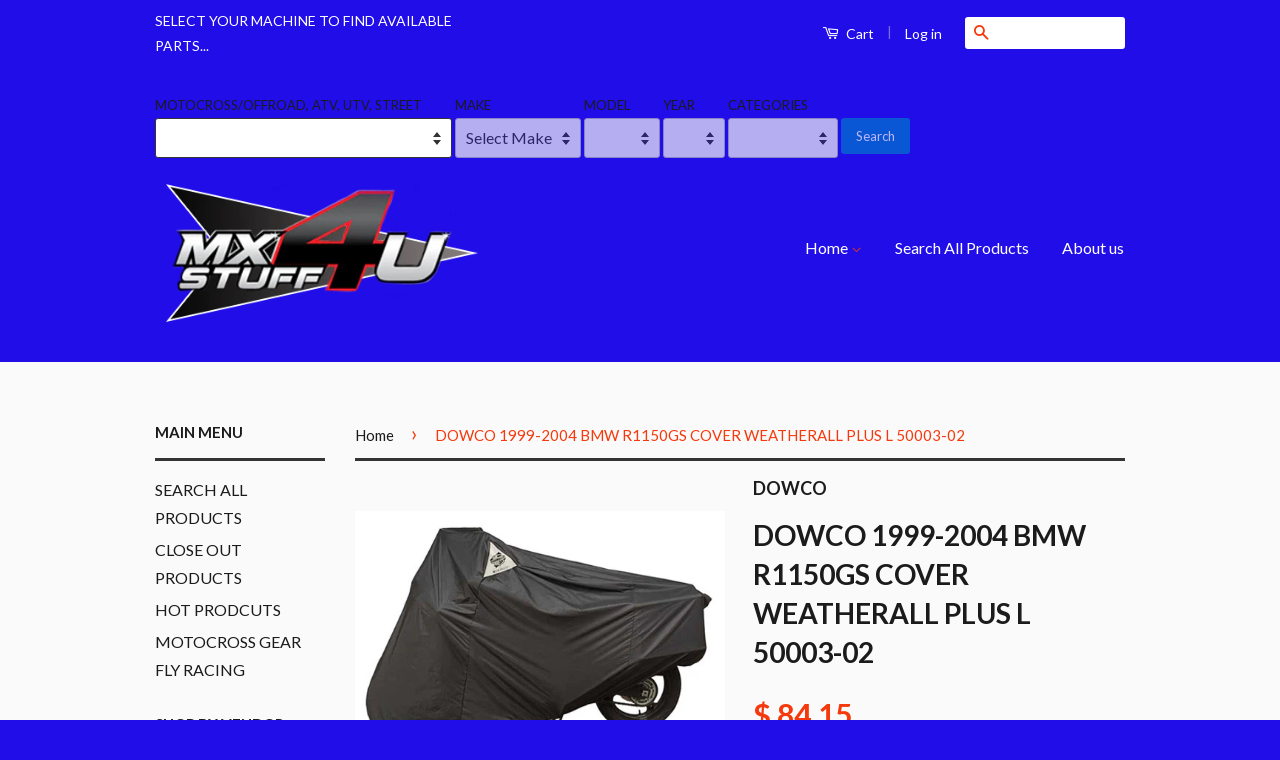

--- FILE ---
content_type: text/html; charset=utf-8
request_url: https://www.mxstuff4u.com/products/50003-02_1970
body_size: 36818
content:
<!doctype html>
<!--[if lt IE 7]><html class="no-js lt-ie9 lt-ie8 lt-ie7" lang="en"> <![endif]-->
<!--[if IE 7]><html class="no-js lt-ie9 lt-ie8" lang="en"> <![endif]-->
<!--[if IE 8]><html class="no-js lt-ie9" lang="en"> <![endif]-->
<!--[if IE 9 ]><html class="ie9 no-js"> <![endif]-->
<!--[if (gt IE 9)|!(IE)]><!--> <html class="no-js"> <!--<![endif]-->
<head>

  <!-- Basic page needs ================================================== -->
  <meta charset="utf-8">
  <meta http-equiv="X-UA-Compatible" content="IE=edge,chrome=1">

  
  <link rel="shortcut icon" href="//www.mxstuff4u.com/cdn/shop/t/10/assets/favicon.png?v=51916282033677808181539885394" type="image/png" />
  

  <!-- Title and description ================================================== -->
  <title>
  PARTS/OTHER Body &amp; Frame &ndash; MXSTUFF4U
  </title>

  
  <meta name="description" content="PARTS/OTHER Body &amp; Frame">
  

  <!-- Social Meta Tags ================================================== -->
  

  <meta property="og:type" content="product">
  <meta property="og:title" content="DOWCO 1999-2004 BMW R1150GS COVER WEATHERALL PLUS L 50003-02">
  <meta property="og:url" content="https://www.mxstuff4u.com/products/50003-02_1970">
  
  <meta property="og:image" content="http://www.mxstuff4u.com/cdn/shop/products/905008_d9533438-a83d-4f71-bbfc-78af7046b214_grande.jpg?v=1540922702">
  <meta property="og:image:secure_url" content="https://www.mxstuff4u.com/cdn/shop/products/905008_d9533438-a83d-4f71-bbfc-78af7046b214_grande.jpg?v=1540922702">
  
  <meta property="og:price:amount" content="84.15">
  <meta property="og:price:currency" content="USD">


  <meta property="og:description" content="PARTS/OTHER Body &amp; Frame">

<meta property="og:site_name" content="MXSTUFF4U">



<meta name="twitter:card" content="summary">




  <meta name="twitter:title" content="DOWCO 1999-2004 BMW R1150GS COVER WEATHERALL PLUS L 50003-02">
  <meta name="twitter:description" content="DOWCO 1999-2004 BMW R1150GS COVER WEATHERALL PLUS L 50003-02. The vendor part number is 50003-02.. Read title careful to know what you are getting. Catalog decription…  WEATHERALL PLUS Features 4 built in alarm sleeves (n/a with medium cruiser and trike covers) for use with up to 2 secure alarm systems">
  <meta name="twitter:image" content="https://www.mxstuff4u.com/cdn/shop/products/905008_d9533438-a83d-4f71-bbfc-78af7046b214_medium.jpg?v=1540922702">
  <meta name="twitter:image:width" content="240">
  <meta name="twitter:image:height" content="240">



  <!-- Helpers ================================================== -->
  <link rel="canonical" href="https://www.mxstuff4u.com/products/50003-02_1970">
  <meta name="viewport" content="width=device-width,initial-scale=1">
  <meta name="theme-color" content="#f5390c">

  
  <!-- Ajaxify Cart Plugin ================================================== -->
  <link href="//www.mxstuff4u.com/cdn/shop/t/10/assets/ajaxify.scss.css?v=176959124622741377921541090710" rel="stylesheet" type="text/css" media="all" />
  

  <!-- CSS ================================================== -->
  <link href="//www.mxstuff4u.com/cdn/shop/t/10/assets/timber.scss.css?v=42716983545723589411674755678" rel="stylesheet" type="text/css" media="all" />
  <link href="//www.mxstuff4u.com/cdn/shop/t/10/assets/theme.scss.css?v=55464538127705499511674755678" rel="stylesheet" type="text/css" media="all" />

  
  
  
  <link href="//fonts.googleapis.com/css?family=Lato:400,700" rel="stylesheet" type="text/css" media="all" />


  



  <!-- Header hook for plugins ================================================== -->
  <script>window.performance && window.performance.mark && window.performance.mark('shopify.content_for_header.start');</script><meta id="shopify-digital-wallet" name="shopify-digital-wallet" content="/10407626/digital_wallets/dialog">
<meta name="shopify-checkout-api-token" content="f503e16da11dead1b29e28d43422f54e">
<meta id="in-context-paypal-metadata" data-shop-id="10407626" data-venmo-supported="false" data-environment="production" data-locale="en_US" data-paypal-v4="true" data-currency="USD">
<link rel="alternate" type="application/json+oembed" href="https://www.mxstuff4u.com/products/50003-02_1970.oembed">
<script async="async" src="/checkouts/internal/preloads.js?locale=en-US"></script>
<link rel="preconnect" href="https://shop.app" crossorigin="anonymous">
<script async="async" src="https://shop.app/checkouts/internal/preloads.js?locale=en-US&shop_id=10407626" crossorigin="anonymous"></script>
<script id="shopify-features" type="application/json">{"accessToken":"f503e16da11dead1b29e28d43422f54e","betas":["rich-media-storefront-analytics"],"domain":"www.mxstuff4u.com","predictiveSearch":true,"shopId":10407626,"locale":"en"}</script>
<script>var Shopify = Shopify || {};
Shopify.shop = "mxstuff4u.myshopify.com";
Shopify.locale = "en";
Shopify.currency = {"active":"USD","rate":"1.0"};
Shopify.country = "US";
Shopify.theme = {"name":"Classic","id":78365700,"schema_name":null,"schema_version":null,"theme_store_id":721,"role":"main"};
Shopify.theme.handle = "null";
Shopify.theme.style = {"id":null,"handle":null};
Shopify.cdnHost = "www.mxstuff4u.com/cdn";
Shopify.routes = Shopify.routes || {};
Shopify.routes.root = "/";</script>
<script type="module">!function(o){(o.Shopify=o.Shopify||{}).modules=!0}(window);</script>
<script>!function(o){function n(){var o=[];function n(){o.push(Array.prototype.slice.apply(arguments))}return n.q=o,n}var t=o.Shopify=o.Shopify||{};t.loadFeatures=n(),t.autoloadFeatures=n()}(window);</script>
<script>
  window.ShopifyPay = window.ShopifyPay || {};
  window.ShopifyPay.apiHost = "shop.app\/pay";
  window.ShopifyPay.redirectState = null;
</script>
<script id="shop-js-analytics" type="application/json">{"pageType":"product"}</script>
<script defer="defer" async type="module" src="//www.mxstuff4u.com/cdn/shopifycloud/shop-js/modules/v2/client.init-shop-cart-sync_BT-GjEfc.en.esm.js"></script>
<script defer="defer" async type="module" src="//www.mxstuff4u.com/cdn/shopifycloud/shop-js/modules/v2/chunk.common_D58fp_Oc.esm.js"></script>
<script defer="defer" async type="module" src="//www.mxstuff4u.com/cdn/shopifycloud/shop-js/modules/v2/chunk.modal_xMitdFEc.esm.js"></script>
<script type="module">
  await import("//www.mxstuff4u.com/cdn/shopifycloud/shop-js/modules/v2/client.init-shop-cart-sync_BT-GjEfc.en.esm.js");
await import("//www.mxstuff4u.com/cdn/shopifycloud/shop-js/modules/v2/chunk.common_D58fp_Oc.esm.js");
await import("//www.mxstuff4u.com/cdn/shopifycloud/shop-js/modules/v2/chunk.modal_xMitdFEc.esm.js");

  window.Shopify.SignInWithShop?.initShopCartSync?.({"fedCMEnabled":true,"windoidEnabled":true});

</script>
<script>
  window.Shopify = window.Shopify || {};
  if (!window.Shopify.featureAssets) window.Shopify.featureAssets = {};
  window.Shopify.featureAssets['shop-js'] = {"shop-cart-sync":["modules/v2/client.shop-cart-sync_DZOKe7Ll.en.esm.js","modules/v2/chunk.common_D58fp_Oc.esm.js","modules/v2/chunk.modal_xMitdFEc.esm.js"],"init-fed-cm":["modules/v2/client.init-fed-cm_B6oLuCjv.en.esm.js","modules/v2/chunk.common_D58fp_Oc.esm.js","modules/v2/chunk.modal_xMitdFEc.esm.js"],"shop-cash-offers":["modules/v2/client.shop-cash-offers_D2sdYoxE.en.esm.js","modules/v2/chunk.common_D58fp_Oc.esm.js","modules/v2/chunk.modal_xMitdFEc.esm.js"],"shop-login-button":["modules/v2/client.shop-login-button_QeVjl5Y3.en.esm.js","modules/v2/chunk.common_D58fp_Oc.esm.js","modules/v2/chunk.modal_xMitdFEc.esm.js"],"pay-button":["modules/v2/client.pay-button_DXTOsIq6.en.esm.js","modules/v2/chunk.common_D58fp_Oc.esm.js","modules/v2/chunk.modal_xMitdFEc.esm.js"],"shop-button":["modules/v2/client.shop-button_DQZHx9pm.en.esm.js","modules/v2/chunk.common_D58fp_Oc.esm.js","modules/v2/chunk.modal_xMitdFEc.esm.js"],"avatar":["modules/v2/client.avatar_BTnouDA3.en.esm.js"],"init-windoid":["modules/v2/client.init-windoid_CR1B-cfM.en.esm.js","modules/v2/chunk.common_D58fp_Oc.esm.js","modules/v2/chunk.modal_xMitdFEc.esm.js"],"init-shop-for-new-customer-accounts":["modules/v2/client.init-shop-for-new-customer-accounts_C_vY_xzh.en.esm.js","modules/v2/client.shop-login-button_QeVjl5Y3.en.esm.js","modules/v2/chunk.common_D58fp_Oc.esm.js","modules/v2/chunk.modal_xMitdFEc.esm.js"],"init-shop-email-lookup-coordinator":["modules/v2/client.init-shop-email-lookup-coordinator_BI7n9ZSv.en.esm.js","modules/v2/chunk.common_D58fp_Oc.esm.js","modules/v2/chunk.modal_xMitdFEc.esm.js"],"init-shop-cart-sync":["modules/v2/client.init-shop-cart-sync_BT-GjEfc.en.esm.js","modules/v2/chunk.common_D58fp_Oc.esm.js","modules/v2/chunk.modal_xMitdFEc.esm.js"],"shop-toast-manager":["modules/v2/client.shop-toast-manager_DiYdP3xc.en.esm.js","modules/v2/chunk.common_D58fp_Oc.esm.js","modules/v2/chunk.modal_xMitdFEc.esm.js"],"init-customer-accounts":["modules/v2/client.init-customer-accounts_D9ZNqS-Q.en.esm.js","modules/v2/client.shop-login-button_QeVjl5Y3.en.esm.js","modules/v2/chunk.common_D58fp_Oc.esm.js","modules/v2/chunk.modal_xMitdFEc.esm.js"],"init-customer-accounts-sign-up":["modules/v2/client.init-customer-accounts-sign-up_iGw4briv.en.esm.js","modules/v2/client.shop-login-button_QeVjl5Y3.en.esm.js","modules/v2/chunk.common_D58fp_Oc.esm.js","modules/v2/chunk.modal_xMitdFEc.esm.js"],"shop-follow-button":["modules/v2/client.shop-follow-button_CqMgW2wH.en.esm.js","modules/v2/chunk.common_D58fp_Oc.esm.js","modules/v2/chunk.modal_xMitdFEc.esm.js"],"checkout-modal":["modules/v2/client.checkout-modal_xHeaAweL.en.esm.js","modules/v2/chunk.common_D58fp_Oc.esm.js","modules/v2/chunk.modal_xMitdFEc.esm.js"],"shop-login":["modules/v2/client.shop-login_D91U-Q7h.en.esm.js","modules/v2/chunk.common_D58fp_Oc.esm.js","modules/v2/chunk.modal_xMitdFEc.esm.js"],"lead-capture":["modules/v2/client.lead-capture_BJmE1dJe.en.esm.js","modules/v2/chunk.common_D58fp_Oc.esm.js","modules/v2/chunk.modal_xMitdFEc.esm.js"],"payment-terms":["modules/v2/client.payment-terms_Ci9AEqFq.en.esm.js","modules/v2/chunk.common_D58fp_Oc.esm.js","modules/v2/chunk.modal_xMitdFEc.esm.js"]};
</script>
<script id="__st">var __st={"a":10407626,"offset":-21600,"reqid":"a21fa34c-1aa7-481a-b72a-411c2d6552e5-1769482607","pageurl":"www.mxstuff4u.com\/products\/50003-02_1970","u":"6f9676e8c736","p":"product","rtyp":"product","rid":1487923871815};</script>
<script>window.ShopifyPaypalV4VisibilityTracking = true;</script>
<script id="captcha-bootstrap">!function(){'use strict';const t='contact',e='account',n='new_comment',o=[[t,t],['blogs',n],['comments',n],[t,'customer']],c=[[e,'customer_login'],[e,'guest_login'],[e,'recover_customer_password'],[e,'create_customer']],r=t=>t.map((([t,e])=>`form[action*='/${t}']:not([data-nocaptcha='true']) input[name='form_type'][value='${e}']`)).join(','),a=t=>()=>t?[...document.querySelectorAll(t)].map((t=>t.form)):[];function s(){const t=[...o],e=r(t);return a(e)}const i='password',u='form_key',d=['recaptcha-v3-token','g-recaptcha-response','h-captcha-response',i],f=()=>{try{return window.sessionStorage}catch{return}},m='__shopify_v',_=t=>t.elements[u];function p(t,e,n=!1){try{const o=window.sessionStorage,c=JSON.parse(o.getItem(e)),{data:r}=function(t){const{data:e,action:n}=t;return t[m]||n?{data:e,action:n}:{data:t,action:n}}(c);for(const[e,n]of Object.entries(r))t.elements[e]&&(t.elements[e].value=n);n&&o.removeItem(e)}catch(o){console.error('form repopulation failed',{error:o})}}const l='form_type',E='cptcha';function T(t){t.dataset[E]=!0}const w=window,h=w.document,L='Shopify',v='ce_forms',y='captcha';let A=!1;((t,e)=>{const n=(g='f06e6c50-85a8-45c8-87d0-21a2b65856fe',I='https://cdn.shopify.com/shopifycloud/storefront-forms-hcaptcha/ce_storefront_forms_captcha_hcaptcha.v1.5.2.iife.js',D={infoText:'Protected by hCaptcha',privacyText:'Privacy',termsText:'Terms'},(t,e,n)=>{const o=w[L][v],c=o.bindForm;if(c)return c(t,g,e,D).then(n);var r;o.q.push([[t,g,e,D],n]),r=I,A||(h.body.append(Object.assign(h.createElement('script'),{id:'captcha-provider',async:!0,src:r})),A=!0)});var g,I,D;w[L]=w[L]||{},w[L][v]=w[L][v]||{},w[L][v].q=[],w[L][y]=w[L][y]||{},w[L][y].protect=function(t,e){n(t,void 0,e),T(t)},Object.freeze(w[L][y]),function(t,e,n,w,h,L){const[v,y,A,g]=function(t,e,n){const i=e?o:[],u=t?c:[],d=[...i,...u],f=r(d),m=r(i),_=r(d.filter((([t,e])=>n.includes(e))));return[a(f),a(m),a(_),s()]}(w,h,L),I=t=>{const e=t.target;return e instanceof HTMLFormElement?e:e&&e.form},D=t=>v().includes(t);t.addEventListener('submit',(t=>{const e=I(t);if(!e)return;const n=D(e)&&!e.dataset.hcaptchaBound&&!e.dataset.recaptchaBound,o=_(e),c=g().includes(e)&&(!o||!o.value);(n||c)&&t.preventDefault(),c&&!n&&(function(t){try{if(!f())return;!function(t){const e=f();if(!e)return;const n=_(t);if(!n)return;const o=n.value;o&&e.removeItem(o)}(t);const e=Array.from(Array(32),(()=>Math.random().toString(36)[2])).join('');!function(t,e){_(t)||t.append(Object.assign(document.createElement('input'),{type:'hidden',name:u})),t.elements[u].value=e}(t,e),function(t,e){const n=f();if(!n)return;const o=[...t.querySelectorAll(`input[type='${i}']`)].map((({name:t})=>t)),c=[...d,...o],r={};for(const[a,s]of new FormData(t).entries())c.includes(a)||(r[a]=s);n.setItem(e,JSON.stringify({[m]:1,action:t.action,data:r}))}(t,e)}catch(e){console.error('failed to persist form',e)}}(e),e.submit())}));const S=(t,e)=>{t&&!t.dataset[E]&&(n(t,e.some((e=>e===t))),T(t))};for(const o of['focusin','change'])t.addEventListener(o,(t=>{const e=I(t);D(e)&&S(e,y())}));const B=e.get('form_key'),M=e.get(l),P=B&&M;t.addEventListener('DOMContentLoaded',(()=>{const t=y();if(P)for(const e of t)e.elements[l].value===M&&p(e,B);[...new Set([...A(),...v().filter((t=>'true'===t.dataset.shopifyCaptcha))])].forEach((e=>S(e,t)))}))}(h,new URLSearchParams(w.location.search),n,t,e,['guest_login'])})(!0,!0)}();</script>
<script integrity="sha256-4kQ18oKyAcykRKYeNunJcIwy7WH5gtpwJnB7kiuLZ1E=" data-source-attribution="shopify.loadfeatures" defer="defer" src="//www.mxstuff4u.com/cdn/shopifycloud/storefront/assets/storefront/load_feature-a0a9edcb.js" crossorigin="anonymous"></script>
<script crossorigin="anonymous" defer="defer" src="//www.mxstuff4u.com/cdn/shopifycloud/storefront/assets/shopify_pay/storefront-65b4c6d7.js?v=20250812"></script>
<script data-source-attribution="shopify.dynamic_checkout.dynamic.init">var Shopify=Shopify||{};Shopify.PaymentButton=Shopify.PaymentButton||{isStorefrontPortableWallets:!0,init:function(){window.Shopify.PaymentButton.init=function(){};var t=document.createElement("script");t.src="https://www.mxstuff4u.com/cdn/shopifycloud/portable-wallets/latest/portable-wallets.en.js",t.type="module",document.head.appendChild(t)}};
</script>
<script data-source-attribution="shopify.dynamic_checkout.buyer_consent">
  function portableWalletsHideBuyerConsent(e){var t=document.getElementById("shopify-buyer-consent"),n=document.getElementById("shopify-subscription-policy-button");t&&n&&(t.classList.add("hidden"),t.setAttribute("aria-hidden","true"),n.removeEventListener("click",e))}function portableWalletsShowBuyerConsent(e){var t=document.getElementById("shopify-buyer-consent"),n=document.getElementById("shopify-subscription-policy-button");t&&n&&(t.classList.remove("hidden"),t.removeAttribute("aria-hidden"),n.addEventListener("click",e))}window.Shopify?.PaymentButton&&(window.Shopify.PaymentButton.hideBuyerConsent=portableWalletsHideBuyerConsent,window.Shopify.PaymentButton.showBuyerConsent=portableWalletsShowBuyerConsent);
</script>
<script data-source-attribution="shopify.dynamic_checkout.cart.bootstrap">document.addEventListener("DOMContentLoaded",(function(){function t(){return document.querySelector("shopify-accelerated-checkout-cart, shopify-accelerated-checkout")}if(t())Shopify.PaymentButton.init();else{new MutationObserver((function(e,n){t()&&(Shopify.PaymentButton.init(),n.disconnect())})).observe(document.body,{childList:!0,subtree:!0})}}));
</script>
<link id="shopify-accelerated-checkout-styles" rel="stylesheet" media="screen" href="https://www.mxstuff4u.com/cdn/shopifycloud/portable-wallets/latest/accelerated-checkout-backwards-compat.css" crossorigin="anonymous">
<style id="shopify-accelerated-checkout-cart">
        #shopify-buyer-consent {
  margin-top: 1em;
  display: inline-block;
  width: 100%;
}

#shopify-buyer-consent.hidden {
  display: none;
}

#shopify-subscription-policy-button {
  background: none;
  border: none;
  padding: 0;
  text-decoration: underline;
  font-size: inherit;
  cursor: pointer;
}

#shopify-subscription-policy-button::before {
  box-shadow: none;
}

      </style>

<script>window.performance && window.performance.mark && window.performance.mark('shopify.content_for_header.end');</script>
  
  

<!--[if lt IE 9]>
<script src="//cdnjs.cloudflare.com/ajax/libs/html5shiv/3.7.2/html5shiv.min.js" type="text/javascript"></script>
<script src="//www.mxstuff4u.com/cdn/shop/t/10/assets/respond.min.js?v=52248677837542619231450939572" type="text/javascript"></script>
<link href="//www.mxstuff4u.com/cdn/shop/t/10/assets/respond-proxy.html" id="respond-proxy" rel="respond-proxy" />
<link href="//www.mxstuff4u.com/search?q=d8f1bd49b09c830f11342f6e61712b79" id="respond-redirect" rel="respond-redirect" />
<script src="//www.mxstuff4u.com/search?q=d8f1bd49b09c830f11342f6e61712b79" type="text/javascript"></script>
<![endif]-->



  <script src="//ajax.googleapis.com/ajax/libs/jquery/1.11.0/jquery.min.js" type="text/javascript"></script>
  <script src="//www.mxstuff4u.com/cdn/shop/t/10/assets/modernizr.min.js?v=26620055551102246001450939571" type="text/javascript"></script>

  
  

<link href="https://monorail-edge.shopifysvc.com" rel="dns-prefetch">
<script>(function(){if ("sendBeacon" in navigator && "performance" in window) {try {var session_token_from_headers = performance.getEntriesByType('navigation')[0].serverTiming.find(x => x.name == '_s').description;} catch {var session_token_from_headers = undefined;}var session_cookie_matches = document.cookie.match(/_shopify_s=([^;]*)/);var session_token_from_cookie = session_cookie_matches && session_cookie_matches.length === 2 ? session_cookie_matches[1] : "";var session_token = session_token_from_headers || session_token_from_cookie || "";function handle_abandonment_event(e) {var entries = performance.getEntries().filter(function(entry) {return /monorail-edge.shopifysvc.com/.test(entry.name);});if (!window.abandonment_tracked && entries.length === 0) {window.abandonment_tracked = true;var currentMs = Date.now();var navigation_start = performance.timing.navigationStart;var payload = {shop_id: 10407626,url: window.location.href,navigation_start,duration: currentMs - navigation_start,session_token,page_type: "product"};window.navigator.sendBeacon("https://monorail-edge.shopifysvc.com/v1/produce", JSON.stringify({schema_id: "online_store_buyer_site_abandonment/1.1",payload: payload,metadata: {event_created_at_ms: currentMs,event_sent_at_ms: currentMs}}));}}window.addEventListener('pagehide', handle_abandonment_event);}}());</script>
<script id="web-pixels-manager-setup">(function e(e,d,r,n,o){if(void 0===o&&(o={}),!Boolean(null===(a=null===(i=window.Shopify)||void 0===i?void 0:i.analytics)||void 0===a?void 0:a.replayQueue)){var i,a;window.Shopify=window.Shopify||{};var t=window.Shopify;t.analytics=t.analytics||{};var s=t.analytics;s.replayQueue=[],s.publish=function(e,d,r){return s.replayQueue.push([e,d,r]),!0};try{self.performance.mark("wpm:start")}catch(e){}var l=function(){var e={modern:/Edge?\/(1{2}[4-9]|1[2-9]\d|[2-9]\d{2}|\d{4,})\.\d+(\.\d+|)|Firefox\/(1{2}[4-9]|1[2-9]\d|[2-9]\d{2}|\d{4,})\.\d+(\.\d+|)|Chrom(ium|e)\/(9{2}|\d{3,})\.\d+(\.\d+|)|(Maci|X1{2}).+ Version\/(15\.\d+|(1[6-9]|[2-9]\d|\d{3,})\.\d+)([,.]\d+|)( \(\w+\)|)( Mobile\/\w+|) Safari\/|Chrome.+OPR\/(9{2}|\d{3,})\.\d+\.\d+|(CPU[ +]OS|iPhone[ +]OS|CPU[ +]iPhone|CPU IPhone OS|CPU iPad OS)[ +]+(15[._]\d+|(1[6-9]|[2-9]\d|\d{3,})[._]\d+)([._]\d+|)|Android:?[ /-](13[3-9]|1[4-9]\d|[2-9]\d{2}|\d{4,})(\.\d+|)(\.\d+|)|Android.+Firefox\/(13[5-9]|1[4-9]\d|[2-9]\d{2}|\d{4,})\.\d+(\.\d+|)|Android.+Chrom(ium|e)\/(13[3-9]|1[4-9]\d|[2-9]\d{2}|\d{4,})\.\d+(\.\d+|)|SamsungBrowser\/([2-9]\d|\d{3,})\.\d+/,legacy:/Edge?\/(1[6-9]|[2-9]\d|\d{3,})\.\d+(\.\d+|)|Firefox\/(5[4-9]|[6-9]\d|\d{3,})\.\d+(\.\d+|)|Chrom(ium|e)\/(5[1-9]|[6-9]\d|\d{3,})\.\d+(\.\d+|)([\d.]+$|.*Safari\/(?![\d.]+ Edge\/[\d.]+$))|(Maci|X1{2}).+ Version\/(10\.\d+|(1[1-9]|[2-9]\d|\d{3,})\.\d+)([,.]\d+|)( \(\w+\)|)( Mobile\/\w+|) Safari\/|Chrome.+OPR\/(3[89]|[4-9]\d|\d{3,})\.\d+\.\d+|(CPU[ +]OS|iPhone[ +]OS|CPU[ +]iPhone|CPU IPhone OS|CPU iPad OS)[ +]+(10[._]\d+|(1[1-9]|[2-9]\d|\d{3,})[._]\d+)([._]\d+|)|Android:?[ /-](13[3-9]|1[4-9]\d|[2-9]\d{2}|\d{4,})(\.\d+|)(\.\d+|)|Mobile Safari.+OPR\/([89]\d|\d{3,})\.\d+\.\d+|Android.+Firefox\/(13[5-9]|1[4-9]\d|[2-9]\d{2}|\d{4,})\.\d+(\.\d+|)|Android.+Chrom(ium|e)\/(13[3-9]|1[4-9]\d|[2-9]\d{2}|\d{4,})\.\d+(\.\d+|)|Android.+(UC? ?Browser|UCWEB|U3)[ /]?(15\.([5-9]|\d{2,})|(1[6-9]|[2-9]\d|\d{3,})\.\d+)\.\d+|SamsungBrowser\/(5\.\d+|([6-9]|\d{2,})\.\d+)|Android.+MQ{2}Browser\/(14(\.(9|\d{2,})|)|(1[5-9]|[2-9]\d|\d{3,})(\.\d+|))(\.\d+|)|K[Aa][Ii]OS\/(3\.\d+|([4-9]|\d{2,})\.\d+)(\.\d+|)/},d=e.modern,r=e.legacy,n=navigator.userAgent;return n.match(d)?"modern":n.match(r)?"legacy":"unknown"}(),u="modern"===l?"modern":"legacy",c=(null!=n?n:{modern:"",legacy:""})[u],f=function(e){return[e.baseUrl,"/wpm","/b",e.hashVersion,"modern"===e.buildTarget?"m":"l",".js"].join("")}({baseUrl:d,hashVersion:r,buildTarget:u}),m=function(e){var d=e.version,r=e.bundleTarget,n=e.surface,o=e.pageUrl,i=e.monorailEndpoint;return{emit:function(e){var a=e.status,t=e.errorMsg,s=(new Date).getTime(),l=JSON.stringify({metadata:{event_sent_at_ms:s},events:[{schema_id:"web_pixels_manager_load/3.1",payload:{version:d,bundle_target:r,page_url:o,status:a,surface:n,error_msg:t},metadata:{event_created_at_ms:s}}]});if(!i)return console&&console.warn&&console.warn("[Web Pixels Manager] No Monorail endpoint provided, skipping logging."),!1;try{return self.navigator.sendBeacon.bind(self.navigator)(i,l)}catch(e){}var u=new XMLHttpRequest;try{return u.open("POST",i,!0),u.setRequestHeader("Content-Type","text/plain"),u.send(l),!0}catch(e){return console&&console.warn&&console.warn("[Web Pixels Manager] Got an unhandled error while logging to Monorail."),!1}}}}({version:r,bundleTarget:l,surface:e.surface,pageUrl:self.location.href,monorailEndpoint:e.monorailEndpoint});try{o.browserTarget=l,function(e){var d=e.src,r=e.async,n=void 0===r||r,o=e.onload,i=e.onerror,a=e.sri,t=e.scriptDataAttributes,s=void 0===t?{}:t,l=document.createElement("script"),u=document.querySelector("head"),c=document.querySelector("body");if(l.async=n,l.src=d,a&&(l.integrity=a,l.crossOrigin="anonymous"),s)for(var f in s)if(Object.prototype.hasOwnProperty.call(s,f))try{l.dataset[f]=s[f]}catch(e){}if(o&&l.addEventListener("load",o),i&&l.addEventListener("error",i),u)u.appendChild(l);else{if(!c)throw new Error("Did not find a head or body element to append the script");c.appendChild(l)}}({src:f,async:!0,onload:function(){if(!function(){var e,d;return Boolean(null===(d=null===(e=window.Shopify)||void 0===e?void 0:e.analytics)||void 0===d?void 0:d.initialized)}()){var d=window.webPixelsManager.init(e)||void 0;if(d){var r=window.Shopify.analytics;r.replayQueue.forEach((function(e){var r=e[0],n=e[1],o=e[2];d.publishCustomEvent(r,n,o)})),r.replayQueue=[],r.publish=d.publishCustomEvent,r.visitor=d.visitor,r.initialized=!0}}},onerror:function(){return m.emit({status:"failed",errorMsg:"".concat(f," has failed to load")})},sri:function(e){var d=/^sha384-[A-Za-z0-9+/=]+$/;return"string"==typeof e&&d.test(e)}(c)?c:"",scriptDataAttributes:o}),m.emit({status:"loading"})}catch(e){m.emit({status:"failed",errorMsg:(null==e?void 0:e.message)||"Unknown error"})}}})({shopId: 10407626,storefrontBaseUrl: "https://www.mxstuff4u.com",extensionsBaseUrl: "https://extensions.shopifycdn.com/cdn/shopifycloud/web-pixels-manager",monorailEndpoint: "https://monorail-edge.shopifysvc.com/unstable/produce_batch",surface: "storefront-renderer",enabledBetaFlags: ["2dca8a86"],webPixelsConfigList: [{"id":"shopify-app-pixel","configuration":"{}","eventPayloadVersion":"v1","runtimeContext":"STRICT","scriptVersion":"0450","apiClientId":"shopify-pixel","type":"APP","privacyPurposes":["ANALYTICS","MARKETING"]},{"id":"shopify-custom-pixel","eventPayloadVersion":"v1","runtimeContext":"LAX","scriptVersion":"0450","apiClientId":"shopify-pixel","type":"CUSTOM","privacyPurposes":["ANALYTICS","MARKETING"]}],isMerchantRequest: false,initData: {"shop":{"name":"MXSTUFF4U","paymentSettings":{"currencyCode":"USD"},"myshopifyDomain":"mxstuff4u.myshopify.com","countryCode":"US","storefrontUrl":"https:\/\/www.mxstuff4u.com"},"customer":null,"cart":null,"checkout":null,"productVariants":[{"price":{"amount":84.15,"currencyCode":"USD"},"product":{"title":"DOWCO 1999-2004 BMW R1150GS COVER WEATHERALL PLUS L 50003-02","vendor":"DOWCO","id":"1487923871815","untranslatedTitle":"DOWCO 1999-2004 BMW R1150GS COVER WEATHERALL PLUS L 50003-02","url":"\/products\/50003-02_1970","type":""},"id":"13780322123847","image":{"src":"\/\/www.mxstuff4u.com\/cdn\/shop\/products\/905008_d9533438-a83d-4f71-bbfc-78af7046b214.jpg?v=1540922702"},"sku":"au-905008","title":"Default Title","untranslatedTitle":"Default Title"}],"purchasingCompany":null},},"https://www.mxstuff4u.com/cdn","fcfee988w5aeb613cpc8e4bc33m6693e112",{"modern":"","legacy":""},{"shopId":"10407626","storefrontBaseUrl":"https:\/\/www.mxstuff4u.com","extensionBaseUrl":"https:\/\/extensions.shopifycdn.com\/cdn\/shopifycloud\/web-pixels-manager","surface":"storefront-renderer","enabledBetaFlags":"[\"2dca8a86\"]","isMerchantRequest":"false","hashVersion":"fcfee988w5aeb613cpc8e4bc33m6693e112","publish":"custom","events":"[[\"page_viewed\",{}],[\"product_viewed\",{\"productVariant\":{\"price\":{\"amount\":84.15,\"currencyCode\":\"USD\"},\"product\":{\"title\":\"DOWCO 1999-2004 BMW R1150GS COVER WEATHERALL PLUS L 50003-02\",\"vendor\":\"DOWCO\",\"id\":\"1487923871815\",\"untranslatedTitle\":\"DOWCO 1999-2004 BMW R1150GS COVER WEATHERALL PLUS L 50003-02\",\"url\":\"\/products\/50003-02_1970\",\"type\":\"\"},\"id\":\"13780322123847\",\"image\":{\"src\":\"\/\/www.mxstuff4u.com\/cdn\/shop\/products\/905008_d9533438-a83d-4f71-bbfc-78af7046b214.jpg?v=1540922702\"},\"sku\":\"au-905008\",\"title\":\"Default Title\",\"untranslatedTitle\":\"Default Title\"}}]]"});</script><script>
  window.ShopifyAnalytics = window.ShopifyAnalytics || {};
  window.ShopifyAnalytics.meta = window.ShopifyAnalytics.meta || {};
  window.ShopifyAnalytics.meta.currency = 'USD';
  var meta = {"product":{"id":1487923871815,"gid":"gid:\/\/shopify\/Product\/1487923871815","vendor":"DOWCO","type":"","handle":"50003-02_1970","variants":[{"id":13780322123847,"price":8415,"name":"DOWCO 1999-2004 BMW R1150GS COVER WEATHERALL PLUS L 50003-02","public_title":null,"sku":"au-905008"}],"remote":false},"page":{"pageType":"product","resourceType":"product","resourceId":1487923871815,"requestId":"a21fa34c-1aa7-481a-b72a-411c2d6552e5-1769482607"}};
  for (var attr in meta) {
    window.ShopifyAnalytics.meta[attr] = meta[attr];
  }
</script>
<script class="analytics">
  (function () {
    var customDocumentWrite = function(content) {
      var jquery = null;

      if (window.jQuery) {
        jquery = window.jQuery;
      } else if (window.Checkout && window.Checkout.$) {
        jquery = window.Checkout.$;
      }

      if (jquery) {
        jquery('body').append(content);
      }
    };

    var hasLoggedConversion = function(token) {
      if (token) {
        return document.cookie.indexOf('loggedConversion=' + token) !== -1;
      }
      return false;
    }

    var setCookieIfConversion = function(token) {
      if (token) {
        var twoMonthsFromNow = new Date(Date.now());
        twoMonthsFromNow.setMonth(twoMonthsFromNow.getMonth() + 2);

        document.cookie = 'loggedConversion=' + token + '; expires=' + twoMonthsFromNow;
      }
    }

    var trekkie = window.ShopifyAnalytics.lib = window.trekkie = window.trekkie || [];
    if (trekkie.integrations) {
      return;
    }
    trekkie.methods = [
      'identify',
      'page',
      'ready',
      'track',
      'trackForm',
      'trackLink'
    ];
    trekkie.factory = function(method) {
      return function() {
        var args = Array.prototype.slice.call(arguments);
        args.unshift(method);
        trekkie.push(args);
        return trekkie;
      };
    };
    for (var i = 0; i < trekkie.methods.length; i++) {
      var key = trekkie.methods[i];
      trekkie[key] = trekkie.factory(key);
    }
    trekkie.load = function(config) {
      trekkie.config = config || {};
      trekkie.config.initialDocumentCookie = document.cookie;
      var first = document.getElementsByTagName('script')[0];
      var script = document.createElement('script');
      script.type = 'text/javascript';
      script.onerror = function(e) {
        var scriptFallback = document.createElement('script');
        scriptFallback.type = 'text/javascript';
        scriptFallback.onerror = function(error) {
                var Monorail = {
      produce: function produce(monorailDomain, schemaId, payload) {
        var currentMs = new Date().getTime();
        var event = {
          schema_id: schemaId,
          payload: payload,
          metadata: {
            event_created_at_ms: currentMs,
            event_sent_at_ms: currentMs
          }
        };
        return Monorail.sendRequest("https://" + monorailDomain + "/v1/produce", JSON.stringify(event));
      },
      sendRequest: function sendRequest(endpointUrl, payload) {
        // Try the sendBeacon API
        if (window && window.navigator && typeof window.navigator.sendBeacon === 'function' && typeof window.Blob === 'function' && !Monorail.isIos12()) {
          var blobData = new window.Blob([payload], {
            type: 'text/plain'
          });

          if (window.navigator.sendBeacon(endpointUrl, blobData)) {
            return true;
          } // sendBeacon was not successful

        } // XHR beacon

        var xhr = new XMLHttpRequest();

        try {
          xhr.open('POST', endpointUrl);
          xhr.setRequestHeader('Content-Type', 'text/plain');
          xhr.send(payload);
        } catch (e) {
          console.log(e);
        }

        return false;
      },
      isIos12: function isIos12() {
        return window.navigator.userAgent.lastIndexOf('iPhone; CPU iPhone OS 12_') !== -1 || window.navigator.userAgent.lastIndexOf('iPad; CPU OS 12_') !== -1;
      }
    };
    Monorail.produce('monorail-edge.shopifysvc.com',
      'trekkie_storefront_load_errors/1.1',
      {shop_id: 10407626,
      theme_id: 78365700,
      app_name: "storefront",
      context_url: window.location.href,
      source_url: "//www.mxstuff4u.com/cdn/s/trekkie.storefront.a804e9514e4efded663580eddd6991fcc12b5451.min.js"});

        };
        scriptFallback.async = true;
        scriptFallback.src = '//www.mxstuff4u.com/cdn/s/trekkie.storefront.a804e9514e4efded663580eddd6991fcc12b5451.min.js';
        first.parentNode.insertBefore(scriptFallback, first);
      };
      script.async = true;
      script.src = '//www.mxstuff4u.com/cdn/s/trekkie.storefront.a804e9514e4efded663580eddd6991fcc12b5451.min.js';
      first.parentNode.insertBefore(script, first);
    };
    trekkie.load(
      {"Trekkie":{"appName":"storefront","development":false,"defaultAttributes":{"shopId":10407626,"isMerchantRequest":null,"themeId":78365700,"themeCityHash":"5659236278804402928","contentLanguage":"en","currency":"USD","eventMetadataId":"f62bce0a-d41e-422e-9eea-a20e3f9c93d6"},"isServerSideCookieWritingEnabled":true,"monorailRegion":"shop_domain","enabledBetaFlags":["65f19447"]},"Session Attribution":{},"S2S":{"facebookCapiEnabled":false,"source":"trekkie-storefront-renderer","apiClientId":580111}}
    );

    var loaded = false;
    trekkie.ready(function() {
      if (loaded) return;
      loaded = true;

      window.ShopifyAnalytics.lib = window.trekkie;

      var originalDocumentWrite = document.write;
      document.write = customDocumentWrite;
      try { window.ShopifyAnalytics.merchantGoogleAnalytics.call(this); } catch(error) {};
      document.write = originalDocumentWrite;

      window.ShopifyAnalytics.lib.page(null,{"pageType":"product","resourceType":"product","resourceId":1487923871815,"requestId":"a21fa34c-1aa7-481a-b72a-411c2d6552e5-1769482607","shopifyEmitted":true});

      var match = window.location.pathname.match(/checkouts\/(.+)\/(thank_you|post_purchase)/)
      var token = match? match[1]: undefined;
      if (!hasLoggedConversion(token)) {
        setCookieIfConversion(token);
        window.ShopifyAnalytics.lib.track("Viewed Product",{"currency":"USD","variantId":13780322123847,"productId":1487923871815,"productGid":"gid:\/\/shopify\/Product\/1487923871815","name":"DOWCO 1999-2004 BMW R1150GS COVER WEATHERALL PLUS L 50003-02","price":"84.15","sku":"au-905008","brand":"DOWCO","variant":null,"category":"","nonInteraction":true,"remote":false},undefined,undefined,{"shopifyEmitted":true});
      window.ShopifyAnalytics.lib.track("monorail:\/\/trekkie_storefront_viewed_product\/1.1",{"currency":"USD","variantId":13780322123847,"productId":1487923871815,"productGid":"gid:\/\/shopify\/Product\/1487923871815","name":"DOWCO 1999-2004 BMW R1150GS COVER WEATHERALL PLUS L 50003-02","price":"84.15","sku":"au-905008","brand":"DOWCO","variant":null,"category":"","nonInteraction":true,"remote":false,"referer":"https:\/\/www.mxstuff4u.com\/products\/50003-02_1970"});
      }
    });


        var eventsListenerScript = document.createElement('script');
        eventsListenerScript.async = true;
        eventsListenerScript.src = "//www.mxstuff4u.com/cdn/shopifycloud/storefront/assets/shop_events_listener-3da45d37.js";
        document.getElementsByTagName('head')[0].appendChild(eventsListenerScript);

})();</script>
<script
  defer
  src="https://www.mxstuff4u.com/cdn/shopifycloud/perf-kit/shopify-perf-kit-3.0.4.min.js"
  data-application="storefront-renderer"
  data-shop-id="10407626"
  data-render-region="gcp-us-east1"
  data-page-type="product"
  data-theme-instance-id="78365700"
  data-theme-name=""
  data-theme-version=""
  data-monorail-region="shop_domain"
  data-resource-timing-sampling-rate="10"
  data-shs="true"
  data-shs-beacon="true"
  data-shs-export-with-fetch="true"
  data-shs-logs-sample-rate="1"
  data-shs-beacon-endpoint="https://www.mxstuff4u.com/api/collect"
></script>
</head>

<body id="parts-other-body-amp-frame" class="template-product" >

  <div class="header-bar">
  <div class="wrapper medium-down--hide">
    <div class="large--display-table">
      <div class="header-bar__left large--display-table-cell">
        
        <div class="header-bar__module header-bar__message">
          SELECT YOUR MACHINE TO FIND AVAILABLE PARTS...
        </div>
        
      </div>

      <div class="header-bar__right large--display-table-cell">
        <div class="header-bar__module">
          <a href="/cart" class="cart-toggle">
            <span class="icon icon-cart header-bar__cart-icon" aria-hidden="true"></span>
            Cart
            <span class="cart-count header-bar__cart-count hidden-count">0</span>
          </a>
        </div>

        
          <span class="header-bar__sep" aria-hidden="true">|</span>
          <ul class="header-bar__module header-bar__module--list">
            
              <li>
                <a href="/account/login" id="customer_login_link">Log in</a>
              </li>
            
          </ul>
        
        
        
          <div class="header-bar__module header-bar__search">
            


  <form action="/search" method="get" class="header-bar__search-form clearfix" role="search">
    
    <input type="search" name="q" value="" aria-label="Search our store" class="header-bar__search-input">
    <button type="submit" class="btn icon-fallback-text header-bar__search-submit">
      <span class="icon icon-search" aria-hidden="true"></span>
      <span class="fallback-text">Search</span>
    </button>
  </form>


          </div>
        

      </div>
    </div>
  </div>
  <div class="wrapper large--hide">
    <button type="button" class="mobile-nav-trigger" id="MobileNavTrigger">
      <span class="icon icon-hamburger" aria-hidden="true"></span>
      Menu
    </button>
    <a href="/cart" class="cart-toggle mobile-cart-toggle">
      <span class="icon icon-cart header-bar__cart-icon" aria-hidden="true"></span>
      Cart <span class="cart-count hidden-count">0</span>
    </a>
  </div>
  <ul id="MobileNav" class="mobile-nav large--hide">
  
  
  
  <li class="mobile-nav__link" aria-haspopup="true">
    
      <a href="/" class="mobile-nav__sublist-trigger">
        Home
        <span class="icon-fallback-text mobile-nav__sublist-expand">
  <span class="icon icon-plus" aria-hidden="true"></span>
  <span class="fallback-text">+</span>
</span>
<span class="icon-fallback-text mobile-nav__sublist-contract">
  <span class="icon icon-minus" aria-hidden="true"></span>
  <span class="fallback-text">-</span>
</span>
      </a>
      <ul class="mobile-nav__sublist">  
        
          <li class="mobile-nav__sublist-link">
            <a href="/collections/fly">HOT PRODUCTS</a>
          </li>
        
          <li class="mobile-nav__sublist-link">
            <a href="/pages/about-us">About Us</a>
          </li>
        
      </ul>
    
  </li>
  
  
  <li class="mobile-nav__link" aria-haspopup="true">
    
      <a href="/collections/all" class="mobile-nav">
        Search All Products
      </a>
    
  </li>
  
  
  <li class="mobile-nav__link" aria-haspopup="true">
    
      <a href="/pages/about-us" class="mobile-nav">
        About us
      </a>
    
  </li>
  
  
    
      
      
      
      
      
        <li class="mobile-nav__link" aria-haspopup="true">
  <a href="#" class="mobile-nav__sublist-trigger">
    Main Menu
    <span class="icon-fallback-text mobile-nav__sublist-expand">
  <span class="icon icon-plus" aria-hidden="true"></span>
  <span class="fallback-text">+</span>
</span>
<span class="icon-fallback-text mobile-nav__sublist-contract">
  <span class="icon icon-minus" aria-hidden="true"></span>
  <span class="fallback-text">-</span>
</span>
  </a>
  <ul class="mobile-nav__sublist">
  
    
      
      
        <li class="mobile-nav__sublist-link">
          <a href="/collections/all">SEARCH ALL PRODUCTS</a>
        </li>
      
    
  
    
      
      
        <li class="mobile-nav__sublist-link">
          <a href="/collections/blowout-sales">CLOSE OUT PRODUCTS</a>
        </li>
      
    
  
    
      
      
        <li class="mobile-nav__sublist-link">
          <a href="/collections/fly/HOT-PRODCUTS">HOT PRODCUTS</a>
        </li>
      
    
  
    
      
      
        <li class="mobile-nav__sublist-link">
          <a href="/collections/motocross-gear-fly-racing/gear">MOTOCROSS GEAR FLY RACING</a>
        </li>
      
    
  
  </ul>
</li>


      
    
      
      
      
      
      
    
      
      
      
      
      
    
      
      
      
      
      
    
      
      
      
      
      
    
    
    
    
    
      
      
      
      <li class="mobile-nav__link" aria-haspopup="true">
  <a href="#" class="mobile-nav__sublist-trigger">
    Shop by Vendor
    <span class="icon-fallback-text mobile-nav__sublist-expand">
  <span class="icon icon-plus" aria-hidden="true"></span>
  <span class="fallback-text">+</span>
</span>
<span class="icon-fallback-text mobile-nav__sublist-contract">
  <span class="icon icon-minus" aria-hidden="true"></span>
  <span class="fallback-text">-</span>
</span>
  </a>
  <ul class="mobile-nav__sublist">
  
    
      <li class="mobile-nav__sublist-link">
        <a href="/collections/vendors?q=16/PK%201/2">16/PK 1/2</a>
      </li>
    
  
    
      <li class="mobile-nav__sublist-link">
        <a href="/collections/vendors?q=2%20COOL">2 COOL</a>
      </li>
    
  
    
      <li class="mobile-nav__sublist-link">
        <a href="/collections/vendors?q=3/PK%20UHMW">3/PK UHMW</a>
      </li>
    
  
    
      <li class="mobile-nav__sublist-link">
        <a href="/collections/vendors?q=480%20Racing">480 Racing</a>
      </li>
    
  
    
      <li class="mobile-nav__sublist-link">
        <a href="/collections/vendors?q=A%20ME">A ME</a>
      </li>
    
  
    
      <li class="mobile-nav__sublist-link">
        <a href="/collections/vendors?q=A.C.S.">A.C.S.</a>
      </li>
    
  
    
      <li class="mobile-nav__sublist-link">
        <a href="/collections/vendors?q=AAEN">AAEN</a>
      </li>
    
  
    
      <li class="mobile-nav__sublist-link">
        <a href="/collections/vendors?q=ACCEL">ACCEL</a>
      </li>
    
  
    
      <li class="mobile-nav__sublist-link">
        <a href="/collections/vendors?q=Accu-Gage">Accu-Gage</a>
      </li>
    
  
    
      <li class="mobile-nav__sublist-link">
        <a href="/collections/vendors?q=ACCUTRONIX">ACCUTRONIX</a>
      </li>
    
  
    
      <li class="mobile-nav__sublist-link">
        <a href="/collections/vendors?q=ACERBIS">ACERBIS</a>
      </li>
    
  
    
      <li class="mobile-nav__sublist-link">
        <a href="/collections/vendors?q=ACF-50">ACF-50</a>
      </li>
    
  
    
      <li class="mobile-nav__sublist-link">
        <a href="/collections/vendors?q=ACTION%20BEARING">ACTION BEARING</a>
      </li>
    
  
    
      <li class="mobile-nav__sublist-link">
        <a href="/collections/vendors?q=ADAPTIV">ADAPTIV</a>
      </li>
    
  
    
      <li class="mobile-nav__sublist-link">
        <a href="/collections/vendors?q=Air%20filter">Air filter</a>
      </li>
    
  
    
      <li class="mobile-nav__sublist-link">
        <a href="/collections/vendors?q=AIRHAWK">AIRHAWK</a>
      </li>
    
  
    
      <li class="mobile-nav__sublist-link">
        <a href="/collections/vendors?q=AIRHEAD">AIRHEAD</a>
      </li>
    
  
    
      <li class="mobile-nav__sublist-link">
        <a href="/collections/vendors?q=ALTMAN">ALTMAN</a>
      </li>
    
  
    
      <li class="mobile-nav__sublist-link">
        <a href="/collections/vendors?q=ALTO">ALTO</a>
      </li>
    
  
    
      <li class="mobile-nav__sublist-link">
        <a href="/collections/vendors?q=AMCON">AMCON</a>
      </li>
    
  
    
      <li class="mobile-nav__sublist-link">
        <a href="/collections/vendors?q=AMERICAN%20MFG">AMERICAN MFG</a>
      </li>
    
  
    
      <li class="mobile-nav__sublist-link">
        <a href="/collections/vendors?q=AMERICAN%20TIRE">AMERICAN TIRE</a>
      </li>
    
  
    
      <li class="mobile-nav__sublist-link">
        <a href="/collections/vendors?q=AMK">AMK</a>
      </li>
    
  
    
      <li class="mobile-nav__sublist-link">
        <a href="/collections/vendors?q=AMMCO">AMMCO</a>
      </li>
    
  
    
      <li class="mobile-nav__sublist-link">
        <a href="/collections/vendors?q=AMS">AMS</a>
      </li>
    
  
    
      <li class="mobile-nav__sublist-link">
        <a href="/collections/vendors?q=ANCRA">ANCRA</a>
      </li>
    
  
    
      <li class="mobile-nav__sublist-link">
        <a href="/collections/vendors?q=Anderson%20Marine%20Division">Anderson Marine Division</a>
      </li>
    
  
    
      <li class="mobile-nav__sublist-link">
        <a href="/collections/vendors?q=ANTIGRAVITY">ANTIGRAVITY</a>
      </li>
    
  
    
      <li class="mobile-nav__sublist-link">
        <a href="/collections/vendors?q=Antigravity%20Batteries">Antigravity Batteries</a>
      </li>
    
  
    
      <li class="mobile-nav__sublist-link">
        <a href="/collections/vendors?q=AO%20COOLERS">AO COOLERS</a>
      </li>
    
  
    
      <li class="mobile-nav__sublist-link">
        <a href="/collections/vendors?q=APM%20INC.">APM INC.</a>
      </li>
    
  
    
      <li class="mobile-nav__sublist-link">
        <a href="/collections/vendors?q=AQUA-HOT">AQUA-HOT</a>
      </li>
    
  
    
      <li class="mobile-nav__sublist-link">
        <a href="/collections/vendors?q=AQUACART">AQUACART</a>
      </li>
    
  
    
      <li class="mobile-nav__sublist-link">
        <a href="/collections/vendors?q=AQUATIC%20AV">AQUATIC AV</a>
      </li>
    
  
    
      <li class="mobile-nav__sublist-link">
        <a href="/collections/vendors?q=ARB">ARB</a>
      </li>
    
  
    
      <li class="mobile-nav__sublist-link">
        <a href="/collections/vendors?q=ARC">ARC</a>
      </li>
    
  
    
      <li class="mobile-nav__sublist-link">
        <a href="/collections/vendors?q=ARCTICFX">ARCTICFX</a>
      </li>
    
  
    
      <li class="mobile-nav__sublist-link">
        <a href="/collections/vendors?q=ARIETE">ARIETE</a>
      </li>
    
  
    
      <li class="mobile-nav__sublist-link">
        <a href="/collections/vendors?q=ARISUN">ARISUN</a>
      </li>
    
  
    
      <li class="mobile-nav__sublist-link">
        <a href="/collections/vendors?q=ARNOTT">ARNOTT</a>
      </li>
    
  
    
      <li class="mobile-nav__sublist-link">
        <a href="/collections/vendors?q=ARVIN">ARVIN</a>
      </li>
    
  
    
      <li class="mobile-nav__sublist-link">
        <a href="/collections/vendors?q=ATHENA">ATHENA</a>
      </li>
    
  
    
      <li class="mobile-nav__sublist-link">
        <a href="/collections/vendors?q=ATHENA%20PARTS">ATHENA PARTS</a>
      </li>
    
  
    
      <li class="mobile-nav__sublist-link">
        <a href="/collections/vendors?q=Athena%20USA">Athena USA</a>
      </li>
    
  
    
      <li class="mobile-nav__sublist-link">
        <a href="/collections/vendors?q=ATLANTIS">ATLANTIS</a>
      </li>
    
  
    
      <li class="mobile-nav__sublist-link">
        <a href="/collections/vendors?q=Atlas%20Brace">Atlas Brace</a>
      </li>
    
  
    
      <li class="mobile-nav__sublist-link">
        <a href="/collections/vendors?q=ATV%20TEK">ATV TEK</a>
      </li>
    
  
    
      <li class="mobile-nav__sublist-link">
        <a href="/collections/vendors?q=Audio%20Formz">Audio Formz</a>
      </li>
    
  
    
      <li class="mobile-nav__sublist-link">
        <a href="/collections/vendors?q=AUTOLITE">AUTOLITE</a>
      </li>
    
  
    
      <li class="mobile-nav__sublist-link">
        <a href="/collections/vendors?q=AUTOMATIC">AUTOMATIC</a>
      </li>
    
  
    
      <li class="mobile-nav__sublist-link">
        <a href="/collections/vendors?q=AVON">AVON</a>
      </li>
    
  
    
      <li class="mobile-nav__sublist-link">
        <a href="/collections/vendors?q=AWC">AWC</a>
      </li>
    
  
    
      <li class="mobile-nav__sublist-link">
        <a href="/collections/vendors?q=AXIA">AXIA</a>
      </li>
    
  
    
      <li class="mobile-nav__sublist-link">
        <a href="/collections/vendors?q=BAFFIN">BAFFIN</a>
      </li>
    
  
    
      <li class="mobile-nav__sublist-link">
        <a href="/collections/vendors?q=BAGGER%20WERX">BAGGER WERX</a>
      </li>
    
  
    
      <li class="mobile-nav__sublist-link">
        <a href="/collections/vendors?q=BAGGERNATION">BAGGERNATION</a>
      </li>
    
  
    
      <li class="mobile-nav__sublist-link">
        <a href="/collections/vendors?q=BAKER">BAKER</a>
      </li>
    
  
    
      <li class="mobile-nav__sublist-link">
        <a href="/collections/vendors?q=BALBOA">BALBOA</a>
      </li>
    
  
    
      <li class="mobile-nav__sublist-link">
        <a href="/collections/vendors?q=BANDZ">BANDZ</a>
      </li>
    
  
    
      <li class="mobile-nav__sublist-link">
        <a href="/collections/vendors?q=BANKS">BANKS</a>
      </li>
    
  
    
      <li class="mobile-nav__sublist-link">
        <a href="/collections/vendors?q=Bargman">Bargman</a>
      </li>
    
  
    
      <li class="mobile-nav__sublist-link">
        <a href="/collections/vendors?q=Bark%20Busters">Bark Busters</a>
      </li>
    
  
    
      <li class="mobile-nav__sublist-link">
        <a href="/collections/vendors?q=BATTERY%20TENDER">BATTERY TENDER</a>
      </li>
    
  
    
      <li class="mobile-nav__sublist-link">
        <a href="/collections/vendors?q=BAUER">BAUER</a>
      </li>
    
  
    
      <li class="mobile-nav__sublist-link">
        <a href="/collections/vendors?q=BAZZAZ">BAZZAZ</a>
      </li>
    
  
    
      <li class="mobile-nav__sublist-link">
        <a href="/collections/vendors?q=BBR">BBR</a>
      </li>
    
  
    
      <li class="mobile-nav__sublist-link">
        <a href="/collections/vendors?q=BDX">BDX</a>
      </li>
    
  
    
      <li class="mobile-nav__sublist-link">
        <a href="/collections/vendors?q=BEARD">BEARD</a>
      </li>
    
  
    
      <li class="mobile-nav__sublist-link">
        <a href="/collections/vendors?q=BEARING%20BUDDY">BEARING BUDDY</a>
      </li>
    
  
    
      <li class="mobile-nav__sublist-link">
        <a href="/collections/vendors?q=BEER%20OPTICS">BEER OPTICS</a>
      </li>
    
  
    
      <li class="mobile-nav__sublist-link">
        <a href="/collections/vendors?q=Bel%20Ray">Bel Ray</a>
      </li>
    
  
    
      <li class="mobile-nav__sublist-link">
        <a href="/collections/vendors?q=BEL-RAY">BEL-RAY</a>
      </li>
    
  
    
      <li class="mobile-nav__sublist-link">
        <a href="/collections/vendors?q=BETTER%20BOARDS">BETTER BOARDS</a>
      </li>
    
  
    
      <li class="mobile-nav__sublist-link">
        <a href="/collections/vendors?q=BETWEEN%20THE%20LIN">BETWEEN THE LIN</a>
      </li>
    
  
    
      <li class="mobile-nav__sublist-link">
        <a href="/collections/vendors?q=BFGOODRICH">BFGOODRICH</a>
      </li>
    
  
    
      <li class="mobile-nav__sublist-link">
        <a href="/collections/vendors?q=BIG%20BIKE%20PARTS">BIG BIKE PARTS</a>
      </li>
    
  
    
      <li class="mobile-nav__sublist-link">
        <a href="/collections/vendors?q=BIG%20SKY">BIG SKY</a>
      </li>
    
  
    
      <li class="mobile-nav__sublist-link">
        <a href="/collections/vendors?q=BIGGUN%20EXHAUST">BIGGUN EXHAUST</a>
      </li>
    
  
    
      <li class="mobile-nav__sublist-link">
        <a href="/collections/vendors?q=BIKE%20BRITE">BIKE BRITE</a>
      </li>
    
  
    
      <li class="mobile-nav__sublist-link">
        <a href="/collections/vendors?q=BIKE%20SPIRITS">BIKE SPIRITS</a>
      </li>
    
  
    
      <li class="mobile-nav__sublist-link">
        <a href="/collections/vendors?q=BILL'S%20PIPES">BILL'S PIPES</a>
      </li>
    
  
    
      <li class="mobile-nav__sublist-link">
        <a href="/collections/vendors?q=BILLET%20EQUIP.">BILLET EQUIP.</a>
      </li>
    
  
    
      <li class="mobile-nav__sublist-link">
        <a href="/collections/vendors?q=BIO-KLEEN">BIO-KLEEN</a>
      </li>
    
  
    
      <li class="mobile-nav__sublist-link">
        <a href="/collections/vendors?q=BITEHARDER">BITEHARDER</a>
      </li>
    
  
    
      <li class="mobile-nav__sublist-link">
        <a href="/collections/vendors?q=BLAC-RAC">BLAC-RAC</a>
      </li>
    
  
    
      <li class="mobile-nav__sublist-link">
        <a href="/collections/vendors?q=Black%20Jack%20Tire%20Repair">Black Jack Tire Repair</a>
      </li>
    
  
    
      <li class="mobile-nav__sublist-link">
        <a href="/collections/vendors?q=Blade%20Barz">Blade Barz</a>
      </li>
    
  
    
      <li class="mobile-nav__sublist-link">
        <a href="/collections/vendors?q=BLASTER">BLASTER</a>
      </li>
    
  
    
      <li class="mobile-nav__sublist-link">
        <a href="/collections/vendors?q=BLAZER%20LIGHTING">BLAZER LIGHTING</a>
      </li>
    
  
    
      <li class="mobile-nav__sublist-link">
        <a href="/collections/vendors?q=BLENDZALL">BLENDZALL</a>
      </li>
    
  
    
      <li class="mobile-nav__sublist-link">
        <a href="/collections/vendors?q=BLOWSION">BLOWSION</a>
      </li>
    
  
    
      <li class="mobile-nav__sublist-link">
        <a href="/collections/vendors?q=BLU">BLU</a>
      </li>
    
  
    
      <li class="mobile-nav__sublist-link">
        <a href="/collections/vendors?q=BLUE%20JOB">BLUE JOB</a>
      </li>
    
  
    
      <li class="mobile-nav__sublist-link">
        <a href="/collections/vendors?q=BLUE%20MARBLE">BLUE MARBLE</a>
      </li>
    
  
    
      <li class="mobile-nav__sublist-link">
        <a href="/collections/vendors?q=BLUHM">BLUHM</a>
      </li>
    
  
    
      <li class="mobile-nav__sublist-link">
        <a href="/collections/vendors?q=BMP">BMP</a>
      </li>
    
  
    
      <li class="mobile-nav__sublist-link">
        <a href="/collections/vendors?q=BOBSTER">BOBSTER</a>
      </li>
    
  
    
      <li class="mobile-nav__sublist-link">
        <a href="/collections/vendors?q=Bobster%20Eyewear">Bobster Eyewear</a>
      </li>
    
  
    
      <li class="mobile-nav__sublist-link">
        <a href="/collections/vendors?q=BOLT">BOLT</a>
      </li>
    
  
    
      <li class="mobile-nav__sublist-link">
        <a href="/collections/vendors?q=Bolt%20Hardware">Bolt Hardware</a>
      </li>
    
  
    
      <li class="mobile-nav__sublist-link">
        <a href="/collections/vendors?q=BOMBER">BOMBER</a>
      </li>
    
  
    
      <li class="mobile-nav__sublist-link">
        <a href="/collections/vendors?q=BOONDOCKER">BOONDOCKER</a>
      </li>
    
  
    
      <li class="mobile-nav__sublist-link">
        <a href="/collections/vendors?q=BOSS%20AUDIO">BOSS AUDIO</a>
      </li>
    
  
    
      <li class="mobile-nav__sublist-link">
        <a href="/collections/vendors?q=BOSS%20NOSS">BOSS NOSS</a>
      </li>
    
  
    
      <li class="mobile-nav__sublist-link">
        <a href="/collections/vendors?q=BOWDRIKS">BOWDRIKS</a>
      </li>
    
  
    
      <li class="mobile-nav__sublist-link">
        <a href="/collections/vendors?q=BOX">BOX</a>
      </li>
    
  
    
      <li class="mobile-nav__sublist-link">
        <a href="/collections/vendors?q=BOYESEN">BOYESEN</a>
      </li>
    
  
    
      <li class="mobile-nav__sublist-link">
        <a href="/collections/vendors?q=Braaaap%20Films%20LLC">Braaaap Films LLC</a>
      </li>
    
  
    
      <li class="mobile-nav__sublist-link">
        <a href="/collections/vendors?q=BRACKETRON">BRACKETRON</a>
      </li>
    
  
    
      <li class="mobile-nav__sublist-link">
        <a href="/collections/vendors?q=BRAKING">BRAKING</a>
      </li>
    
  
    
      <li class="mobile-nav__sublist-link">
        <a href="/collections/vendors?q=BRASS%20BALLS">BRASS BALLS</a>
      </li>
    
  
    
      <li class="mobile-nav__sublist-link">
        <a href="/collections/vendors?q=Bridgestone">Bridgestone</a>
      </li>
    
  
    
      <li class="mobile-nav__sublist-link">
        <a href="/collections/vendors?q=BRONCO">BRONCO</a>
      </li>
    
  
    
      <li class="mobile-nav__sublist-link">
        <a href="/collections/vendors?q=BTL%20DESIGNS">BTL DESIGNS</a>
      </li>
    
  
    
      <li class="mobile-nav__sublist-link">
        <a href="/collections/vendors?q=BUDDY%20TOW">BUDDY TOW</a>
      </li>
    
  
    
      <li class="mobile-nav__sublist-link">
        <a href="/collections/vendors?q=BULLDOG">BULLDOG</a>
      </li>
    
  
    
      <li class="mobile-nav__sublist-link">
        <a href="/collections/vendors?q=BULLY%20DOG">BULLY DOG</a>
      </li>
    
  
    
      <li class="mobile-nav__sublist-link">
        <a href="/collections/vendors?q=BUSS">BUSS</a>
      </li>
    
  
    
      <li class="mobile-nav__sublist-link">
        <a href="/collections/vendors?q=BUTTY%20BUDDY">BUTTY BUDDY</a>
      </li>
    
  
    
      <li class="mobile-nav__sublist-link">
        <a href="/collections/vendors?q=BUYERS">BUYERS</a>
      </li>
    
  
    
      <li class="mobile-nav__sublist-link">
        <a href="/collections/vendors?q=BVP">BVP</a>
      </li>
    
  
    
      <li class="mobile-nav__sublist-link">
        <a href="/collections/vendors?q=BVP%20Pro%20Sport">BVP Pro Sport</a>
      </li>
    
  
    
      <li class="mobile-nav__sublist-link">
        <a href="/collections/vendors?q=BVP%20Ramp">BVP Ramp</a>
      </li>
    
  
    
      <li class="mobile-nav__sublist-link">
        <a href="/collections/vendors?q=BVP%20Tire%20Chains">BVP Tire Chains</a>
      </li>
    
  
    
      <li class="mobile-nav__sublist-link">
        <a href="/collections/vendors?q=BVP%20Umi">BVP Umi</a>
      </li>
    
  
    
      <li class="mobile-nav__sublist-link">
        <a href="/collections/vendors?q=BYKAS">BYKAS</a>
      </li>
    
  
    
      <li class="mobile-nav__sublist-link">
        <a href="/collections/vendors?q=C%20A">C A</a>
      </li>
    
  
    
      <li class="mobile-nav__sublist-link">
        <a href="/collections/vendors?q=C%26A%20PRO">C&A PRO</a>
      </li>
    
  
    
      <li class="mobile-nav__sublist-link">
        <a href="/collections/vendors?q=C.E.%20SMITH">C.E. SMITH</a>
      </li>
    
  
    
      <li class="mobile-nav__sublist-link">
        <a href="/collections/vendors?q=C.T.JOHNSON">C.T.JOHNSON</a>
      </li>
    
  
    
      <li class="mobile-nav__sublist-link">
        <a href="/collections/vendors?q=Cabela">Cabela</a>
      </li>
    
  
    
      <li class="mobile-nav__sublist-link">
        <a href="/collections/vendors?q=CAM%20SPECIALTY">CAM SPECIALTY</a>
      </li>
    
  
    
      <li class="mobile-nav__sublist-link">
        <a href="/collections/vendors?q=CAMOPLAST">CAMOPLAST</a>
      </li>
    
  
    
      <li class="mobile-nav__sublist-link">
        <a href="/collections/vendors?q=CAMSO">CAMSO</a>
      </li>
    
  
    
      <li class="mobile-nav__sublist-link">
        <a href="/collections/vendors?q=CANDLE%20POWER">CANDLE POWER</a>
      </li>
    
  
    
      <li class="mobile-nav__sublist-link">
        <a href="/collections/vendors?q=CandlePower">CandlePower</a>
      </li>
    
  
    
      <li class="mobile-nav__sublist-link">
        <a href="/collections/vendors?q=CANVAS">CANVAS</a>
      </li>
    
  
    
      <li class="mobile-nav__sublist-link">
        <a href="/collections/vendors?q=CANYON%20DANCER">CANYON DANCER</a>
      </li>
    
  
    
      <li class="mobile-nav__sublist-link">
        <a href="/collections/vendors?q=CARDO">CARDO</a>
      </li>
    
  
    
      <li class="mobile-nav__sublist-link">
        <a href="/collections/vendors?q=Cardo%20Systems">Cardo Systems</a>
      </li>
    
  
    
      <li class="mobile-nav__sublist-link">
        <a href="/collections/vendors?q=CARLISLE">CARLISLE</a>
      </li>
    
  
    
      <li class="mobile-nav__sublist-link">
        <a href="/collections/vendors?q=CARLISLE%20POWER">CARLISLE POWER</a>
      </li>
    
  
    
      <li class="mobile-nav__sublist-link">
        <a href="/collections/vendors?q=CASTROL">CASTROL</a>
      </li>
    
  
    
      <li class="mobile-nav__sublist-link">
        <a href="/collections/vendors?q=CAT%20CRAP">CAT CRAP</a>
      </li>
    
  
    
      <li class="mobile-nav__sublist-link">
        <a href="/collections/vendors?q=CEET">CEET</a>
      </li>
    
  
    
      <li class="mobile-nav__sublist-link">
        <a href="/collections/vendors?q=CEQUENT">CEQUENT</a>
      </li>
    
  
    
      <li class="mobile-nav__sublist-link">
        <a href="/collections/vendors?q=CERES">CERES</a>
      </li>
    
  
    
      <li class="mobile-nav__sublist-link">
        <a href="/collections/vendors?q=CERTIFIED%20PARTS">CERTIFIED PARTS</a>
      </li>
    
  
    
      <li class="mobile-nav__sublist-link">
        <a href="/collections/vendors?q=CESmith">CESmith</a>
      </li>
    
  
    
      <li class="mobile-nav__sublist-link">
        <a href="/collections/vendors?q=CF%20WORKS">CF WORKS</a>
      </li>
    
  
    
      <li class="mobile-nav__sublist-link">
        <a href="/collections/vendors?q=CFR">CFR</a>
      </li>
    
  
    
      <li class="mobile-nav__sublist-link">
        <a href="/collections/vendors?q=CHAMPION">CHAMPION</a>
      </li>
    
  
    
      <li class="mobile-nav__sublist-link">
        <a href="/collections/vendors?q=CHASE%20HARPER">CHASE HARPER</a>
      </li>
    
  
    
      <li class="mobile-nav__sublist-link">
        <a href="/collections/vendors?q=CHRIS%20PRODUCTS">CHRIS PRODUCTS</a>
      </li>
    
  
    
      <li class="mobile-nav__sublist-link">
        <a href="/collections/vendors?q=CIPA">CIPA</a>
      </li>
    
  
    
      <li class="mobile-nav__sublist-link">
        <a href="/collections/vendors?q=CIRIUS">CIRIUS</a>
      </li>
    
  
    
      <li class="mobile-nav__sublist-link">
        <a href="/collections/vendors?q=CLASSIC">CLASSIC</a>
      </li>
    
  
    
      <li class="mobile-nav__sublist-link">
        <a href="/collections/vendors?q=CLASSIC%20ACC.">CLASSIC ACC.</a>
      </li>
    
  
    
      <li class="mobile-nav__sublist-link">
        <a href="/collections/vendors?q=CLEAR">CLEAR</a>
      </li>
    
  
    
      <li class="mobile-nav__sublist-link">
        <a href="/collections/vendors?q=CLOSEOUT">CLOSEOUT</a>
      </li>
    
  
    
      <li class="mobile-nav__sublist-link">
        <a href="/collections/vendors?q=CLYMER">CLYMER</a>
      </li>
    
  
    
      <li class="mobile-nav__sublist-link">
        <a href="/collections/vendors?q=Clymer%20Manuals">Clymer Manuals</a>
      </li>
    
  
    
      <li class="mobile-nav__sublist-link">
        <a href="/collections/vendors?q=CMP">CMP</a>
      </li>
    
  
    
      <li class="mobile-nav__sublist-link">
        <a href="/collections/vendors?q=COLDWAVE">COLDWAVE</a>
      </li>
    
  
    
      <li class="mobile-nav__sublist-link">
        <a href="/collections/vendors?q=COLONY%20MACHINE">COLONY MACHINE</a>
      </li>
    
  
    
      <li class="mobile-nav__sublist-link">
        <a href="/collections/vendors?q=COM.%20SEWING">COM. SEWING</a>
      </li>
    
  
    
      <li class="mobile-nav__sublist-link">
        <a href="/collections/vendors?q=COMET">COMET</a>
      </li>
    
  
    
      <li class="mobile-nav__sublist-link">
        <a href="/collections/vendors?q=COMET%20IND">COMET IND</a>
      </li>
    
  
    
      <li class="mobile-nav__sublist-link">
        <a href="/collections/vendors?q=COMET%20IND.">COMET IND.</a>
      </li>
    
  
    
      <li class="mobile-nav__sublist-link">
        <a href="/collections/vendors?q=COMETIC">COMETIC</a>
      </li>
    
  
    
      <li class="mobile-nav__sublist-link">
        <a href="/collections/vendors?q=COMMERCIAL%20SEW">COMMERCIAL SEW</a>
      </li>
    
  
    
      <li class="mobile-nav__sublist-link">
        <a href="/collections/vendors?q=COMP.%20CHEM.">COMP. CHEM.</a>
      </li>
    
  
    
      <li class="mobile-nav__sublist-link">
        <a href="/collections/vendors?q=COMP.%20WERKES">COMP. WERKES</a>
      </li>
    
  
    
      <li class="mobile-nav__sublist-link">
        <a href="/collections/vendors?q=CONCOR">CONCOR</a>
      </li>
    
  
    
      <li class="mobile-nav__sublist-link">
        <a href="/collections/vendors?q=CONDOR">CONDOR</a>
      </li>
    
  
    
      <li class="mobile-nav__sublist-link">
        <a href="/collections/vendors?q=Continental">Continental</a>
      </li>
    
  
    
      <li class="mobile-nav__sublist-link">
        <a href="/collections/vendors?q=Convert%26%2345A%26%2345Ball">Convert&#45A&#45Ball</a>
      </li>
    
  
    
      <li class="mobile-nav__sublist-link">
        <a href="/collections/vendors?q=CONVERT-A-BALL">CONVERT-A-BALL</a>
      </li>
    
  
    
      <li class="mobile-nav__sublist-link">
        <a href="/collections/vendors?q=COUNTERACT">COUNTERACT</a>
      </li>
    
  
    
      <li class="mobile-nav__sublist-link">
        <a href="/collections/vendors?q=COUNTRY%20ENT.">COUNTRY ENT.</a>
      </li>
    
  
    
      <li class="mobile-nav__sublist-link">
        <a href="/collections/vendors?q=COVERCRAFT">COVERCRAFT</a>
      </li>
    
  
    
      <li class="mobile-nav__sublist-link">
        <a href="/collections/vendors?q=CP">CP</a>
      </li>
    
  
    
      <li class="mobile-nav__sublist-link">
        <a href="/collections/vendors?q=CRAIGGERBUILT">CRAIGGERBUILT</a>
      </li>
    
  
    
      <li class="mobile-nav__sublist-link">
        <a href="/collections/vendors?q=Crampbuster">Crampbuster</a>
      </li>
    
  
    
      <li class="mobile-nav__sublist-link">
        <a href="/collections/vendors?q=CRUPI">CRUPI</a>
      </li>
    
  
    
      <li class="mobile-nav__sublist-link">
        <a href="/collections/vendors?q=CRUZ%20TOOLS">CRUZ TOOLS</a>
      </li>
    
  
    
      <li class="mobile-nav__sublist-link">
        <a href="/collections/vendors?q=CST">CST</a>
      </li>
    
  
    
      <li class="mobile-nav__sublist-link">
        <a href="/collections/vendors?q=CURVE">CURVE</a>
      </li>
    
  
    
      <li class="mobile-nav__sublist-link">
        <a href="/collections/vendors?q=CUSTOM">CUSTOM</a>
      </li>
    
  
    
      <li class="mobile-nav__sublist-link">
        <a href="/collections/vendors?q=CV4">CV4</a>
      </li>
    
  
    
      <li class="mobile-nav__sublist-link">
        <a href="/collections/vendors?q=CVTECH-AAB">CVTECH-AAB</a>
      </li>
    
  
    
      <li class="mobile-nav__sublist-link">
        <a href="/collections/vendors?q=CY-CHROME">CY-CHROME</a>
      </li>
    
  
    
      <li class="mobile-nav__sublist-link">
        <a href="/collections/vendors?q=CYCLE%20COUNTRY">CYCLE COUNTRY</a>
      </li>
    
  
    
      <li class="mobile-nav__sublist-link">
        <a href="/collections/vendors?q=CYCLE%20ELECTRIC">CYCLE ELECTRIC</a>
      </li>
    
  
    
      <li class="mobile-nav__sublist-link">
        <a href="/collections/vendors?q=Cycle%20Express">Cycle Express</a>
      </li>
    
  
    
      <li class="mobile-nav__sublist-link">
        <a href="/collections/vendors?q=CYCLE%20PRO">CYCLE PRO</a>
      </li>
    
  
    
      <li class="mobile-nav__sublist-link">
        <a href="/collections/vendors?q=CYCLE%20SPRINGS">CYCLE SPRINGS</a>
      </li>
    
  
    
      <li class="mobile-nav__sublist-link">
        <a href="/collections/vendors?q=CYCLE%20WORKS">CYCLE WORKS</a>
      </li>
    
  
    
      <li class="mobile-nav__sublist-link">
        <a href="/collections/vendors?q=CYCLE-TECH">CYCLE-TECH</a>
      </li>
    
  
    
      <li class="mobile-nav__sublist-link">
        <a href="/collections/vendors?q=CYCLELOGIC">CYCLELOGIC</a>
      </li>
    
  
    
      <li class="mobile-nav__sublist-link">
        <a href="/collections/vendors?q=Cycra%20Racing">Cycra Racing</a>
      </li>
    
  
    
      <li class="mobile-nav__sublist-link">
        <a href="/collections/vendors?q=D%20COR">D COR</a>
      </li>
    
  
    
      <li class="mobile-nav__sublist-link">
        <a href="/collections/vendors?q=D-XL%20PRO">D-XL PRO</a>
      </li>
    
  
    
      <li class="mobile-nav__sublist-link">
        <a href="/collections/vendors?q=D.I.D">D.I.D</a>
      </li>
    
  
    
      <li class="mobile-nav__sublist-link">
        <a href="/collections/vendors?q=D.I.D%20Chain">D.I.D Chain</a>
      </li>
    
  
    
      <li class="mobile-nav__sublist-link">
        <a href="/collections/vendors?q=D.I.D%20Wheels">D.I.D Wheels</a>
      </li>
    
  
    
      <li class="mobile-nav__sublist-link">
        <a href="/collections/vendors?q=D2">D2</a>
      </li>
    
  
    
      <li class="mobile-nav__sublist-link">
        <a href="/collections/vendors?q=DAIDO">DAIDO</a>
      </li>
    
  
    
      <li class="mobile-nav__sublist-link">
        <a href="/collections/vendors?q=DAPCO">DAPCO</a>
      </li>
    
  
    
      <li class="mobile-nav__sublist-link">
        <a href="/collections/vendors?q=Datona">Datona</a>
      </li>
    
  
    
      <li class="mobile-nav__sublist-link">
        <a href="/collections/vendors?q=DAWN%20INDUSTRIES">DAWN INDUSTRIES</a>
      </li>
    
  
    
      <li class="mobile-nav__sublist-link">
        <a href="/collections/vendors?q=DAYCO">DAYCO</a>
      </li>
    
  
    
      <li class="mobile-nav__sublist-link">
        <a href="/collections/vendors?q=Daystar%20MX">Daystar MX</a>
      </li>
    
  
    
      <li class="mobile-nav__sublist-link">
        <a href="/collections/vendors?q=DAYTONA">DAYTONA</a>
      </li>
    
  
    
      <li class="mobile-nav__sublist-link">
        <a href="/collections/vendors?q=DEAD%20BOLT">DEAD BOLT</a>
      </li>
    
  
    
      <li class="mobile-nav__sublist-link">
        <a href="/collections/vendors?q=DEI">DEI</a>
      </li>
    
  
    
      <li class="mobile-nav__sublist-link">
        <a href="/collections/vendors?q=DEL%20CITY">DEL CITY</a>
      </li>
    
  
    
      <li class="mobile-nav__sublist-link">
        <a href="/collections/vendors?q=DELKRON">DELKRON</a>
      </li>
    
  
    
      <li class="mobile-nav__sublist-link">
        <a href="/collections/vendors?q=DELTRAN">DELTRAN</a>
      </li>
    
  
    
      <li class="mobile-nav__sublist-link">
        <a href="/collections/vendors?q=DEUTER">DEUTER</a>
      </li>
    
  
    
      <li class="mobile-nav__sublist-link">
        <a href="/collections/vendors?q=DEVOL">DEVOL</a>
      </li>
    
  
    
      <li class="mobile-nav__sublist-link">
        <a href="/collections/vendors?q=DG">DG</a>
      </li>
    
  
    
      <li class="mobile-nav__sublist-link">
        <a href="/collections/vendors?q=DH%20Chain">DH Chain</a>
      </li>
    
  
    
      <li class="mobile-nav__sublist-link">
        <a href="/collections/vendors?q=DIAG4%20BIKE">DIAG4 BIKE</a>
      </li>
    
  
    
      <li class="mobile-nav__sublist-link">
        <a href="/collections/vendors?q=DIAMOND%20SPIDER">DIAMOND SPIDER</a>
      </li>
    
  
    
      <li class="mobile-nav__sublist-link">
        <a href="/collections/vendors?q=DIRT%20DIGITS">DIRT DIGITS</a>
      </li>
    
  
    
      <li class="mobile-nav__sublist-link">
        <a href="/collections/vendors?q=DMP">DMP</a>
      </li>
    
  
    
      <li class="mobile-nav__sublist-link">
        <a href="/collections/vendors?q=DOBECK">DOBECK</a>
      </li>
    
  
    
      <li class="mobile-nav__sublist-link">
        <a href="/collections/vendors?q=Does%20no%20apply">Does no apply</a>
      </li>
    
  
    
      <li class="mobile-nav__sublist-link">
        <a href="/collections/vendors?q=DOWCO">DOWCO</a>
      </li>
    
  
    
      <li class="mobile-nav__sublist-link">
        <a href="/collections/vendors?q=DR.D">DR.D</a>
      </li>
    
  
    
      <li class="mobile-nav__sublist-link">
        <a href="/collections/vendors?q=DRAGON">DRAGON</a>
      </li>
    
  
    
      <li class="mobile-nav__sublist-link">
        <a href="/collections/vendors?q=DRAGONFLY">DRAGONFLY</a>
      </li>
    
  
    
      <li class="mobile-nav__sublist-link">
        <a href="/collections/vendors?q=DRAW-TITE">DRAW-TITE</a>
      </li>
    
  
    
      <li class="mobile-nav__sublist-link">
        <a href="/collections/vendors?q=DRAYKO">DRAYKO</a>
      </li>
    
  
    
      <li class="mobile-nav__sublist-link">
        <a href="/collections/vendors?q=DRC">DRC</a>
      </li>
    
  
    
      <li class="mobile-nav__sublist-link">
        <a href="/collections/vendors?q=Drift%20Innovation">Drift Innovation</a>
      </li>
    
  
    
      <li class="mobile-nav__sublist-link">
        <a href="/collections/vendors?q=DSI">DSI</a>
      </li>
    
  
    
      <li class="mobile-nav__sublist-link">
        <a href="/collections/vendors?q=DSS">DSS</a>
      </li>
    
  
    
      <li class="mobile-nav__sublist-link">
        <a href="/collections/vendors?q=DUDECK">DUDECK</a>
      </li>
    
  
    
      <li class="mobile-nav__sublist-link">
        <a href="/collections/vendors?q=DUPONT">DUPONT</a>
      </li>
    
  
    
      <li class="mobile-nav__sublist-link">
        <a href="/collections/vendors?q=Durabatt">Durabatt</a>
      </li>
    
  
    
      <li class="mobile-nav__sublist-link">
        <a href="/collections/vendors?q=Durabatt%20Batteries">Durabatt Batteries</a>
      </li>
    
  
    
      <li class="mobile-nav__sublist-link">
        <a href="/collections/vendors?q=DURABLUE">DURABLUE</a>
      </li>
    
  
    
      <li class="mobile-nav__sublist-link">
        <a href="/collections/vendors?q=DUX">DUX</a>
      </li>
    
  
    
      <li class="mobile-nav__sublist-link">
        <a href="/collections/vendors?q=DUX%20SIGNAL%20KITS">DUX SIGNAL KITS</a>
      </li>
    
  
    
      <li class="mobile-nav__sublist-link">
        <a href="/collections/vendors?q=DWT">DWT</a>
      </li>
    
  
    
      <li class="mobile-nav__sublist-link">
        <a href="/collections/vendors?q=DYNA%20TOP">DYNA TOP</a>
      </li>
    
  
    
      <li class="mobile-nav__sublist-link">
        <a href="/collections/vendors?q=DYNATEK">DYNATEK</a>
      </li>
    
  
    
      <li class="mobile-nav__sublist-link">
        <a href="/collections/vendors?q=DYNOJET">DYNOJET</a>
      </li>
    
  
    
      <li class="mobile-nav__sublist-link">
        <a href="/collections/vendors?q=E13">E13</a>
      </li>
    
  
    
      <li class="mobile-nav__sublist-link">
        <a href="/collections/vendors?q=EAGLE">EAGLE</a>
      </li>
    
  
    
      <li class="mobile-nav__sublist-link">
        <a href="/collections/vendors?q=EASYMOVE">EASYMOVE</a>
      </li>
    
  
    
      <li class="mobile-nav__sublist-link">
        <a href="/collections/vendors?q=EBC">EBC</a>
      </li>
    
  
    
      <li class="mobile-nav__sublist-link">
        <a href="/collections/vendors?q=EBC%20BRAKE">EBC BRAKE</a>
      </li>
    
  
    
      <li class="mobile-nav__sublist-link">
        <a href="/collections/vendors?q=EBC%20Brakes">EBC Brakes</a>
      </li>
    
  
    
      <li class="mobile-nav__sublist-link">
        <a href="/collections/vendors?q=ECHO">ECHO</a>
      </li>
    
  
    
      <li class="mobile-nav__sublist-link">
        <a href="/collections/vendors?q=Echo%20Buckles">Echo Buckles</a>
      </li>
    
  
    
      <li class="mobile-nav__sublist-link">
        <a href="/collections/vendors?q=EDELBROCK">EDELBROCK</a>
      </li>
    
  
    
      <li class="mobile-nav__sublist-link">
        <a href="/collections/vendors?q=Edge%20Eyewear">Edge Eyewear</a>
      </li>
    
  
    
      <li class="mobile-nav__sublist-link">
        <a href="/collections/vendors?q=EK">EK</a>
      </li>
    
  
    
      <li class="mobile-nav__sublist-link">
        <a href="/collections/vendors?q=EKLIPES">EKLIPES</a>
      </li>
    
  
    
      <li class="mobile-nav__sublist-link">
        <a href="/collections/vendors?q=EKS%20BRAND">EKS BRAND</a>
      </li>
    
  
    
      <li class="mobile-nav__sublist-link">
        <a href="/collections/vendors?q=ELEVN">ELEVN</a>
      </li>
    
  
    
      <li class="mobile-nav__sublist-link">
        <a href="/collections/vendors?q=ELVEX">ELVEX</a>
      </li>
    
  
    
      <li class="mobile-nav__sublist-link">
        <a href="/collections/vendors?q=EMD">EMD</a>
      </li>
    
  
    
      <li class="mobile-nav__sublist-link">
        <a href="/collections/vendors?q=EMERSON">EMERSON</a>
      </li>
    
  
    
      <li class="mobile-nav__sublist-link">
        <a href="/collections/vendors?q=EMGO">EMGO</a>
      </li>
    
  
    
      <li class="mobile-nav__sublist-link">
        <a href="/collections/vendors?q=ENERGY%20ONE">ENERGY ONE</a>
      </li>
    
  
    
      <li class="mobile-nav__sublist-link">
        <a href="/collections/vendors?q=ENERGY%20SUSP.">ENERGY SUSP.</a>
      </li>
    
  
    
      <li class="mobile-nav__sublist-link">
        <a href="/collections/vendors?q=Engine%20Ice">Engine Ice</a>
      </li>
    
  
    
      <li class="mobile-nav__sublist-link">
        <a href="/collections/vendors?q=EPI">EPI</a>
      </li>
    
  
    
      <li class="mobile-nav__sublist-link">
        <a href="/collections/vendors?q=ERICKSON">ERICKSON</a>
      </li>
    
  
    
      <li class="mobile-nav__sublist-link">
        <a href="/collections/vendors?q=Erickson%20Manufacturing%20Ltd.">Erickson Manufacturing Ltd.</a>
      </li>
    
  
    
      <li class="mobile-nav__sublist-link">
        <a href="/collections/vendors?q=ERLANDSON">ERLANDSON</a>
      </li>
    
  
    
      <li class="mobile-nav__sublist-link">
        <a href="/collections/vendors?q=ERNST">ERNST</a>
      </li>
    
  
    
      <li class="mobile-nav__sublist-link">
        <a href="/collections/vendors?q=ESI">ESI</a>
      </li>
    
  
    
      <li class="mobile-nav__sublist-link">
        <a href="/collections/vendors?q=Essex">Essex</a>
      </li>
    
  
    
      <li class="mobile-nav__sublist-link">
        <a href="/collections/vendors?q=EVANS">EVANS</a>
      </li>
    
  
    
      <li class="mobile-nav__sublist-link">
        <a href="/collections/vendors?q=EVS">EVS</a>
      </li>
    
  
    
      <li class="mobile-nav__sublist-link">
        <a href="/collections/vendors?q=EVS%20Helmets">EVS Helmets</a>
      </li>
    
  
    
      <li class="mobile-nav__sublist-link">
        <a href="/collections/vendors?q=EVS%20Sports">EVS Sports</a>
      </li>
    
  
    
      <li class="mobile-nav__sublist-link">
        <a href="/collections/vendors?q=Excalibur">Excalibur</a>
      </li>
    
  
    
      <li class="mobile-nav__sublist-link">
        <a href="/collections/vendors?q=EXCESS">EXCESS</a>
      </li>
    
  
    
      <li class="mobile-nav__sublist-link">
        <a href="/collections/vendors?q=EXOS">EXOS</a>
      </li>
    
  
    
      <li class="mobile-nav__sublist-link">
        <a href="/collections/vendors?q=EXTREME%20TEAM">EXTREME TEAM</a>
      </li>
    
  
    
      <li class="mobile-nav__sublist-link">
        <a href="/collections/vendors?q=EZRYDE">EZRYDE</a>
      </li>
    
  
    
      <li class="mobile-nav__sublist-link">
        <a href="/collections/vendors?q=FABCRAFT">FABCRAFT</a>
      </li>
    
  
    
      <li class="mobile-nav__sublist-link">
        <a href="/collections/vendors?q=FACTORY%20CONN">FACTORY CONN</a>
      </li>
    
  
    
      <li class="mobile-nav__sublist-link">
        <a href="/collections/vendors?q=FACTORY%20EFFEX">FACTORY EFFEX</a>
      </li>
    
  
    
      <li class="mobile-nav__sublist-link">
        <a href="/collections/vendors?q=FASST">FASST</a>
      </li>
    
  
    
      <li class="mobile-nav__sublist-link">
        <a href="/collections/vendors?q=Fast-Boot">Fast-Boot</a>
      </li>
    
  
    
      <li class="mobile-nav__sublist-link">
        <a href="/collections/vendors?q=FEULING">FEULING</a>
      </li>
    
  
    
      <li class="mobile-nav__sublist-link">
        <a href="/collections/vendors?q=FIGURE%20MACHINE">FIGURE MACHINE</a>
      </li>
    
  
    
      <li class="mobile-nav__sublist-link">
        <a href="/collections/vendors?q=FIMCO">FIMCO</a>
      </li>
    
  
    
      <li class="mobile-nav__sublist-link">
        <a href="/collections/vendors?q=FINGER%20LAKES">FINGER LAKES</a>
      </li>
    
  
    
      <li class="mobile-nav__sublist-link">
        <a href="/collections/vendors?q=FIRE%20POWER">FIRE POWER</a>
      </li>
    
  
    
      <li class="mobile-nav__sublist-link">
        <a href="/collections/vendors?q=FIREBRAND">FIREBRAND</a>
      </li>
    
  
    
      <li class="mobile-nav__sublist-link">
        <a href="/collections/vendors?q=FIRESTIK">FIRESTIK</a>
      </li>
    
  
    
      <li class="mobile-nav__sublist-link">
        <a href="/collections/vendors?q=FIRST%20SHOT">FIRST SHOT</a>
      </li>
    
  
    
      <li class="mobile-nav__sublist-link">
        <a href="/collections/vendors?q=FITCH">FITCH</a>
      </li>
    
  
    
      <li class="mobile-nav__sublist-link">
        <a href="/collections/vendors?q=Five5%20Gloves">Five5 Gloves</a>
      </li>
    
  
    
      <li class="mobile-nav__sublist-link">
        <a href="/collections/vendors?q=FIX-A-THRED">FIX-A-THRED</a>
      </li>
    
  
    
      <li class="mobile-nav__sublist-link">
        <a href="/collections/vendors?q=FIXT">FIXT</a>
      </li>
    
  
    
      <li class="mobile-nav__sublist-link">
        <a href="/collections/vendors?q=Flags">Flags</a>
      </li>
    
  
    
      <li class="mobile-nav__sublist-link">
        <a href="/collections/vendors?q=FLASH2PASS">FLASH2PASS</a>
      </li>
    
  
    
      <li class="mobile-nav__sublist-link">
        <a href="/collections/vendors?q=FLAT-O">FLAT-O</a>
      </li>
    
  
    
      <li class="mobile-nav__sublist-link">
        <a href="/collections/vendors?q=FLIP">FLIP</a>
      </li>
    
  
    
      <li class="mobile-nav__sublist-link">
        <a href="/collections/vendors?q=FLO%20MOTORSPORTS">FLO MOTORSPORTS</a>
      </li>
    
  
    
      <li class="mobile-nav__sublist-link">
        <a href="/collections/vendors?q=FLUIDYNE">FLUIDYNE</a>
      </li>
    
  
    
      <li class="mobile-nav__sublist-link">
        <a href="/collections/vendors?q=FLY%20SNOW">FLY SNOW</a>
      </li>
    
  
    
      <li class="mobile-nav__sublist-link">
        <a href="/collections/vendors?q=FLY%20STREET">FLY STREET</a>
      </li>
    
  
    
      <li class="mobile-nav__sublist-link">
        <a href="/collections/vendors?q=FMF">FMF</a>
      </li>
    
  
    
      <li class="mobile-nav__sublist-link">
        <a href="/collections/vendors?q=FOG%20CITY">FOG CITY</a>
      </li>
    
  
    
      <li class="mobile-nav__sublist-link">
        <a href="/collections/vendors?q=FORBIDDEN">FORBIDDEN</a>
      </li>
    
  
    
      <li class="mobile-nav__sublist-link">
        <a href="/collections/vendors?q=FOUR%20TWELVE">FOUR TWELVE</a>
      </li>
    
  
    
      <li class="mobile-nav__sublist-link">
        <a href="/collections/vendors?q=FOX">FOX</a>
      </li>
    
  
    
      <li class="mobile-nav__sublist-link">
        <a href="/collections/vendors?q=FPD">FPD</a>
      </li>
    
  
    
      <li class="mobile-nav__sublist-link">
        <a href="/collections/vendors?q=FRAM">FRAM</a>
      </li>
    
  
    
      <li class="mobile-nav__sublist-link">
        <a href="/collections/vendors?q=FREEDOM">FREEDOM</a>
      </li>
    
  
    
      <li class="mobile-nav__sublist-link">
        <a href="/collections/vendors?q=FROGG%20TOGGS">FROGG TOGGS</a>
      </li>
    
  
    
      <li class="mobile-nav__sublist-link">
        <a href="/collections/vendors?q=FROGZ%20SKIN">FROGZ SKIN</a>
      </li>
    
  
    
      <li class="mobile-nav__sublist-link">
        <a href="/collections/vendors?q=FRONTIER%20FILMS">FRONTIER FILMS</a>
      </li>
    
  
    
      <li class="mobile-nav__sublist-link">
        <a href="/collections/vendors?q=FTI">FTI</a>
      </li>
    
  
    
      <li class="mobile-nav__sublist-link">
        <a href="/collections/vendors?q=Full%20Bore">Full Bore</a>
      </li>
    
  
    
      <li class="mobile-nav__sublist-link">
        <a href="/collections/vendors?q=FULL%20THROTTLE">FULL THROTTLE</a>
      </li>
    
  
    
      <li class="mobile-nav__sublist-link">
        <a href="/collections/vendors?q=FULLBORE">FULLBORE</a>
      </li>
    
  
    
      <li class="mobile-nav__sublist-link">
        <a href="/collections/vendors?q=Fulton">Fulton</a>
      </li>
    
  
    
      <li class="mobile-nav__sublist-link">
        <a href="/collections/vendors?q=Fulton%20Performance">Fulton Performance</a>
      </li>
    
  
    
      <li class="mobile-nav__sublist-link">
        <a href="/collections/vendors?q=Fulton%20Performance%20Products">Fulton Performance Products</a>
      </li>
    
  
    
      <li class="mobile-nav__sublist-link">
        <a href="/collections/vendors?q=FUNNELWEB">FUNNELWEB</a>
      </li>
    
  
    
      <li class="mobile-nav__sublist-link">
        <a href="/collections/vendors?q=FUSION">FUSION</a>
      </li>
    
  
    
      <li class="mobile-nav__sublist-link">
        <a href="/collections/vendors?q=GAERNE">GAERNE</a>
      </li>
    
  
    
      <li class="mobile-nav__sublist-link">
        <a href="/collections/vendors?q=GALFER">GALFER</a>
      </li>
    
  
    
      <li class="mobile-nav__sublist-link">
        <a href="/collections/vendors?q=GALINDO">GALINDO</a>
      </li>
    
  
    
      <li class="mobile-nav__sublist-link">
        <a href="/collections/vendors?q=GALOW">GALOW</a>
      </li>
    
  
    
      <li class="mobile-nav__sublist-link">
        <a href="/collections/vendors?q=Gambit">Gambit</a>
      </li>
    
  
    
      <li class="mobile-nav__sublist-link">
        <a href="/collections/vendors?q=GARDNERWESTCOTT">GARDNERWESTCOTT</a>
      </li>
    
  
    
      <li class="mobile-nav__sublist-link">
        <a href="/collections/vendors?q=GARLAND">GARLAND</a>
      </li>
    
  
    
      <li class="mobile-nav__sublist-link">
        <a href="/collections/vendors?q=GARMIN">GARMIN</a>
      </li>
    
  
    
      <li class="mobile-nav__sublist-link">
        <a href="/collections/vendors?q=GASGACINCH">GASGACINCH</a>
      </li>
    
  
    
      <li class="mobile-nav__sublist-link">
        <a href="/collections/vendors?q=GASKET%20TECH.">GASKET TECH.</a>
      </li>
    
  
    
      <li class="mobile-nav__sublist-link">
        <a href="/collections/vendors?q=GATES">GATES</a>
      </li>
    
  
    
      <li class="mobile-nav__sublist-link">
        <a href="/collections/vendors?q=GBC">GBC</a>
      </li>
    
  
    
      <li class="mobile-nav__sublist-link">
        <a href="/collections/vendors?q=GBC%20Tires">GBC Tires</a>
      </li>
    
  
    
      <li class="mobile-nav__sublist-link">
        <a href="/collections/vendors?q=GEARBRAKE">GEARBRAKE</a>
      </li>
    
  
    
      <li class="mobile-nav__sublist-link">
        <a href="/collections/vendors?q=GEARS">GEARS</a>
      </li>
    
  
    
      <li class="mobile-nav__sublist-link">
        <a href="/collections/vendors?q=GENIUS%20CHARGERS">GENIUS CHARGERS</a>
      </li>
    
  
    
      <li class="mobile-nav__sublist-link">
        <a href="/collections/vendors?q=GET">GET</a>
      </li>
    
  
    
      <li class="mobile-nav__sublist-link">
        <a href="/collections/vendors?q=GIANT%20LOOP">GIANT LOOP</a>
      </li>
    
  
    
      <li class="mobile-nav__sublist-link">
        <a href="/collections/vendors?q=GIVI">GIVI</a>
      </li>
    
  
    
      <li class="mobile-nav__sublist-link">
        <a href="/collections/vendors?q=Global%20Industrial">Global Industrial</a>
      </li>
    
  
    
      <li class="mobile-nav__sublist-link">
        <a href="/collections/vendors?q=Globe%20Auto">Globe Auto</a>
      </li>
    
  
    
      <li class="mobile-nav__sublist-link">
        <a href="/collections/vendors?q=GO%20CRUISE">GO CRUISE</a>
      </li>
    
  
    
      <li class="mobile-nav__sublist-link">
        <a href="/collections/vendors?q=GOGGLE%20PR">GOGGLE PR</a>
      </li>
    
  
    
      <li class="mobile-nav__sublist-link">
        <a href="/collections/vendors?q=GOLD%20EAGLE">GOLD EAGLE</a>
      </li>
    
  
    
      <li class="mobile-nav__sublist-link">
        <a href="/collections/vendors?q=Gold%20Screw">Gold Screw</a>
      </li>
    
  
    
      <li class="mobile-nav__sublist-link">
        <a href="/collections/vendors?q=GOODRIDGE">GOODRIDGE</a>
      </li>
    
  
    
      <li class="mobile-nav__sublist-link">
        <a href="/collections/vendors?q=GORILLA">GORILLA</a>
      </li>
    
  
    
      <li class="mobile-nav__sublist-link">
        <a href="/collections/vendors?q=Gorilla%20Axles">Gorilla Axles</a>
      </li>
    
  
    
      <li class="mobile-nav__sublist-link">
        <a href="/collections/vendors?q=GRAB%20ON">GRAB ON</a>
      </li>
    
  
    
      <li class="mobile-nav__sublist-link">
        <a href="/collections/vendors?q=GRABBER">GRABBER</a>
      </li>
    
  
    
      <li class="mobile-nav__sublist-link">
        <a href="/collections/vendors?q=GRANT">GRANT</a>
      </li>
    
  
    
      <li class="mobile-nav__sublist-link">
        <a href="/collections/vendors?q=Great%20Day">Great Day</a>
      </li>
    
  
    
      <li class="mobile-nav__sublist-link">
        <a href="/collections/vendors?q=Great%20Plains">Great Plains</a>
      </li>
    
  
    
      <li class="mobile-nav__sublist-link">
        <a href="/collections/vendors?q=GRIP-N-RIP">GRIP-N-RIP</a>
      </li>
    
  
    
      <li class="mobile-nav__sublist-link">
        <a href="/collections/vendors?q=GROTE">GROTE</a>
      </li>
    
  
    
      <li class="mobile-nav__sublist-link">
        <a href="/collections/vendors?q=GRUNGE%20BRUSH">GRUNGE BRUSH</a>
      </li>
    
  
    
      <li class="mobile-nav__sublist-link">
        <a href="/collections/vendors?q=Guardian%20Covers">Guardian Covers</a>
      </li>
    
  
    
      <li class="mobile-nav__sublist-link">
        <a href="/collections/vendors?q=HABER">HABER</a>
      </li>
    
  
    
      <li class="mobile-nav__sublist-link">
        <a href="/collections/vendors?q=Halcyon">Halcyon</a>
      </li>
    
  
    
      <li class="mobile-nav__sublist-link">
        <a href="/collections/vendors?q=HAMMERHEAD">HAMMERHEAD</a>
      </li>
    
  
    
      <li class="mobile-nav__sublist-link">
        <a href="/collections/vendors?q=Handguard">Handguard</a>
      </li>
    
  
    
      <li class="mobile-nav__sublist-link">
        <a href="/collections/vendors?q=HANDY">HANDY</a>
      </li>
    
  
    
      <li class="mobile-nav__sublist-link">
        <a href="/collections/vendors?q=HARDDRIVE">HARDDRIVE</a>
      </li>
    
  
    
      <li class="mobile-nav__sublist-link">
        <a href="/collections/vendors?q=HARDLINE">HARDLINE</a>
      </li>
    
  
    
      <li class="mobile-nav__sublist-link">
        <a href="/collections/vendors?q=Hardline%20Products">Hardline Products</a>
      </li>
    
  
    
      <li class="mobile-nav__sublist-link">
        <a href="/collections/vendors?q=HARTMAN">HARTMAN</a>
      </li>
    
  
    
      <li class="mobile-nav__sublist-link">
        <a href="/collections/vendors?q=HASTINGS%20MFG">HASTINGS MFG</a>
      </li>
    
  
    
      <li class="mobile-nav__sublist-link">
        <a href="/collections/vendors?q=HAWK">HAWK</a>
      </li>
    
  
    
      <li class="mobile-nav__sublist-link">
        <a href="/collections/vendors?q=HAYDEN">HAYDEN</a>
      </li>
    
  
    
      <li class="mobile-nav__sublist-link">
        <a href="/collections/vendors?q=HEAROS">HEAROS</a>
      </li>
    
  
    
      <li class="mobile-nav__sublist-link">
        <a href="/collections/vendors?q=HEAT%20DEMON">HEAT DEMON</a>
      </li>
    
  
    
      <li class="mobile-nav__sublist-link">
        <a href="/collections/vendors?q=HELIBARS">HELIBARS</a>
      </li>
    
  
    
      <li class="mobile-nav__sublist-link">
        <a href="/collections/vendors?q=HELIX">HELIX</a>
      </li>
    
  
    
      <li class="mobile-nav__sublist-link">
        <a href="/collections/vendors?q=Helix%20Racing">Helix Racing</a>
      </li>
    
  
    
      <li class="mobile-nav__sublist-link">
        <a href="/collections/vendors?q=HELLA%20MARINE">HELLA MARINE</a>
      </li>
    
  
    
      <li class="mobile-nav__sublist-link">
        <a href="/collections/vendors?q=HELMET%20FRESH">HELMET FRESH</a>
      </li>
    
  
    
      <li class="mobile-nav__sublist-link">
        <a href="/collections/vendors?q=Helmetlok">Helmetlok</a>
      </li>
    
  
    
      <li class="mobile-nav__sublist-link">
        <a href="/collections/vendors?q=HI%20FLO">HI FLO</a>
      </li>
    
  
    
      <li class="mobile-nav__sublist-link">
        <a href="/collections/vendors?q=HICHAUD%20INC">HICHAUD INC</a>
      </li>
    
  
    
      <li class="mobile-nav__sublist-link">
        <a href="/collections/vendors?q=Hidden%20Hitch">Hidden Hitch</a>
      </li>
    
  
    
      <li class="mobile-nav__sublist-link">
        <a href="/collections/vendors?q=HIFLOFILTRO">HIFLOFILTRO</a>
      </li>
    
  
    
      <li class="mobile-nav__sublist-link">
        <a href="/collections/vendors?q=HIGH%20LIFTER">HIGH LIFTER</a>
      </li>
    
  
    
      <li class="mobile-nav__sublist-link">
        <a href="/collections/vendors?q=HIGH%20ROLLER">HIGH ROLLER</a>
      </li>
    
  
    
      <li class="mobile-nav__sublist-link">
        <a href="/collections/vendors?q=HIGHMARK%20FILMS">HIGHMARK FILMS</a>
      </li>
    
  
    
      <li class="mobile-nav__sublist-link">
        <a href="/collections/vendors?q=HIGHWAY%20HAWK">HIGHWAY HAWK</a>
      </li>
    
  
    
      <li class="mobile-nav__sublist-link">
        <a href="/collections/vendors?q=HINSON">HINSON</a>
      </li>
    
  
    
      <li class="mobile-nav__sublist-link">
        <a href="/collections/vendors?q=HIPER">HIPER</a>
      </li>
    
  
    
      <li class="mobile-nav__sublist-link">
        <a href="/collections/vendors?q=Hitcase">Hitcase</a>
      </li>
    
  
    
      <li class="mobile-nav__sublist-link">
        <a href="/collections/vendors?q=HMF">HMF</a>
      </li>
    
  
    
      <li class="mobile-nav__sublist-link">
        <a href="/collections/vendors?q=HMF%20Racing">HMF Racing</a>
      </li>
    
  
    
      <li class="mobile-nav__sublist-link">
        <a href="/collections/vendors?q=HMK">HMK</a>
      </li>
    
  
    
      <li class="mobile-nav__sublist-link">
        <a href="/collections/vendors?q=HOG%20PEN">HOG PEN</a>
      </li>
    
  
    
      <li class="mobile-nav__sublist-link">
        <a href="/collections/vendors?q=HOG%20WASH">HOG WASH</a>
      </li>
    
  
    
      <li class="mobile-nav__sublist-link">
        <a href="/collections/vendors?q=HOLESHOT">HOLESHOT</a>
      </li>
    
  
    
      <li class="mobile-nav__sublist-link">
        <a href="/collections/vendors?q=HOPE">HOPE</a>
      </li>
    
  
    
      <li class="mobile-nav__sublist-link">
        <a href="/collections/vendors?q=HOPKINS">HOPKINS</a>
      </li>
    
  
    
      <li class="mobile-nav__sublist-link">
        <a href="/collections/vendors?q=HORNET">HORNET</a>
      </li>
    
  
    
      <li class="mobile-nav__sublist-link">
        <a href="/collections/vendors?q=HRP">HRP</a>
      </li>
    
  
    
      <li class="mobile-nav__sublist-link">
        <a href="/collections/vendors?q=HRS">HRS</a>
      </li>
    
  
    
      <li class="mobile-nav__sublist-link">
        <a href="/collections/vendors?q=HSL">HSL</a>
      </li>
    
  
    
      <li class="mobile-nav__sublist-link">
        <a href="/collections/vendors?q=HT%20MOTO">HT MOTO</a>
      </li>
    
  
    
      <li class="mobile-nav__sublist-link">
        <a href="/collections/vendors?q=HYDRA-HOLDER">HYDRA-HOLDER</a>
      </li>
    
  
    
      <li class="mobile-nav__sublist-link">
        <a href="/collections/vendors?q=HYDRO%20TURF">HYDRO TURF</a>
      </li>
    
  
    
      <li class="mobile-nav__sublist-link">
        <a href="/collections/vendors?q=HYDRO-TURF">HYDRO-TURF</a>
      </li>
    
  
    
      <li class="mobile-nav__sublist-link">
        <a href="/collections/vendors?q=HYGEAR">HYGEAR</a>
      </li>
    
  
    
      <li class="mobile-nav__sublist-link">
        <a href="/collections/vendors?q=HYPERFAX">HYPERFAX</a>
      </li>
    
  
    
      <li class="mobile-nav__sublist-link">
        <a href="/collections/vendors?q=IKAT">IKAT</a>
      </li>
    
  
    
      <li class="mobile-nav__sublist-link">
        <a href="/collections/vendors?q=IMPACT">IMPACT</a>
      </li>
    
  
    
      <li class="mobile-nav__sublist-link">
        <a href="/collections/vendors?q=Import">Import</a>
      </li>
    
  
    
      <li class="mobile-nav__sublist-link">
        <a href="/collections/vendors?q=IMS">IMS</a>
      </li>
    
  
    
      <li class="mobile-nav__sublist-link">
        <a href="/collections/vendors?q=IN-HOUSE">IN-HOUSE</a>
      </li>
    
  
    
      <li class="mobile-nav__sublist-link">
        <a href="/collections/vendors?q=INNOVATIONS">INNOVATIONS</a>
      </li>
    
  
    
      <li class="mobile-nav__sublist-link">
        <a href="/collections/vendors?q=INOVEX">INOVEX</a>
      </li>
    
  
    
      <li class="mobile-nav__sublist-link">
        <a href="/collections/vendors?q=INS">INS</a>
      </li>
    
  
    
      <li class="mobile-nav__sublist-link">
        <a href="/collections/vendors?q=INSIGHT">INSIGHT</a>
      </li>
    
  
    
      <li class="mobile-nav__sublist-link">
        <a href="/collections/vendors?q=Interco%20Tire">Interco Tire</a>
      </li>
    
  
    
      <li class="mobile-nav__sublist-link">
        <a href="/collections/vendors?q=INTERPARTS">INTERPARTS</a>
      </li>
    
  
    
      <li class="mobile-nav__sublist-link">
        <a href="/collections/vendors?q=IPARTS">IPARTS</a>
      </li>
    
  
    
      <li class="mobile-nav__sublist-link">
        <a href="/collections/vendors?q=IPONE">IPONE</a>
      </li>
    
  
    
      <li class="mobile-nav__sublist-link">
        <a href="/collections/vendors?q=IRC">IRC</a>
      </li>
    
  
    
      <li class="mobile-nav__sublist-link">
        <a href="/collections/vendors?q=ISC">ISC</a>
      </li>
    
  
    
      <li class="mobile-nav__sublist-link">
        <a href="/collections/vendors?q=ITP">ITP</a>
      </li>
    
  
    
      <li class="mobile-nav__sublist-link">
        <a href="/collections/vendors?q=ITP%20Golf">ITP Golf</a>
      </li>
    
  
    
      <li class="mobile-nav__sublist-link">
        <a href="/collections/vendors?q=ITP%20Gorilla">ITP Gorilla</a>
      </li>
    
  
    
      <li class="mobile-nav__sublist-link">
        <a href="/collections/vendors?q=ITP%20TIRES">ITP TIRES</a>
      </li>
    
  
    
      <li class="mobile-nav__sublist-link">
        <a href="/collections/vendors?q=ITP%20Wheels">ITP Wheels</a>
      </li>
    
  
    
      <li class="mobile-nav__sublist-link">
        <a href="/collections/vendors?q=J%20M">J M</a>
      </li>
    
  
    
      <li class="mobile-nav__sublist-link">
        <a href="/collections/vendors?q=J%20S">J S</a>
      </li>
    
  
    
      <li class="mobile-nav__sublist-link">
        <a href="/collections/vendors?q=J-DOG%20FILMS">J-DOG FILMS</a>
      </li>
    
  
    
      <li class="mobile-nav__sublist-link">
        <a href="/collections/vendors?q=J27">J27</a>
      </li>
    
  
    
      <li class="mobile-nav__sublist-link">
        <a href="/collections/vendors?q=JAGG">JAGG</a>
      </li>
    
  
    
      <li class="mobile-nav__sublist-link">
        <a href="/collections/vendors?q=JAMCO">JAMCO</a>
      </li>
    
  
    
      <li class="mobile-nav__sublist-link">
        <a href="/collections/vendors?q=JAMES%20GASKETS">JAMES GASKETS</a>
      </li>
    
  
    
      <li class="mobile-nav__sublist-link">
        <a href="/collections/vendors?q=JB%20WELD">JB WELD</a>
      </li>
    
  
    
      <li class="mobile-nav__sublist-link">
        <a href="/collections/vendors?q=JD%20RUSSELL">JD RUSSELL</a>
      </li>
    
  
    
      <li class="mobile-nav__sublist-link">
        <a href="/collections/vendors?q=JETT">JETT</a>
      </li>
    
  
    
      <li class="mobile-nav__sublist-link">
        <a href="/collections/vendors?q=JETTRIBE">JETTRIBE</a>
      </li>
    
  
    
      <li class="mobile-nav__sublist-link">
        <a href="/collections/vendors?q=JETWORKS">JETWORKS</a>
      </li>
    
  
    
      <li class="mobile-nav__sublist-link">
        <a href="/collections/vendors?q=JIMMY%20BAR">JIMMY BAR</a>
      </li>
    
  
    
      <li class="mobile-nav__sublist-link">
        <a href="/collections/vendors?q=JOE%20ROCKET">JOE ROCKET</a>
      </li>
    
  
    
      <li class="mobile-nav__sublist-link">
        <a href="/collections/vendors?q=JOLAUTIM">JOLAUTIM</a>
      </li>
    
  
    
      <li class="mobile-nav__sublist-link">
        <a href="/collections/vendors?q=JT">JT</a>
      </li>
    
  
    
      <li class="mobile-nav__sublist-link">
        <a href="/collections/vendors?q=JT%20Drive%20Chains">JT Drive Chains</a>
      </li>
    
  
    
      <li class="mobile-nav__sublist-link">
        <a href="/collections/vendors?q=JT%20SPROCKET">JT SPROCKET</a>
      </li>
    
  
    
      <li class="mobile-nav__sublist-link">
        <a href="/collections/vendors?q=JT%20Sprockets">JT Sprockets</a>
      </li>
    
  
    
      <li class="mobile-nav__sublist-link">
        <a href="/collections/vendors?q=JUST%20SAIL%20PROD">JUST SAIL PROD</a>
      </li>
    
  
    
      <li class="mobile-nav__sublist-link">
        <a href="/collections/vendors?q=JUSTSAIL">JUSTSAIL</a>
      </li>
    
  
    
      <li class="mobile-nav__sublist-link">
        <a href="/collections/vendors?q=JW%20SPEAKER">JW SPEAKER</a>
      </li>
    
  
    
      <li class="mobile-nav__sublist-link">
        <a href="/collections/vendors?q=K%20%26%20L">K & L</a>
      </li>
    
  
    
      <li class="mobile-nav__sublist-link">
        <a href="/collections/vendors?q=K%20L">K L</a>
      </li>
    
  
    
      <li class="mobile-nav__sublist-link">
        <a href="/collections/vendors?q=K%20N">K N</a>
      </li>
    
  
    
      <li class="mobile-nav__sublist-link">
        <a href="/collections/vendors?q=K%20S">K S</a>
      </li>
    
  
    
      <li class="mobile-nav__sublist-link">
        <a href="/collections/vendors?q=K%26L">K&L</a>
      </li>
    
  
    
      <li class="mobile-nav__sublist-link">
        <a href="/collections/vendors?q=K%26L%20Supply%20Co.">K&L Supply Co.</a>
      </li>
    
  
    
      <li class="mobile-nav__sublist-link">
        <a href="/collections/vendors?q=K%26S">K&S</a>
      </li>
    
  
    
      <li class="mobile-nav__sublist-link">
        <a href="/collections/vendors?q=K-100">K-100</a>
      </li>
    
  
    
      <li class="mobile-nav__sublist-link">
        <a href="/collections/vendors?q=K-GEAR">K-GEAR</a>
      </li>
    
  
    
      <li class="mobile-nav__sublist-link">
        <a href="/collections/vendors?q=K100">K100</a>
      </li>
    
  
    
      <li class="mobile-nav__sublist-link">
        <a href="/collections/vendors?q=KABUTO">KABUTO</a>
      </li>
    
  
    
      <li class="mobile-nav__sublist-link">
        <a href="/collections/vendors?q=KAMTEC">KAMTEC</a>
      </li>
    
  
    
      <li class="mobile-nav__sublist-link">
        <a href="/collections/vendors?q=KATAHDIN%20GEAR">KATAHDIN GEAR</a>
      </li>
    
  
    
      <li class="mobile-nav__sublist-link">
        <a href="/collections/vendors?q=KAYO">KAYO</a>
      </li>
    
  
    
      <li class="mobile-nav__sublist-link">
        <a href="/collections/vendors?q=KB%20PISTONS">KB PISTONS</a>
      </li>
    
  
    
      <li class="mobile-nav__sublist-link">
        <a href="/collections/vendors?q=KD%20Glasses">KD Glasses</a>
      </li>
    
  
    
      <li class="mobile-nav__sublist-link">
        <a href="/collections/vendors?q=KEITI">KEITI</a>
      </li>
    
  
    
      <li class="mobile-nav__sublist-link">
        <a href="/collections/vendors?q=KELCH">KELCH</a>
      </li>
    
  
    
      <li class="mobile-nav__sublist-link">
        <a href="/collections/vendors?q=KERO%20WORLD">KERO WORLD</a>
      </li>
    
  
    
      <li class="mobile-nav__sublist-link">
        <a href="/collections/vendors?q=KG">KG</a>
      </li>
    
  
    
      <li class="mobile-nav__sublist-link">
        <a href="/collections/vendors?q=KIBBLEWHITE">KIBBLEWHITE</a>
      </li>
    
  
    
      <li class="mobile-nav__sublist-link">
        <a href="/collections/vendors?q=KICKER">KICKER</a>
      </li>
    
  
    
      <li class="mobile-nav__sublist-link">
        <a href="/collections/vendors?q=KIMPEX">KIMPEX</a>
      </li>
    
  
    
      <li class="mobile-nav__sublist-link">
        <a href="/collections/vendors?q=KIMPEX%20SNOW">KIMPEX SNOW</a>
      </li>
    
  
    
      <li class="mobile-nav__sublist-link">
        <a href="/collections/vendors?q=KIMPEX%20USA%20LTD">KIMPEX USA LTD</a>
      </li>
    
  
    
      <li class="mobile-nav__sublist-link">
        <a href="/collections/vendors?q=KINGS">KINGS</a>
      </li>
    
  
    
      <li class="mobile-nav__sublist-link">
        <a href="/collections/vendors?q=KINGSTAR">KINGSTAR</a>
      </li>
    
  
    
      <li class="mobile-nav__sublist-link">
        <a href="/collections/vendors?q=KLEER%20VU">KLEER VU</a>
      </li>
    
  
    
      <li class="mobile-nav__sublist-link">
        <a href="/collections/vendors?q=KLOTZ">KLOTZ</a>
      </li>
    
  
    
      <li class="mobile-nav__sublist-link">
        <a href="/collections/vendors?q=KLUBER">KLUBER</a>
      </li>
    
  
    
      <li class="mobile-nav__sublist-link">
        <a href="/collections/vendors?q=KMC">KMC</a>
      </li>
    
  
    
      <li class="mobile-nav__sublist-link">
        <a href="/collections/vendors?q=KNOBBYKNIFE">KNOBBYKNIFE</a>
      </li>
    
  
    
      <li class="mobile-nav__sublist-link">
        <a href="/collections/vendors?q=KOLD%20KUTTER">KOLD KUTTER</a>
      </li>
    
  
    
      <li class="mobile-nav__sublist-link">
        <a href="/collections/vendors?q=KOLPIN">KOLPIN</a>
      </li>
    
  
    
      <li class="mobile-nav__sublist-link">
        <a href="/collections/vendors?q=KORONIS">KORONIS</a>
      </li>
    
  
    
      <li class="mobile-nav__sublist-link">
        <a href="/collections/vendors?q=KOSO">KOSO</a>
      </li>
    
  
    
      <li class="mobile-nav__sublist-link">
        <a href="/collections/vendors?q=KOTAP">KOTAP</a>
      </li>
    
  
    
      <li class="mobile-nav__sublist-link">
        <a href="/collections/vendors?q=KPMI">KPMI</a>
      </li>
    
  
    
      <li class="mobile-nav__sublist-link">
        <a href="/collections/vendors?q=KREEM">KREEM</a>
      </li>
    
  
    
      <li class="mobile-nav__sublist-link">
        <a href="/collections/vendors?q=KYB">KYB</a>
      </li>
    
  
    
      <li class="mobile-nav__sublist-link">
        <a href="/collections/vendors?q=L.A.%20SLEEVE">L.A. SLEEVE</a>
      </li>
    
  
    
      <li class="mobile-nav__sublist-link">
        <a href="/collections/vendors?q=LA%20SLEEVE">LA SLEEVE</a>
      </li>
    
  
    
      <li class="mobile-nav__sublist-link">
        <a href="/collections/vendors?q=LaptopTraveller">LaptopTraveller</a>
      </li>
    
  
    
      <li class="mobile-nav__sublist-link">
        <a href="/collections/vendors?q=LC">LC</a>
      </li>
    
  
    
      <li class="mobile-nav__sublist-link">
        <a href="/collections/vendors?q=LDC">LDC</a>
      </li>
    
  
    
      <li class="mobile-nav__sublist-link">
        <a href="/collections/vendors?q=LEAD-DOG">LEAD-DOG</a>
      </li>
    
  
    
      <li class="mobile-nav__sublist-link">
        <a href="/collections/vendors?q=LEAR%20CHEMICALS">LEAR CHEMICALS</a>
      </li>
    
  
    
      <li class="mobile-nav__sublist-link">
        <a href="/collections/vendors?q=LEATHER%20THERAPY">LEATHER THERAPY</a>
      </li>
    
  
    
      <li class="mobile-nav__sublist-link">
        <a href="/collections/vendors?q=LEFTY%20S">LEFTY S</a>
      </li>
    
  
    
      <li class="mobile-nav__sublist-link">
        <a href="/collections/vendors?q=LEOVINCE">LEOVINCE</a>
      </li>
    
  
    
      <li class="mobile-nav__sublist-link">
        <a href="/collections/vendors?q=LIBERTY%203">LIBERTY 3</a>
      </li>
    
  
    
      <li class="mobile-nav__sublist-link">
        <a href="/collections/vendors?q=LICK%20S%20CYCLES">LICK S CYCLES</a>
      </li>
    
  
    
      <li class="mobile-nav__sublist-link">
        <a href="/collections/vendors?q=LIGHTSPEED">LIGHTSPEED</a>
      </li>
    
  
    
      <li class="mobile-nav__sublist-link">
        <a href="/collections/vendors?q=LIL%20LIGHTNING">LIL LIGHTNING</a>
      </li>
    
  
    
      <li class="mobile-nav__sublist-link">
        <a href="/collections/vendors?q=LINDBY">LINDBY</a>
      </li>
    
  
    
      <li class="mobile-nav__sublist-link">
        <a href="/collections/vendors?q=LINDBY%20EN">LINDBY EN</a>
      </li>
    
  
    
      <li class="mobile-nav__sublist-link">
        <a href="/collections/vendors?q=Liqui%20Molly">Liqui Molly</a>
      </li>
    
  
    
      <li class="mobile-nav__sublist-link">
        <a href="/collections/vendors?q=LIQUID%20IMAGE">LIQUID IMAGE</a>
      </li>
    
  
    
      <li class="mobile-nav__sublist-link">
        <a href="/collections/vendors?q=LIQUID%20PERF.">LIQUID PERF.</a>
      </li>
    
  
    
      <li class="mobile-nav__sublist-link">
        <a href="/collections/vendors?q=LOCK%20AND%20LOAD">LOCK AND LOAD</a>
      </li>
    
  
    
      <li class="mobile-nav__sublist-link">
        <a href="/collections/vendors?q=LOCKSTRAPS">LOCKSTRAPS</a>
      </li>
    
  
    
      <li class="mobile-nav__sublist-link">
        <a href="/collections/vendors?q=LP">LP</a>
      </li>
    
  
    
      <li class="mobile-nav__sublist-link">
        <a href="/collections/vendors?q=LUBRIMATIC">LUBRIMATIC</a>
      </li>
    
  
    
      <li class="mobile-nav__sublist-link">
        <a href="/collections/vendors?q=LUCAS">LUCAS</a>
      </li>
    
  
    
      <li class="mobile-nav__sublist-link">
        <a href="/collections/vendors?q=LUNATI">LUNATI</a>
      </li>
    
  
    
      <li class="mobile-nav__sublist-link">
        <a href="/collections/vendors?q=LUSTER%20LACE">LUSTER LACE</a>
      </li>
    
  
    
      <li class="mobile-nav__sublist-link">
        <a href="/collections/vendors?q=LYNDALL%20BRAKES">LYNDALL BRAKES</a>
      </li>
    
  
    
      <li class="mobile-nav__sublist-link">
        <a href="/collections/vendors?q=MAC">MAC</a>
      </li>
    
  
    
      <li class="mobile-nav__sublist-link">
        <a href="/collections/vendors?q=MACK%20STUDS">MACK STUDS</a>
      </li>
    
  
    
      <li class="mobile-nav__sublist-link">
        <a href="/collections/vendors?q=MAGURA">MAGURA</a>
      </li>
    
  
    
      <li class="mobile-nav__sublist-link">
        <a href="/collections/vendors?q=MAIER">MAIER</a>
      </li>
    
  
    
      <li class="mobile-nav__sublist-link">
        <a href="/collections/vendors?q=MAK-IT">MAK-IT</a>
      </li>
    
  
    
      <li class="mobile-nav__sublist-link">
        <a href="/collections/vendors?q=MAK-IT%20MFG">MAK-IT MFG</a>
      </li>
    
  
    
      <li class="mobile-nav__sublist-link">
        <a href="/collections/vendors?q=manual">manual</a>
      </li>
    
  
    
      <li class="mobile-nav__sublist-link">
        <a href="/collections/vendors?q=MARSHALLS">MARSHALLS</a>
      </li>
    
  
    
      <li class="mobile-nav__sublist-link">
        <a href="/collections/vendors?q=MARTIN%20WHEEL">MARTIN WHEEL</a>
      </li>
    
  
    
      <li class="mobile-nav__sublist-link">
        <a href="/collections/vendors?q=MASQUE">MASQUE</a>
      </li>
    
  
    
      <li class="mobile-nav__sublist-link">
        <a href="/collections/vendors?q=MASTER">MASTER</a>
      </li>
    
  
    
      <li class="mobile-nav__sublist-link">
        <a href="/collections/vendors?q=MASTER%20LOCK">MASTER LOCK</a>
      </li>
    
  
    
      <li class="mobile-nav__sublist-link">
        <a href="/collections/vendors?q=MATCZAK">MATCZAK</a>
      </li>
    
  
    
      <li class="mobile-nav__sublist-link">
        <a href="/collections/vendors?q=Matrix">Matrix</a>
      </li>
    
  
    
      <li class="mobile-nav__sublist-link">
        <a href="/collections/vendors?q=MAX-TORQUE">MAX-TORQUE</a>
      </li>
    
  
    
      <li class="mobile-nav__sublist-link">
        <a href="/collections/vendors?q=MAXIMA">MAXIMA</a>
      </li>
    
  
    
      <li class="mobile-nav__sublist-link">
        <a href="/collections/vendors?q=Maxima%20Racing%20Oils">Maxima Racing Oils</a>
      </li>
    
  
    
      <li class="mobile-nav__sublist-link">
        <a href="/collections/vendors?q=MAXX%20DRY">MAXX DRY</a>
      </li>
    
  
    
      <li class="mobile-nav__sublist-link">
        <a href="/collections/vendors?q=MC%20BAGGERS">MC BAGGERS</a>
      </li>
    
  
    
      <li class="mobile-nav__sublist-link">
        <a href="/collections/vendors?q=MCCUFF">MCCUFF</a>
      </li>
    
  
    
      <li class="mobile-nav__sublist-link">
        <a href="/collections/vendors?q=MECHANICS">MECHANICS</a>
      </li>
    
  
    
      <li class="mobile-nav__sublist-link">
        <a href="/collections/vendors?q=MECHANICS%20TOOLS">MECHANICS TOOLS</a>
      </li>
    
  
    
      <li class="mobile-nav__sublist-link">
        <a href="/collections/vendors?q=MECHANIX">MECHANIX</a>
      </li>
    
  
    
      <li class="mobile-nav__sublist-link">
        <a href="/collections/vendors?q=MEMO%20VISION">MEMO VISION</a>
      </li>
    
  
    
      <li class="mobile-nav__sublist-link">
        <a href="/collections/vendors?q=MEMO-VISION">MEMO-VISION</a>
      </li>
    
  
    
      <li class="mobile-nav__sublist-link">
        <a href="/collections/vendors?q=METRO">METRO</a>
      </li>
    
  
    
      <li class="mobile-nav__sublist-link">
        <a href="/collections/vendors?q=MICHELIN">MICHELIN</a>
      </li>
    
  
    
      <li class="mobile-nav__sublist-link">
        <a href="/collections/vendors?q=MICRO%20BELMONT">MICRO BELMONT</a>
      </li>
    
  
    
      <li class="mobile-nav__sublist-link">
        <a href="/collections/vendors?q=MIDWEST%20CAN">MIDWEST CAN</a>
      </li>
    
  
    
      <li class="mobile-nav__sublist-link">
        <a href="/collections/vendors?q=MIGHTY%20MINI">MIGHTY MINI</a>
      </li>
    
  
    
      <li class="mobile-nav__sublist-link">
        <a href="/collections/vendors?q=MIKA%20METALS">MIKA METALS</a>
      </li>
    
  
    
      <li class="mobile-nav__sublist-link">
        <a href="/collections/vendors?q=MIKUNI">MIKUNI</a>
      </li>
    
  
    
      <li class="mobile-nav__sublist-link">
        <a href="/collections/vendors?q=MISSING%20LINK">MISSING LINK</a>
      </li>
    
  
    
      <li class="mobile-nav__sublist-link">
        <a href="/collections/vendors?q=MODERN">MODERN</a>
      </li>
    
  
    
      <li class="mobile-nav__sublist-link">
        <a href="/collections/vendors?q=MODERN%20TIRE%20COMPANY">MODERN TIRE COMPANY</a>
      </li>
    
  
    
      <li class="mobile-nav__sublist-link">
        <a href="/collections/vendors?q=MODQUAD">MODQUAD</a>
      </li>
    
  
    
      <li class="mobile-nav__sublist-link">
        <a href="/collections/vendors?q=MONKEY%20GRIP">MONKEY GRIP</a>
      </li>
    
  
    
      <li class="mobile-nav__sublist-link">
        <a href="/collections/vendors?q=Moose">Moose</a>
      </li>
    
  
    
      <li class="mobile-nav__sublist-link">
        <a href="/collections/vendors?q=Moose%20Racing">Moose Racing</a>
      </li>
    
  
    
      <li class="mobile-nav__sublist-link">
        <a href="/collections/vendors?q=MOROSO">MOROSO</a>
      </li>
    
  
    
      <li class="mobile-nav__sublist-link">
        <a href="/collections/vendors?q=MOSSI">MOSSI</a>
      </li>
    
  
    
      <li class="mobile-nav__sublist-link">
        <a href="/collections/vendors?q=MOST%20WANTED">MOST WANTED</a>
      </li>
    
  
    
      <li class="mobile-nav__sublist-link">
        <a href="/collections/vendors?q=MOTION%20PRO">MOTION PRO</a>
      </li>
    
  
    
      <li class="mobile-nav__sublist-link">
        <a href="/collections/vendors?q=MOTO%20HOSE">MOTO HOSE</a>
      </li>
    
  
    
      <li class="mobile-nav__sublist-link">
        <a href="/collections/vendors?q=MOTO%20TASSINARI">MOTO TASSINARI</a>
      </li>
    
  
    
      <li class="mobile-nav__sublist-link">
        <a href="/collections/vendors?q=MOTO-GATE">MOTO-GATE</a>
      </li>
    
  
    
      <li class="mobile-nav__sublist-link">
        <a href="/collections/vendors?q=MOTOGRIP">MOTOGRIP</a>
      </li>
    
  
    
      <li class="mobile-nav__sublist-link">
        <a href="/collections/vendors?q=MOTOREX">MOTOREX</a>
      </li>
    
  
    
      <li class="mobile-nav__sublist-link">
        <a href="/collections/vendors?q=MOTOVAN">MOTOVAN</a>
      </li>
    
  
    
      <li class="mobile-nav__sublist-link">
        <a href="/collections/vendors?q=Motul">Motul</a>
      </li>
    
  
    
      <li class="mobile-nav__sublist-link">
        <a href="/collections/vendors?q=MSD">MSD</a>
      </li>
    
  
    
      <li class="mobile-nav__sublist-link">
        <a href="/collections/vendors?q=MTNTK">MTNTK</a>
      </li>
    
  
    
      <li class="mobile-nav__sublist-link">
        <a href="/collections/vendors?q=MXL">MXL</a>
      </li>
    
  
    
      <li class="mobile-nav__sublist-link">
        <a href="/collections/vendors?q=MXL%20Industries">MXL Industries</a>
      </li>
    
  
    
      <li class="mobile-nav__sublist-link">
        <a href="/collections/vendors?q=MXSTUFF4U">MXSTUFF4U</a>
      </li>
    
  
    
      <li class="mobile-nav__sublist-link">
        <a href="/collections/vendors?q=N-STYLE">N-STYLE</a>
      </li>
    
  
    
      <li class="mobile-nav__sublist-link">
        <a href="/collections/vendors?q=N/A">N/A</a>
      </li>
    
  
    
      <li class="mobile-nav__sublist-link">
        <a href="/collections/vendors?q=NAMURA">NAMURA</a>
      </li>
    
  
    
      <li class="mobile-nav__sublist-link">
        <a href="/collections/vendors?q=NASH">NASH</a>
      </li>
    
  
    
      <li class="mobile-nav__sublist-link">
        <a href="/collections/vendors?q=NATIONAL%20CYCLE">NATIONAL CYCLE</a>
      </li>
    
  
    
      <li class="mobile-nav__sublist-link">
        <a href="/collections/vendors?q=NAVATLAS">NAVATLAS</a>
      </li>
    
  
    
      <li class="mobile-nav__sublist-link">
        <a href="/collections/vendors?q=NAYTHON'S">NAYTHON'S</a>
      </li>
    
  
    
      <li class="mobile-nav__sublist-link">
        <a href="/collections/vendors?q=Nelson-Rigg">Nelson-Rigg</a>
      </li>
    
  
    
      <li class="mobile-nav__sublist-link">
        <a href="/collections/vendors?q=NEW%20RAY">NEW RAY</a>
      </li>
    
  
    
      <li class="mobile-nav__sublist-link">
        <a href="/collections/vendors?q=NEW-RAY">NEW-RAY</a>
      </li>
    
  
    
      <li class="mobile-nav__sublist-link">
        <a href="/collections/vendors?q=NEWCOMB">NEWCOMB</a>
      </li>
    
  
    
      <li class="mobile-nav__sublist-link">
        <a href="/collections/vendors?q=NGK">NGK</a>
      </li>
    
  
    
      <li class="mobile-nav__sublist-link">
        <a href="/collections/vendors?q=NITERIDER">NITERIDER</a>
      </li>
    
  
    
      <li class="mobile-nav__sublist-link">
        <a href="/collections/vendors?q=NO%20TOIL">NO TOIL</a>
      </li>
    
  
    
      <li class="mobile-nav__sublist-link">
        <a href="/collections/vendors?q=NO-FOG">NO-FOG</a>
      </li>
    
  
    
      <li class="mobile-nav__sublist-link">
        <a href="/collections/vendors?q=NO-SPILL">NO-SPILL</a>
      </li>
    
  
    
      <li class="mobile-nav__sublist-link">
        <a href="/collections/vendors?q=NOCO%20GENIUS">NOCO GENIUS</a>
      </li>
    
  
    
      <li class="mobile-nav__sublist-link">
        <a href="/collections/vendors?q=NORMA">NORMA</a>
      </li>
    
  
    
      <li class="mobile-nav__sublist-link">
        <a href="/collections/vendors?q=NORREC">NORREC</a>
      </li>
    
  
    
      <li class="mobile-nav__sublist-link">
        <a href="/collections/vendors?q=Northern%20Tool%20and%20Equipment">Northern Tool and Equipment</a>
      </li>
    
  
    
      <li class="mobile-nav__sublist-link">
        <a href="/collections/vendors?q=NOVELLO">NOVELLO</a>
      </li>
    
  
    
      <li class="mobile-nav__sublist-link">
        <a href="/collections/vendors?q=NOVUS">NOVUS</a>
      </li>
    
  
    
      <li class="mobile-nav__sublist-link">
        <a href="/collections/vendors?q=NR%20LUMINA">NR LUMINA</a>
      </li>
    
  
    
      <li class="mobile-nav__sublist-link">
        <a href="/collections/vendors?q=NR%20SWIFT">NR SWIFT</a>
      </li>
    
  
    
      <li class="mobile-nav__sublist-link">
        <a href="/collections/vendors?q=NTN">NTN</a>
      </li>
    
  
    
      <li class="mobile-nav__sublist-link">
        <a href="/collections/vendors?q=NYNE">NYNE</a>
      </li>
    
  
    
      <li class="mobile-nav__sublist-link">
        <a href="/collections/vendors?q=ODI">ODI</a>
      </li>
    
  
    
      <li class="mobile-nav__sublist-link">
        <a href="/collections/vendors?q=Ogio">Ogio</a>
      </li>
    
  
    
      <li class="mobile-nav__sublist-link">
        <a href="/collections/vendors?q=OGK">OGK</a>
      </li>
    
  
    
      <li class="mobile-nav__sublist-link">
        <a href="/collections/vendors?q=OGK%20AMERICA">OGK AMERICA</a>
      </li>
    
  
    
      <li class="mobile-nav__sublist-link">
        <a href="/collections/vendors?q=OIL%20PRESS">OIL PRESS</a>
      </li>
    
  
    
      <li class="mobile-nav__sublist-link">
        <a href="/collections/vendors?q=OKTAIN">OKTAIN</a>
      </li>
    
  
    
      <li class="mobile-nav__sublist-link">
        <a href="/collections/vendors?q=OLD%20STF">OLD STF</a>
      </li>
    
  
    
      <li class="mobile-nav__sublist-link">
        <a href="/collections/vendors?q=Olympia">Olympia</a>
      </li>
    
  
    
      <li class="mobile-nav__sublist-link">
        <a href="/collections/vendors?q=Olympia%20Casual">Olympia Casual</a>
      </li>
    
  
    
      <li class="mobile-nav__sublist-link">
        <a href="/collections/vendors?q=Olympia%20Heated%20Gear">Olympia Heated Gear</a>
      </li>
    
  
    
      <li class="mobile-nav__sublist-link">
        <a href="/collections/vendors?q=Olympia%20Snow%20Gear">Olympia Snow Gear</a>
      </li>
    
  
    
      <li class="mobile-nav__sublist-link">
        <a href="/collections/vendors?q=ONE%20EMBLEMS">ONE EMBLEMS</a>
      </li>
    
  
    
      <li class="mobile-nav__sublist-link">
        <a href="/collections/vendors?q=OPEN%20TRAI">OPEN TRAI</a>
      </li>
    
  
    
      <li class="mobile-nav__sublist-link">
        <a href="/collections/vendors?q=OPEN%20TRAIL">OPEN TRAIL</a>
      </li>
    
  
    
      <li class="mobile-nav__sublist-link">
        <a href="/collections/vendors?q=OPTRONICS">OPTRONICS</a>
      </li>
    
  
    
      <li class="mobile-nav__sublist-link">
        <a href="/collections/vendors?q=ORG.%20GOLD%20SCREW">ORG. GOLD SCREW</a>
      </li>
    
  
    
      <li class="mobile-nav__sublist-link">
        <a href="/collections/vendors?q=ORIGINAL">ORIGINAL</a>
      </li>
    
  
    
      <li class="mobile-nav__sublist-link">
        <a href="/collections/vendors?q=ORTOVOX">ORTOVOX</a>
      </li>
    
  
    
      <li class="mobile-nav__sublist-link">
        <a href="/collections/vendors?q=OTTP">OTTP</a>
      </li>
    
  
    
      <li class="mobile-nav__sublist-link">
        <a href="/collections/vendors?q=OURY">OURY</a>
      </li>
    
  
    
      <li class="mobile-nav__sublist-link">
        <a href="/collections/vendors?q=Outdoor%20Shopping">Outdoor Shopping</a>
      </li>
    
  
    
      <li class="mobile-nav__sublist-link">
        <a href="/collections/vendors?q=OUTER%20LIMITS">OUTER LIMITS</a>
      </li>
    
  
    
      <li class="mobile-nav__sublist-link">
        <a href="/collections/vendors?q=OUTERWEARS">OUTERWEARS</a>
      </li>
    
  
    
      <li class="mobile-nav__sublist-link">
        <a href="/collections/vendors?q=OUTILLAGE">OUTILLAGE</a>
      </li>
    
  
    
      <li class="mobile-nav__sublist-link">
        <a href="/collections/vendors?q=OUTSIDE">OUTSIDE</a>
      </li>
    
  
    
      <li class="mobile-nav__sublist-link">
        <a href="/collections/vendors?q=OXLITE">OXLITE</a>
      </li>
    
  
    
      <li class="mobile-nav__sublist-link">
        <a href="/collections/vendors?q=P3">P3</a>
      </li>
    
  
    
      <li class="mobile-nav__sublist-link">
        <a href="/collections/vendors?q=PACIFIC%20COAST">PACIFIC COAST</a>
      </li>
    
  
    
      <li class="mobile-nav__sublist-link">
        <a href="/collections/vendors?q=PACIFIC%20POWER">PACIFIC POWER</a>
      </li>
    
  
    
      <li class="mobile-nav__sublist-link">
        <a href="/collections/vendors?q=PARK%20TOOL">PARK TOOL</a>
      </li>
    
  
    
      <li class="mobile-nav__sublist-link">
        <a href="/collections/vendors?q=Parts%20Unlimited">Parts Unlimited</a>
      </li>
    
  
    
      <li class="mobile-nav__sublist-link">
        <a href="/collections/vendors?q=PATHFINDER">PATHFINDER</a>
      </li>
    
  
    
      <li class="mobile-nav__sublist-link">
        <a href="/collections/vendors?q=PATRIOT">PATRIOT</a>
      </li>
    
  
    
      <li class="mobile-nav__sublist-link">
        <a href="/collections/vendors?q=PAUGHCO">PAUGHCO</a>
      </li>
    
  
    
      <li class="mobile-nav__sublist-link">
        <a href="/collections/vendors?q=Paulson">Paulson</a>
      </li>
    
  
    
      <li class="mobile-nav__sublist-link">
        <a href="/collections/vendors?q=PBI">PBI</a>
      </li>
    
  
    
      <li class="mobile-nav__sublist-link">
        <a href="/collections/vendors?q=PCRACING">PCRACING</a>
      </li>
    
  
    
      <li class="mobile-nav__sublist-link">
        <a href="/collections/vendors?q=PCS">PCS</a>
      </li>
    
  
    
      <li class="mobile-nav__sublist-link">
        <a href="/collections/vendors?q=PDP">PDP</a>
      </li>
    
  
    
      <li class="mobile-nav__sublist-link">
        <a href="/collections/vendors?q=PEDRO%20S">PEDRO S</a>
      </li>
    
  
    
      <li class="mobile-nav__sublist-link">
        <a href="/collections/vendors?q=PEET">PEET</a>
      </li>
    
  
    
      <li class="mobile-nav__sublist-link">
        <a href="/collections/vendors?q=PERFORMANCE">PERFORMANCE</a>
      </li>
    
  
    
      <li class="mobile-nav__sublist-link">
        <a href="/collections/vendors?q=PERFORMANCETOOL">PERFORMANCETOOL</a>
      </li>
    
  
    
      <li class="mobile-nav__sublist-link">
        <a href="/collections/vendors?q=PERMATEX">PERMATEX</a>
      </li>
    
  
    
      <li class="mobile-nav__sublist-link">
        <a href="/collections/vendors?q=PETERSON">PETERSON</a>
      </li>
    
  
    
      <li class="mobile-nav__sublist-link">
        <a href="/collections/vendors?q=Peterson%20Manufacturing">Peterson Manufacturing</a>
      </li>
    
  
    
      <li class="mobile-nav__sublist-link">
        <a href="/collections/vendors?q=PGRIP">PGRIP</a>
      </li>
    
  
    
      <li class="mobile-nav__sublist-link">
        <a href="/collections/vendors?q=PHANTOM%20PAD">PHANTOM PAD</a>
      </li>
    
  
    
      <li class="mobile-nav__sublist-link">
        <a href="/collections/vendors?q=Philips%20Automotive%20Lighting">Philips Automotive Lighting</a>
      </li>
    
  
    
      <li class="mobile-nav__sublist-link">
        <a href="/collections/vendors?q=PHOENIX">PHOENIX</a>
      </li>
    
  
    
      <li class="mobile-nav__sublist-link">
        <a href="/collections/vendors?q=PIAA">PIAA</a>
      </li>
    
  
    
      <li class="mobile-nav__sublist-link">
        <a href="/collections/vendors?q=PIG%20SPIT">PIG SPIT</a>
      </li>
    
  
    
      <li class="mobile-nav__sublist-link">
        <a href="/collections/vendors?q=PIG%20SPIT%20PROD">PIG SPIT PROD</a>
      </li>
    
  
    
      <li class="mobile-nav__sublist-link">
        <a href="/collections/vendors?q=PIRELLI">PIRELLI</a>
      </li>
    
  
    
      <li class="mobile-nav__sublist-link">
        <a href="/collections/vendors?q=PISTON%2040">PISTON 40</a>
      </li>
    
  
    
      <li class="mobile-nav__sublist-link">
        <a href="/collections/vendors?q=PIVOT">PIVOT</a>
      </li>
    
  
    
      <li class="mobile-nav__sublist-link">
        <a href="/collections/vendors?q=PIVOT%20PEGZ">PIVOT PEGZ</a>
      </li>
    
  
    
      <li class="mobile-nav__sublist-link">
        <a href="/collections/vendors?q=PIVOT%20WORKS">PIVOT WORKS</a>
      </li>
    
  
    
      <li class="mobile-nav__sublist-link">
        <a href="/collections/vendors?q=PJ1">PJ1</a>
      </li>
    
  
    
      <li class="mobile-nav__sublist-link">
        <a href="/collections/vendors?q=PJH">PJH</a>
      </li>
    
  
    
      <li class="mobile-nav__sublist-link">
        <a href="/collections/vendors?q=PLANO">PLANO</a>
      </li>
    
  
    
      <li class="mobile-nav__sublist-link">
        <a href="/collections/vendors?q=PLASTICHE%20CASSANO%20(GRIPS)">PLASTICHE CASSANO (GRIPS)</a>
      </li>
    
  
    
      <li class="mobile-nav__sublist-link">
        <a href="/collections/vendors?q=PLEWS/EDELMANN">PLEWS/EDELMANN</a>
      </li>
    
  
    
      <li class="mobile-nav__sublist-link">
        <a href="/collections/vendors?q=PLEXUS">PLEXUS</a>
      </li>
    
  
    
      <li class="mobile-nav__sublist-link">
        <a href="/collections/vendors?q=Plexus%20Plastic%20Cleaner">Plexus Plastic Cleaner</a>
      </li>
    
  
    
      <li class="mobile-nav__sublist-link">
        <a href="/collections/vendors?q=PLUS%20TWO">PLUS TWO</a>
      </li>
    
  
    
      <li class="mobile-nav__sublist-link">
        <a href="/collections/vendors?q=PMADD">PMADD</a>
      </li>
    
  
    
      <li class="mobile-nav__sublist-link">
        <a href="/collections/vendors?q=PMB">PMB</a>
      </li>
    
  
    
      <li class="mobile-nav__sublist-link">
        <a href="/collections/vendors?q=POD">POD</a>
      </li>
    
  
    
      <li class="mobile-nav__sublist-link">
        <a href="/collections/vendors?q=POLISPORT">POLISPORT</a>
      </li>
    
  
    
      <li class="mobile-nav__sublist-link">
        <a href="/collections/vendors?q=POLLY">POLLY</a>
      </li>
    
  
    
      <li class="mobile-nav__sublist-link">
        <a href="/collections/vendors?q=Poly%20Tarp">Poly Tarp</a>
      </li>
    
  
    
      <li class="mobile-nav__sublist-link">
        <a href="/collections/vendors?q=POLYTANK">POLYTANK</a>
      </li>
    
  
    
      <li class="mobile-nav__sublist-link">
        <a href="/collections/vendors?q=POWER%20SONIC">POWER SONIC</a>
      </li>
    
  
    
      <li class="mobile-nav__sublist-link">
        <a href="/collections/vendors?q=POWERTYE">POWERTYE</a>
      </li>
    
  
    
      <li class="mobile-nav__sublist-link">
        <a href="/collections/vendors?q=PPD">PPD</a>
      </li>
    
  
    
      <li class="mobile-nav__sublist-link">
        <a href="/collections/vendors?q=PPI">PPI</a>
      </li>
    
  
    
      <li class="mobile-nav__sublist-link">
        <a href="/collections/vendors?q=PR/COOL-N-LUBE">PR/COOL-N-LUBE</a>
      </li>
    
  
    
      <li class="mobile-nav__sublist-link">
        <a href="/collections/vendors?q=PREC.%20BILLET">PREC. BILLET</a>
      </li>
    
  
    
      <li class="mobile-nav__sublist-link">
        <a href="/collections/vendors?q=PREMIER%20BRAKING">PREMIER BRAKING</a>
      </li>
    
  
    
      <li class="mobile-nav__sublist-link">
        <a href="/collections/vendors?q=PRO%20ARMOR">PRO ARMOR</a>
      </li>
    
  
    
      <li class="mobile-nav__sublist-link">
        <a href="/collections/vendors?q=PRO%20CIRCUIT">PRO CIRCUIT</a>
      </li>
    
  
    
      <li class="mobile-nav__sublist-link">
        <a href="/collections/vendors?q=Pro%20Circuit%20Racing">Pro Circuit Racing</a>
      </li>
    
  
    
      <li class="mobile-nav__sublist-link">
        <a href="/collections/vendors?q=PRO%20DESIGN">PRO DESIGN</a>
      </li>
    
  
    
      <li class="mobile-nav__sublist-link">
        <a href="/collections/vendors?q=Pro%20Filter">Pro Filter</a>
      </li>
    
  
    
      <li class="mobile-nav__sublist-link">
        <a href="/collections/vendors?q=PRO%20ONE">PRO ONE</a>
      </li>
    
  
    
      <li class="mobile-nav__sublist-link">
        <a href="/collections/vendors?q=PRO%20PAD">PRO PAD</a>
      </li>
    
  
    
      <li class="mobile-nav__sublist-link">
        <a href="/collections/vendors?q=PRO%20SERIES">PRO SERIES</a>
      </li>
    
  
    
      <li class="mobile-nav__sublist-link">
        <a href="/collections/vendors?q=Pro%20Sport%20Dry%20Bag">Pro Sport Dry Bag</a>
      </li>
    
  
    
      <li class="mobile-nav__sublist-link">
        <a href="/collections/vendors?q=PRO%20WHEEL">PRO WHEEL</a>
      </li>
    
  
    
      <li class="mobile-nav__sublist-link">
        <a href="/collections/vendors?q=PRO-WHEEL">PRO-WHEEL</a>
      </li>
    
  
    
      <li class="mobile-nav__sublist-link">
        <a href="/collections/vendors?q=PROCOM">PROCOM</a>
      </li>
    
  
    
      <li class="mobile-nav__sublist-link">
        <a href="/collections/vendors?q=PROFI">PROFI</a>
      </li>
    
  
    
      <li class="mobile-nav__sublist-link">
        <a href="/collections/vendors?q=PROFILE">PROFILE</a>
      </li>
    
  
    
      <li class="mobile-nav__sublist-link">
        <a href="/collections/vendors?q=PROFILTER">PROFILTER</a>
      </li>
    
  
    
      <li class="mobile-nav__sublist-link">
        <a href="/collections/vendors?q=PROGRESSIVE">PROGRESSIVE</a>
      </li>
    
  
    
      <li class="mobile-nav__sublist-link">
        <a href="/collections/vendors?q=PROGRIP">PROGRIP</a>
      </li>
    
  
    
      <li class="mobile-nav__sublist-link">
        <a href="/collections/vendors?q=PROK">PROK</a>
      </li>
    
  
    
      <li class="mobile-nav__sublist-link">
        <a href="/collections/vendors?q=PROMAX">PROMAX</a>
      </li>
    
  
    
      <li class="mobile-nav__sublist-link">
        <a href="/collections/vendors?q=Promo">Promo</a>
      </li>
    
  
    
      <li class="mobile-nav__sublist-link">
        <a href="/collections/vendors?q=PROTECT%20ALL">PROTECT ALL</a>
      </li>
    
  
    
      <li class="mobile-nav__sublist-link">
        <a href="/collections/vendors?q=PROX">PROX</a>
      </li>
    
  
    
      <li class="mobile-nav__sublist-link">
        <a href="/collections/vendors?q=PSR">PSR</a>
      </li>
    
  
    
      <li class="mobile-nav__sublist-link">
        <a href="/collections/vendors?q=PUIG">PUIG</a>
      </li>
    
  
    
      <li class="mobile-nav__sublist-link">
        <a href="/collections/vendors?q=PUTCO">PUTCO</a>
      </li>
    
  
    
      <li class="mobile-nav__sublist-link">
        <a href="/collections/vendors?q=QUAD%20WORKS">QUAD WORKS</a>
      </li>
    
  
    
      <li class="mobile-nav__sublist-link">
        <a href="/collections/vendors?q=Quad%20Works%20Seat%20Cover">Quad Works Seat Cover</a>
      </li>
    
  
    
      <li class="mobile-nav__sublist-link">
        <a href="/collections/vendors?q=Quadrax">Quadrax</a>
      </li>
    
  
    
      <li class="mobile-nav__sublist-link">
        <a href="/collections/vendors?q=Quadrax%20Roadkrome">Quadrax Roadkrome</a>
      </li>
    
  
    
      <li class="mobile-nav__sublist-link">
        <a href="/collections/vendors?q=QUALITY%20TRAILER">QUALITY TRAILER</a>
      </li>
    
  
    
      <li class="mobile-nav__sublist-link">
        <a href="/collections/vendors?q=QUANTUM">QUANTUM</a>
      </li>
    
  
    
      <li class="mobile-nav__sublist-link">
        <a href="/collections/vendors?q=QUICK%20STRAP">QUICK STRAP</a>
      </li>
    
  
    
      <li class="mobile-nav__sublist-link">
        <a href="/collections/vendors?q=QUICKLOADER">QUICKLOADER</a>
      </li>
    
  
    
      <li class="mobile-nav__sublist-link">
        <a href="/collections/vendors?q=QUIK%20STEEL">QUIK STEEL</a>
      </li>
    
  
    
      <li class="mobile-nav__sublist-link">
        <a href="/collections/vendors?q=R%20D">R D</a>
      </li>
    
  
    
      <li class="mobile-nav__sublist-link">
        <a href="/collections/vendors?q=R.U.%20OUTSIDE">R.U. OUTSIDE</a>
      </li>
    
  
    
      <li class="mobile-nav__sublist-link">
        <a href="/collections/vendors?q=RACE%20FACE">RACE FACE</a>
      </li>
    
  
    
      <li class="mobile-nav__sublist-link">
        <a href="/collections/vendors?q=RACE%20TECH">RACE TECH</a>
      </li>
    
  
    
      <li class="mobile-nav__sublist-link">
        <a href="/collections/vendors?q=RACELINE">RACELINE</a>
      </li>
    
  
    
      <li class="mobile-nav__sublist-link">
        <a href="/collections/vendors?q=RACEWERX">RACEWERX</a>
      </li>
    
  
    
      <li class="mobile-nav__sublist-link">
        <a href="/collections/vendors?q=RACING%20905">RACING 905</a>
      </li>
    
  
    
      <li class="mobile-nav__sublist-link">
        <a href="/collections/vendors?q=RACING%20BROTHERS">RACING BROTHERS</a>
      </li>
    
  
    
      <li class="mobile-nav__sublist-link">
        <a href="/collections/vendors?q=Raider">Raider</a>
      </li>
    
  
    
      <li class="mobile-nav__sublist-link">
        <a href="/collections/vendors?q=RAM">RAM</a>
      </li>
    
  
    
      <li class="mobile-nav__sublist-link">
        <a href="/collections/vendors?q=RAM%20MOUNT">RAM MOUNT</a>
      </li>
    
  
    
      <li class="mobile-nav__sublist-link">
        <a href="/collections/vendors?q=RAMPAGE%203">RAMPAGE 3</a>
      </li>
    
  
    
      <li class="mobile-nav__sublist-link">
        <a href="/collections/vendors?q=RAMPS">RAMPS</a>
      </li>
    
  
    
      <li class="mobile-nav__sublist-link">
        <a href="/collections/vendors?q=RAPTOR">RAPTOR</a>
      </li>
    
  
    
      <li class="mobile-nav__sublist-link">
        <a href="/collections/vendors?q=RASCAL%20GRAFIK">RASCAL GRAFIK</a>
      </li>
    
  
    
      <li class="mobile-nav__sublist-link">
        <a href="/collections/vendors?q=RATIO%20RITE">RATIO RITE</a>
      </li>
    
  
    
      <li class="mobile-nav__sublist-link">
        <a href="/collections/vendors?q=Ratio%20Rite%20Cup">Ratio Rite Cup</a>
      </li>
    
  
    
      <li class="mobile-nav__sublist-link">
        <a href="/collections/vendors?q=RAVE%20X%20FILMS">RAVE X FILMS</a>
      </li>
    
  
    
      <li class="mobile-nav__sublist-link">
        <a href="/collections/vendors?q=RB%20TOOL">RB TOOL</a>
      </li>
    
  
    
      <li class="mobile-nav__sublist-link">
        <a href="/collections/vendors?q=RED%20LINE">RED LINE</a>
      </li>
    
  
    
      <li class="mobile-nav__sublist-link">
        <a href="/collections/vendors?q=REDI%20LITE">REDI LITE</a>
      </li>
    
  
    
      <li class="mobile-nav__sublist-link">
        <a href="/collections/vendors?q=REESE">REESE</a>
      </li>
    
  
    
      <li class="mobile-nav__sublist-link">
        <a href="/collections/vendors?q=REGINA">REGINA</a>
      </li>
    
  
    
      <li class="mobile-nav__sublist-link">
        <a href="/collections/vendors?q=RELABLE%20MACHINE">RELABLE MACHINE</a>
      </li>
    
  
    
      <li class="mobile-nav__sublist-link">
        <a href="/collections/vendors?q=RELIAB">RELIAB</a>
      </li>
    
  
    
      <li class="mobile-nav__sublist-link">
        <a href="/collections/vendors?q=Reliable">Reliable</a>
      </li>
    
  
    
      <li class="mobile-nav__sublist-link">
        <a href="/collections/vendors?q=Remington%20Wheels">Remington Wheels</a>
      </li>
    
  
    
      <li class="mobile-nav__sublist-link">
        <a href="/collections/vendors?q=RENNEN">RENNEN</a>
      </li>
    
  
    
      <li class="mobile-nav__sublist-link">
        <a href="/collections/vendors?q=RENTHAL">RENTHAL</a>
      </li>
    
  
    
      <li class="mobile-nav__sublist-link">
        <a href="/collections/vendors?q=REPLACEME">REPLACEME</a>
      </li>
    
  
    
      <li class="mobile-nav__sublist-link">
        <a href="/collections/vendors?q=REVARC">REVARC</a>
      </li>
    
  
    
      <li class="mobile-nav__sublist-link">
        <a href="/collections/vendors?q=REVIVEX">REVIVEX</a>
      </li>
    
  
    
      <li class="mobile-nav__sublist-link">
        <a href="/collections/vendors?q=RIDE-ON">RIDE-ON</a>
      </li>
    
  
    
      <li class="mobile-nav__sublist-link">
        <a href="/collections/vendors?q=RIDERLIGHT">RIDERLIGHT</a>
      </li>
    
  
    
      <li class="mobile-nav__sublist-link">
        <a href="/collections/vendors?q=RIGID">RIGID</a>
      </li>
    
  
    
      <li class="mobile-nav__sublist-link">
        <a href="/collections/vendors?q=RING%20TOOL">RING TOOL</a>
      </li>
    
  
    
      <li class="mobile-nav__sublist-link">
        <a href="/collections/vendors?q=RISK%20RACING">RISK RACING</a>
      </li>
    
  
    
      <li class="mobile-nav__sublist-link">
        <a href="/collections/vendors?q=RIVA">RIVA</a>
      </li>
    
  
    
      <li class="mobile-nav__sublist-link">
        <a href="/collections/vendors?q=RIVET">RIVET</a>
      </li>
    
  
    
      <li class="mobile-nav__sublist-link">
        <a href="/collections/vendors?q=RK%20EXCEL">RK EXCEL</a>
      </li>
    
  
    
      <li class="mobile-nav__sublist-link">
        <a href="/collections/vendors?q=RK%20Wheels">RK Wheels</a>
      </li>
    
  
    
      <li class="mobile-nav__sublist-link">
        <a href="/collections/vendors?q=Roadkrome">Roadkrome</a>
      </li>
    
  
    
      <li class="mobile-nav__sublist-link">
        <a href="/collections/vendors?q=Roadkrome%20BVP%20Quadrax">Roadkrome BVP Quadrax</a>
      </li>
    
  
    
      <li class="mobile-nav__sublist-link">
        <a href="/collections/vendors?q=Roadkrome%20Quadrax">Roadkrome Quadrax</a>
      </li>
    
  
    
      <li class="mobile-nav__sublist-link">
        <a href="/collections/vendors?q=ROCKET%20CAMS">ROCKET CAMS</a>
      </li>
    
  
    
      <li class="mobile-nav__sublist-link">
        <a href="/collections/vendors?q=Rockwell%20Time">Rockwell Time</a>
      </li>
    
  
    
      <li class="mobile-nav__sublist-link">
        <a href="/collections/vendors?q=ROCKY%20MTN%20HRDWR">ROCKY MTN HRDWR</a>
      </li>
    
  
    
      <li class="mobile-nav__sublist-link">
        <a href="/collections/vendors?q=ROETIN">ROETIN</a>
      </li>
    
  
    
      <li class="mobile-nav__sublist-link">
        <a href="/collections/vendors?q=ROKSTRAPS">ROKSTRAPS</a>
      </li>
    
  
    
      <li class="mobile-nav__sublist-link">
        <a href="/collections/vendors?q=ROOKE">ROOKE</a>
      </li>
    
  
    
      <li class="mobile-nav__sublist-link">
        <a href="/collections/vendors?q=ROTARY">ROTARY</a>
      </li>
    
  
    
      <li class="mobile-nav__sublist-link">
        <a href="/collections/vendors?q=ROTOPAX">ROTOPAX</a>
      </li>
    
  
    
      <li class="mobile-nav__sublist-link">
        <a href="/collections/vendors?q=ROX">ROX</a>
      </li>
    
  
    
      <li class="mobile-nav__sublist-link">
        <a href="/collections/vendors?q=ROXXZILLA">ROXXZILLA</a>
      </li>
    
  
    
      <li class="mobile-nav__sublist-link">
        <a href="/collections/vendors?q=RSI">RSI</a>
      </li>
    
  
    
      <li class="mobile-nav__sublist-link">
        <a href="/collections/vendors?q=RSR">RSR</a>
      </li>
    
  
    
      <li class="mobile-nav__sublist-link">
        <a href="/collections/vendors?q=RULE">RULE</a>
      </li>
    
  
    
      <li class="mobile-nav__sublist-link">
        <a href="/collections/vendors?q=RUSH">RUSH</a>
      </li>
    
  
    
      <li class="mobile-nav__sublist-link">
        <a href="/collections/vendors?q=Russell">Russell</a>
      </li>
    
  
    
      <li class="mobile-nav__sublist-link">
        <a href="/collections/vendors?q=RYDE%20FX">RYDE FX</a>
      </li>
    
  
    
      <li class="mobile-nav__sublist-link">
        <a href="/collections/vendors?q=RYDER%20CLIPS">RYDER CLIPS</a>
      </li>
    
  
    
      <li class="mobile-nav__sublist-link">
        <a href="/collections/vendors?q=RZ%20MASK">RZ MASK</a>
      </li>
    
  
    
      <li class="mobile-nav__sublist-link">
        <a href="/collections/vendors?q=S100">S100</a>
      </li>
    
  
    
      <li class="mobile-nav__sublist-link">
        <a href="/collections/vendors?q=SADDLEMEN">SADDLEMEN</a>
      </li>
    
  
    
      <li class="mobile-nav__sublist-link">
        <a href="/collections/vendors?q=SAFETY">SAFETY</a>
      </li>
    
  
    
      <li class="mobile-nav__sublist-link">
        <a href="/collections/vendors?q=SAWICKI">SAWICKI</a>
      </li>
    
  
    
      <li class="mobile-nav__sublist-link">
        <a href="/collections/vendors?q=SCHWALBE">SCHWALBE</a>
      </li>
    
  
    
      <li class="mobile-nav__sublist-link">
        <a href="/collections/vendors?q=SCORPION">SCORPION</a>
      </li>
    
  
    
      <li class="mobile-nav__sublist-link">
        <a href="/collections/vendors?q=SCOSCHE">SCOSCHE</a>
      </li>
    
  
    
      <li class="mobile-nav__sublist-link">
        <a href="/collections/vendors?q=SCOTT">SCOTT</a>
      </li>
    
  
    
      <li class="mobile-nav__sublist-link">
        <a href="/collections/vendors?q=Scott%20USA">Scott USA</a>
      </li>
    
  
    
      <li class="mobile-nav__sublist-link">
        <a href="/collections/vendors?q=SDC">SDC</a>
      </li>
    
  
    
      <li class="mobile-nav__sublist-link">
        <a href="/collections/vendors?q=SDG">SDG</a>
      </li>
    
  
    
      <li class="mobile-nav__sublist-link">
        <a href="/collections/vendors?q=SDG%20COMPONENTS">SDG COMPONENTS</a>
      </li>
    
  
    
      <li class="mobile-nav__sublist-link">
        <a href="/collections/vendors?q=SDG%20INNOVATIONS">SDG INNOVATIONS</a>
      </li>
    
  
    
      <li class="mobile-nav__sublist-link">
        <a href="/collections/vendors?q=SEDONA">SEDONA</a>
      </li>
    
  
    
      <li class="mobile-nav__sublist-link">
        <a href="/collections/vendors?q=SEER">SEER</a>
      </li>
    
  
    
      <li class="mobile-nav__sublist-link">
        <a href="/collections/vendors?q=SEIZMIK">SEIZMIK</a>
      </li>
    
  
    
      <li class="mobile-nav__sublist-link">
        <a href="/collections/vendors?q=SENSOR%20TECH">SENSOR TECH</a>
      </li>
    
  
    
      <li class="mobile-nav__sublist-link">
        <a href="/collections/vendors?q=SENSORTECH">SENSORTECH</a>
      </li>
    
  
    
      <li class="mobile-nav__sublist-link">
        <a href="/collections/vendors?q=SHINDY">SHINDY</a>
      </li>
    
  
    
      <li class="mobile-nav__sublist-link">
        <a href="/collections/vendors?q=Shipshape">Shipshape</a>
      </li>
    
  
    
      <li class="mobile-nav__sublist-link">
        <a href="/collections/vendors?q=SHOCKPRO">SHOCKPRO</a>
      </li>
    
  
    
      <li class="mobile-nav__sublist-link">
        <a href="/collections/vendors?q=SHOCKPROS">SHOCKPROS</a>
      </li>
    
  
    
      <li class="mobile-nav__sublist-link">
        <a href="/collections/vendors?q=Shoei%20Helmets">Shoei Helmets</a>
      </li>
    
  
    
      <li class="mobile-nav__sublist-link">
        <a href="/collections/vendors?q=SHOGUN">SHOGUN</a>
      </li>
    
  
    
      <li class="mobile-nav__sublist-link">
        <a href="/collections/vendors?q=Shot%20Helmets">Shot Helmets</a>
      </li>
    
  
    
      <li class="mobile-nav__sublist-link">
        <a href="/collections/vendors?q=Shot%20MX%20Gear">Shot MX Gear</a>
      </li>
    
  
    
      <li class="mobile-nav__sublist-link">
        <a href="/collections/vendors?q=SILENCER">SILENCER</a>
      </li>
    
  
    
      <li class="mobile-nav__sublist-link">
        <a href="/collections/vendors?q=SILKOLENE">SILKOLENE</a>
      </li>
    
  
    
      <li class="mobile-nav__sublist-link">
        <a href="/collections/vendors?q=SIMPLE%20SOLUTION">SIMPLE SOLUTION</a>
      </li>
    
  
    
      <li class="mobile-nav__sublist-link">
        <a href="/collections/vendors?q=SINZ">SINZ</a>
      </li>
    
  
    
      <li class="mobile-nav__sublist-link">
        <a href="/collections/vendors?q=Sixs">Sixs</a>
      </li>
    
  
    
      <li class="mobile-nav__sublist-link">
        <a href="/collections/vendors?q=SKF">SKF</a>
      </li>
    
  
    
      <li class="mobile-nav__sublist-link">
        <a href="/collections/vendors?q=SKINZ">SKINZ</a>
      </li>
    
  
    
      <li class="mobile-nav__sublist-link">
        <a href="/collections/vendors?q=Slasher">Slasher</a>
      </li>
    
  
    
      <li class="mobile-nav__sublist-link">
        <a href="/collections/vendors?q=Slasher%20Axles">Slasher Axles</a>
      </li>
    
  
    
      <li class="mobile-nav__sublist-link">
        <a href="/collections/vendors?q=SLEDNECKS">SLEDNECKS</a>
      </li>
    
  
    
      <li class="mobile-nav__sublist-link">
        <a href="/collections/vendors?q=SLIME">SLIME</a>
      </li>
    
  
    
      <li class="mobile-nav__sublist-link">
        <a href="/collections/vendors?q=SLIPSTREAMER">SLIPSTREAMER</a>
      </li>
    
  
    
      <li class="mobile-nav__sublist-link">
        <a href="/collections/vendors?q=SLP">SLP</a>
      </li>
    
  
    
      <li class="mobile-nav__sublist-link">
        <a href="/collections/vendors?q=SLYDOG">SLYDOG</a>
      </li>
    
  
    
      <li class="mobile-nav__sublist-link">
        <a href="/collections/vendors?q=SMITH">SMITH</a>
      </li>
    
  
    
      <li class="mobile-nav__sublist-link">
        <a href="/collections/vendors?q=SMITHTOOL">SMITHTOOL</a>
      </li>
    
  
    
      <li class="mobile-nav__sublist-link">
        <a href="/collections/vendors?q=SMOOTH">SMOOTH</a>
      </li>
    
  
    
      <li class="mobile-nav__sublist-link">
        <a href="/collections/vendors?q=SMP">SMP</a>
      </li>
    
  
    
      <li class="mobile-nav__sublist-link">
        <a href="/collections/vendors?q=SNACKERPACKERS">SNACKERPACKERS</a>
      </li>
    
  
    
      <li class="mobile-nav__sublist-link">
        <a href="/collections/vendors?q=SNO-SKINZ">SNO-SKINZ</a>
      </li>
    
  
    
      <li class="mobile-nav__sublist-link">
        <a href="/collections/vendors?q=SNOBUNJE">SNOBUNJE</a>
      </li>
    
  
    
      <li class="mobile-nav__sublist-link">
        <a href="/collections/vendors?q=SNOSTUFF">SNOSTUFF</a>
      </li>
    
  
    
      <li class="mobile-nav__sublist-link">
        <a href="/collections/vendors?q=SNOW%20BUG%20CO.">SNOW BUG CO.</a>
      </li>
    
  
    
      <li class="mobile-nav__sublist-link">
        <a href="/collections/vendors?q=SNOW%20TRACKER">SNOW TRACKER</a>
      </li>
    
  
    
      <li class="mobile-nav__sublist-link">
        <a href="/collections/vendors?q=SNOWCLAW">SNOWCLAW</a>
      </li>
    
  
    
      <li class="mobile-nav__sublist-link">
        <a href="/collections/vendors?q=SOCALMOTOGEAR">SOCALMOTOGEAR</a>
      </li>
    
  
    
      <li class="mobile-nav__sublist-link">
        <a href="/collections/vendors?q=SOLAS">SOLAS</a>
      </li>
    
  
    
      <li class="mobile-nav__sublist-link">
        <a href="/collections/vendors?q=SOLO%20SEAT">SOLO SEAT</a>
      </li>
    
  
    
      <li class="mobile-nav__sublist-link">
        <a href="/collections/vendors?q=SP1">SP1</a>
      </li>
    
  
    
      <li class="mobile-nav__sublist-link">
        <a href="/collections/vendors?q=SPD">SPD</a>
      </li>
    
  
    
      <li class="mobile-nav__sublist-link">
        <a href="/collections/vendors?q=SPEAQUA">SPEAQUA</a>
      </li>
    
  
    
      <li class="mobile-nav__sublist-link">
        <a href="/collections/vendors?q=SPEED">SPEED</a>
      </li>
    
  
    
      <li class="mobile-nav__sublist-link">
        <a href="/collections/vendors?q=SPEED-WAY%20SHELT">SPEED-WAY SHELT</a>
      </li>
    
  
    
      <li class="mobile-nav__sublist-link">
        <a href="/collections/vendors?q=SPEEDLINE">SPEEDLINE</a>
      </li>
    
  
    
      <li class="mobile-nav__sublist-link">
        <a href="/collections/vendors?q=SPEEDO%20TUNER">SPEEDO TUNER</a>
      </li>
    
  
    
      <li class="mobile-nav__sublist-link">
        <a href="/collections/vendors?q=SPEEDWERX">SPEEDWERX</a>
      </li>
    
  
    
      <li class="mobile-nav__sublist-link">
        <a href="/collections/vendors?q=Sperex%20VHT">Sperex VHT</a>
      </li>
    
  
    
      <li class="mobile-nav__sublist-link">
        <a href="/collections/vendors?q=SPG">SPG</a>
      </li>
    
  
    
      <li class="mobile-nav__sublist-link">
        <a href="/collections/vendors?q=SPI">SPI</a>
      </li>
    
  
    
      <li class="mobile-nav__sublist-link">
        <a href="/collections/vendors?q=SPI-SPORT%20PART">SPI-SPORT PART</a>
      </li>
    
  
    
      <li class="mobile-nav__sublist-link">
        <a href="/collections/vendors?q=SPIDER">SPIDER</a>
      </li>
    
  
    
      <li class="mobile-nav__sublist-link">
        <a href="/collections/vendors?q=Spider%20Grips">Spider Grips</a>
      </li>
    
  
    
      <li class="mobile-nav__sublist-link">
        <a href="/collections/vendors?q=SPIDI">SPIDI</a>
      </li>
    
  
    
      <li class="mobile-nav__sublist-link">
        <a href="/collections/vendors?q=SPIKE">SPIKE</a>
      </li>
    
  
    
      <li class="mobile-nav__sublist-link">
        <a href="/collections/vendors?q=SPORT%20TECH">SPORT TECH</a>
      </li>
    
  
    
      <li class="mobile-nav__sublist-link">
        <a href="/collections/vendors?q=SPORTECH">SPORTECH</a>
      </li>
    
  
    
      <li class="mobile-nav__sublist-link">
        <a href="/collections/vendors?q=SPORTVUE">SPORTVUE</a>
      </li>
    
  
    
      <li class="mobile-nav__sublist-link">
        <a href="/collections/vendors?q=SRP%20ENTERPRISES%20INC">SRP ENTERPRISES INC</a>
      </li>
    
  
    
      <li class="mobile-nav__sublist-link">
        <a href="/collections/vendors?q=SSV%20WORKS">SSV WORKS</a>
      </li>
    
  
    
      <li class="mobile-nav__sublist-link">
        <a href="/collections/vendors?q=STA-BIL">STA-BIL</a>
      </li>
    
  
    
      <li class="mobile-nav__sublist-link">
        <a href="/collections/vendors?q=StaCool">StaCool</a>
      </li>
    
  
    
      <li class="mobile-nav__sublist-link">
        <a href="/collections/vendors?q=STANSPORT">STANSPORT</a>
      </li>
    
  
    
      <li class="mobile-nav__sublist-link">
        <a href="/collections/vendors?q=STAR%20BRITE">STAR BRITE</a>
      </li>
    
  
    
      <li class="mobile-nav__sublist-link">
        <a href="/collections/vendors?q=STAR%20BRITE%20DISTRIBUTING">STAR BRITE DISTRIBUTING</a>
      </li>
    
  
    
      <li class="mobile-nav__sublist-link">
        <a href="/collections/vendors?q=STARTRON">STARTRON</a>
      </li>
    
  
    
      <li class="mobile-nav__sublist-link">
        <a href="/collections/vendors?q=STI">STI</a>
      </li>
    
  
    
      <li class="mobile-nav__sublist-link">
        <a href="/collections/vendors?q=STI%20Golf">STI Golf</a>
      </li>
    
  
    
      <li class="mobile-nav__sublist-link">
        <a href="/collections/vendors?q=STI%20Tubes">STI Tubes</a>
      </li>
    
  
    
      <li class="mobile-nav__sublist-link">
        <a href="/collections/vendors?q=STI%20Wheels">STI Wheels</a>
      </li>
    
  
    
      <li class="mobile-nav__sublist-link">
        <a href="/collections/vendors?q=STICKER%20POINT">STICKER POINT</a>
      </li>
    
  
    
      <li class="mobile-nav__sublist-link">
        <a href="/collections/vendors?q=STOMP">STOMP</a>
      </li>
    
  
    
      <li class="mobile-nav__sublist-link">
        <a href="/collections/vendors?q=STOMPGRIP">STOMPGRIP</a>
      </li>
    
  
    
      <li class="mobile-nav__sublist-link">
        <a href="/collections/vendors?q=STRAIGHTLINE">STRAIGHTLINE</a>
      </li>
    
  
    
      <li class="mobile-nav__sublist-link">
        <a href="/collections/vendors?q=STREAMLINE">STREAMLINE</a>
      </li>
    
  
    
      <li class="mobile-nav__sublist-link">
        <a href="/collections/vendors?q=Street%20FX">Street FX</a>
      </li>
    
  
    
      <li class="mobile-nav__sublist-link">
        <a href="/collections/vendors?q=STREETFX">STREETFX</a>
      </li>
    
  
    
      <li class="mobile-nav__sublist-link">
        <a href="/collections/vendors?q=STRIDER">STRIDER</a>
      </li>
    
  
    
      <li class="mobile-nav__sublist-link">
        <a href="/collections/vendors?q=STUD%20BOY">STUD BOY</a>
      </li>
    
  
    
      <li class="mobile-nav__sublist-link">
        <a href="/collections/vendors?q=STUDBOY">STUDBOY</a>
      </li>
    
  
    
      <li class="mobile-nav__sublist-link">
        <a href="/collections/vendors?q=SUDCO">SUDCO</a>
      </li>
    
  
    
      <li class="mobile-nav__sublist-link">
        <a href="/collections/vendors?q=SULLY%20S">SULLY S</a>
      </li>
    
  
    
      <li class="mobile-nav__sublist-link">
        <a href="/collections/vendors?q=SUNSTAR">SUNSTAR</a>
      </li>
    
  
    
      <li class="mobile-nav__sublist-link">
        <a href="/collections/vendors?q=SURE%20GRIP">SURE GRIP</a>
      </li>
    
  
    
      <li class="mobile-nav__sublist-link">
        <a href="/collections/vendors?q=Survival%20On%20Snow">Survival On Snow</a>
      </li>
    
  
    
      <li class="mobile-nav__sublist-link">
        <a href="/collections/vendors?q=SUSPA">SUSPA</a>
      </li>
    
  
    
      <li class="mobile-nav__sublist-link">
        <a href="/collections/vendors?q=SWIPEEZ">SWIPEEZ</a>
      </li>
    
  
    
      <li class="mobile-nav__sublist-link">
        <a href="/collections/vendors?q=SYMTEC">SYMTEC</a>
      </li>
    
  
    
      <li class="mobile-nav__sublist-link">
        <a href="/collections/vendors?q=TALON">TALON</a>
      </li>
    
  
    
      <li class="mobile-nav__sublist-link">
        <a href="/collections/vendors?q=TANGENT">TANGENT</a>
      </li>
    
  
    
      <li class="mobile-nav__sublist-link">
        <a href="/collections/vendors?q=TBR">TBR</a>
      </li>
    
  
    
      <li class="mobile-nav__sublist-link">
        <a href="/collections/vendors?q=TCX%20Boots">TCX Boots</a>
      </li>
    
  
    
      <li class="mobile-nav__sublist-link">
        <a href="/collections/vendors?q=TEAM">TEAM</a>
      </li>
    
  
    
      <li class="mobile-nav__sublist-link">
        <a href="/collections/vendors?q=TECHMOUNT">TECHMOUNT</a>
      </li>
    
  
    
      <li class="mobile-nav__sublist-link">
        <a href="/collections/vendors?q=TECMATE">TECMATE</a>
      </li>
    
  
    
      <li class="mobile-nav__sublist-link">
        <a href="/collections/vendors?q=Tekonsha">Tekonsha</a>
      </li>
    
  
    
      <li class="mobile-nav__sublist-link">
        <a href="/collections/vendors?q=TEKRIDER">TEKRIDER</a>
      </li>
    
  
    
      <li class="mobile-nav__sublist-link">
        <a href="/collections/vendors?q=TEKVEST">TEKVEST</a>
      </li>
    
  
    
      <li class="mobile-nav__sublist-link">
        <a href="/collections/vendors?q=THERMACELL">THERMACELL</a>
      </li>
    
  
    
      <li class="mobile-nav__sublist-link">
        <a href="/collections/vendors?q=THREE%20BOND">THREE BOND</a>
      </li>
    
  
    
      <li class="mobile-nav__sublist-link">
        <a href="/collections/vendors?q=THREEBOND">THREEBOND</a>
      </li>
    
  
    
      <li class="mobile-nav__sublist-link">
        <a href="/collections/vendors?q=THUNDER%20PRODUCT">THUNDER PRODUCT</a>
      </li>
    
  
    
      <li class="mobile-nav__sublist-link">
        <a href="/collections/vendors?q=THUNDER%20STRUCK">THUNDER STRUCK</a>
      </li>
    
  
    
      <li class="mobile-nav__sublist-link">
        <a href="/collections/vendors?q=TIE%20DOWN%20ENG">TIE DOWN ENG</a>
      </li>
    
  
    
      <li class="mobile-nav__sublist-link">
        <a href="/collections/vendors?q=TIE%20DOWNS">TIE DOWNS</a>
      </li>
    
  
    
      <li class="mobile-nav__sublist-link">
        <a href="/collections/vendors?q=tier%201%20tuners">tier 1 tuners</a>
      </li>
    
  
    
      <li class="mobile-nav__sublist-link">
        <a href="/collections/vendors?q=TIMBERSLED">TIMBERSLED</a>
      </li>
    
  
    
      <li class="mobile-nav__sublist-link">
        <a href="/collections/vendors?q=TIRE%20PENZ">TIRE PENZ</a>
      </li>
    
  
    
      <li class="mobile-nav__sublist-link">
        <a href="/collections/vendors?q=TIROX">TIROX</a>
      </li>
    
  
    
      <li class="mobile-nav__sublist-link">
        <a href="/collections/vendors?q=TKI">TKI</a>
      </li>
    
  
    
      <li class="mobile-nav__sublist-link">
        <a href="/collections/vendors?q=TM%20Designworks">TM Designworks</a>
      </li>
    
  
    
      <li class="mobile-nav__sublist-link">
        <a href="/collections/vendors?q=TOMS">TOMS</a>
      </li>
    
  
    
      <li class="mobile-nav__sublist-link">
        <a href="/collections/vendors?q=TomTom">TomTom</a>
      </li>
    
  
    
      <li class="mobile-nav__sublist-link">
        <a href="/collections/vendors?q=TOP%20SHELF">TOP SHELF</a>
      </li>
    
  
    
      <li class="mobile-nav__sublist-link">
        <a href="/collections/vendors?q=Torc%201%20Racing">Torc 1 Racing</a>
      </li>
    
  
    
      <li class="mobile-nav__sublist-link">
        <a href="/collections/vendors?q=TORCH%20IND.">TORCH IND.</a>
      </li>
    
  
    
      <li class="mobile-nav__sublist-link">
        <a href="/collections/vendors?q=TORCO">TORCO</a>
      </li>
    
  
    
      <li class="mobile-nav__sublist-link">
        <a href="/collections/vendors?q=Tow%20Ready">Tow Ready</a>
      </li>
    
  
    
      <li class="mobile-nav__sublist-link">
        <a href="/collections/vendors?q=Track%20%26%20Trail">Track & Trail</a>
      </li>
    
  
    
      <li class="mobile-nav__sublist-link">
        <a href="/collections/vendors?q=TRAIL%20TECH">TRAIL TECH</a>
      </li>
    
  
    
      <li class="mobile-nav__sublist-link">
        <a href="/collections/vendors?q=TrailerStar">TrailerStar</a>
      </li>
    
  
    
      <li class="mobile-nav__sublist-link">
        <a href="/collections/vendors?q=TRAVELRITE">TRAVELRITE</a>
      </li>
    
  
    
      <li class="mobile-nav__sublist-link">
        <a href="/collections/vendors?q=TRI-FLOW">TRI-FLOW</a>
      </li>
    
  
    
      <li class="mobile-nav__sublist-link">
        <a href="/collections/vendors?q=TRIMAX">TRIMAX</a>
      </li>
    
  
    
      <li class="mobile-nav__sublist-link">
        <a href="/collections/vendors?q=TRIPLE%209">TRIPLE 9</a>
      </li>
    
  
    
      <li class="mobile-nav__sublist-link">
        <a href="/collections/vendors?q=TRU%20TENSION">TRU TENSION</a>
      </li>
    
  
    
      <li class="mobile-nav__sublist-link">
        <a href="/collections/vendors?q=TruckStar">TruckStar</a>
      </li>
    
  
    
      <li class="mobile-nav__sublist-link">
        <a href="/collections/vendors?q=TTS">TTS</a>
      </li>
    
  
    
      <li class="mobile-nav__sublist-link">
        <a href="/collections/vendors?q=TUBLISS">TUBLISS</a>
      </li>
    
  
    
      <li class="mobile-nav__sublist-link">
        <a href="/collections/vendors?q=Tubliss%20Nitromousse">Tubliss Nitromousse</a>
      </li>
    
  
    
      <li class="mobile-nav__sublist-link">
        <a href="/collections/vendors?q=Tuff%20Jug">Tuff Jug</a>
      </li>
    
  
    
      <li class="mobile-nav__sublist-link">
        <a href="/collections/vendors?q=TURTLE%20FUR">TURTLE FUR</a>
      </li>
    
  
    
      <li class="mobile-nav__sublist-link">
        <a href="/collections/vendors?q=TWIN%20AIR">TWIN AIR</a>
      </li>
    
  
    
      <li class="mobile-nav__sublist-link">
        <a href="/collections/vendors?q=TWO%20BROTHERS">TWO BROTHERS</a>
      </li>
    
  
    
      <li class="mobile-nav__sublist-link">
        <a href="/collections/vendors?q=UCF">UCF</a>
      </li>
    
  
    
      <li class="mobile-nav__sublist-link">
        <a href="/collections/vendors?q=UCLEAR">UCLEAR</a>
      </li>
    
  
    
      <li class="mobile-nav__sublist-link">
        <a href="/collections/vendors?q=UFO%20Plastics">UFO Plastics</a>
      </li>
    
  
    
      <li class="mobile-nav__sublist-link">
        <a href="/collections/vendors?q=Ultimax">Ultimax</a>
      </li>
    
  
    
      <li class="mobile-nav__sublist-link">
        <a href="/collections/vendors?q=UMI">UMI</a>
      </li>
    
  
    
      <li class="mobile-nav__sublist-link">
        <a href="/collections/vendors?q=UMI%20Starters">UMI Starters</a>
      </li>
    
  
    
      <li class="mobile-nav__sublist-link">
        <a href="/collections/vendors?q=UNABIKER">UNABIKER</a>
      </li>
    
  
    
      <li class="mobile-nav__sublist-link">
        <a href="/collections/vendors?q=UNI">UNI</a>
      </li>
    
  
    
      <li class="mobile-nav__sublist-link">
        <a href="/collections/vendors?q=Uni%20Air%20Filter">Uni Air Filter</a>
      </li>
    
  
    
      <li class="mobile-nav__sublist-link">
        <a href="/collections/vendors?q=UNI%20FILTER">UNI FILTER</a>
      </li>
    
  
    
      <li class="mobile-nav__sublist-link">
        <a href="/collections/vendors?q=UNI%20Filters">UNI Filters</a>
      </li>
    
  
    
      <li class="mobile-nav__sublist-link">
        <a href="/collections/vendors?q=UNIFIRST%20CORP">UNIFIRST CORP</a>
      </li>
    
  
    
      <li class="mobile-nav__sublist-link">
        <a href="/collections/vendors?q=UPP">UPP</a>
      </li>
    
  
    
      <li class="mobile-nav__sublist-link">
        <a href="/collections/vendors?q=VE">VE</a>
      </li>
    
  
    
      <li class="mobile-nav__sublist-link">
        <a href="/collections/vendors?q=Vee%20Rubber">Vee Rubber</a>
      </li>
    
  
    
      <li class="mobile-nav__sublist-link">
        <a href="/collections/vendors?q=VENOM%20PRODUCTS">VENOM PRODUCTS</a>
      </li>
    
  
    
      <li class="mobile-nav__sublist-link">
        <a href="/collections/vendors?q=VENTURE">VENTURE</a>
      </li>
    
  
    
      <li class="mobile-nav__sublist-link">
        <a href="/collections/vendors?q=VENTZ">VENTZ</a>
      </li>
    
  
    
      <li class="mobile-nav__sublist-link">
        <a href="/collections/vendors?q=VESRAH">VESRAH</a>
      </li>
    
  
    
      <li class="mobile-nav__sublist-link">
        <a href="/collections/vendors?q=VISION%20WHEELS">VISION WHEELS</a>
      </li>
    
  
    
      <li class="mobile-nav__sublist-link">
        <a href="/collections/vendors?q=VISU">VISU</a>
      </li>
    
  
    
      <li class="mobile-nav__sublist-link">
        <a href="/collections/vendors?q=Visu%20Filter">Visu Filter</a>
      </li>
    
  
    
      <li class="mobile-nav__sublist-link">
        <a href="/collections/vendors?q=VISU-FILTER">VISU-FILTER</a>
      </li>
    
  
    
      <li class="mobile-nav__sublist-link">
        <a href="/collections/vendors?q=VOLK">VOLK</a>
      </li>
    
  
    
      <li class="mobile-nav__sublist-link">
        <a href="/collections/vendors?q=VOODOO">VOODOO</a>
      </li>
    
  
    
      <li class="mobile-nav__sublist-link">
        <a href="/collections/vendors?q=VORTEX">VORTEX</a>
      </li>
    
  
    
      <li class="mobile-nav__sublist-link">
        <a href="/collections/vendors?q=VOSS%20SIGNS">VOSS SIGNS</a>
      </li>
    
  
    
      <li class="mobile-nav__sublist-link">
        <a href="/collections/vendors?q=VP%20Racing">VP Racing</a>
      </li>
    
  
    
      <li class="mobile-nav__sublist-link">
        <a href="/collections/vendors?q=VP%20RACING%20FUELS">VP RACING FUELS</a>
      </li>
    
  
    
      <li class="mobile-nav__sublist-link">
        <a href="/collections/vendors?q=VURB">VURB</a>
      </li>
    
  
    
      <li class="mobile-nav__sublist-link">
        <a href="/collections/vendors?q=WAHL%20BROS">WAHL BROS</a>
      </li>
    
  
    
      <li class="mobile-nav__sublist-link">
        <a href="/collections/vendors?q=WALBRO">WALBRO</a>
      </li>
    
  
    
      <li class="mobile-nav__sublist-link">
        <a href="/collections/vendors?q=WALLINGFORD">WALLINGFORD</a>
      </li>
    
  
    
      <li class="mobile-nav__sublist-link">
        <a href="/collections/vendors?q=WALLINGFORD%20S">WALLINGFORD S</a>
      </li>
    
  
    
      <li class="mobile-nav__sublist-link">
        <a href="/collections/vendors?q=WARN">WARN</a>
      </li>
    
  
    
      <li class="mobile-nav__sublist-link">
        <a href="/collections/vendors?q=Warn%20Industries%20Inc.">Warn Industries Inc.</a>
      </li>
    
  
    
      <li class="mobile-nav__sublist-link">
        <a href="/collections/vendors?q=WD-40">WD-40</a>
      </li>
    
  
    
      <li class="mobile-nav__sublist-link">
        <a href="/collections/vendors?q=WES">WES</a>
      </li>
    
  
    
      <li class="mobile-nav__sublist-link">
        <a href="/collections/vendors?q=Wesbar">Wesbar</a>
      </li>
    
  
    
      <li class="mobile-nav__sublist-link">
        <a href="/collections/vendors?q=WEST-EAGLE">WEST-EAGLE</a>
      </li>
    
  
    
      <li class="mobile-nav__sublist-link">
        <a href="/collections/vendors?q=Wheeler%20Whip">Wheeler Whip</a>
      </li>
    
  
    
      <li class="mobile-nav__sublist-link">
        <a href="/collections/vendors?q=WHIP%20IT">WHIP IT</a>
      </li>
    
  
    
      <li class="mobile-nav__sublist-link">
        <a href="/collections/vendors?q=WHITE%20DOT">WHITE DOT</a>
      </li>
    
  
    
      <li class="mobile-nav__sublist-link">
        <a href="/collections/vendors?q=WILD%201">WILD 1</a>
      </li>
    
  
    
      <li class="mobile-nav__sublist-link">
        <a href="/collections/vendors?q=WILDBOAR">WILDBOAR</a>
      </li>
    
  
    
      <li class="mobile-nav__sublist-link">
        <a href="/collections/vendors?q=WILLIE%20MAX">WILLIE MAX</a>
      </li>
    
  
    
      <li class="mobile-nav__sublist-link">
        <a href="/collections/vendors?q=Wilmar">Wilmar</a>
      </li>
    
  
    
      <li class="mobile-nav__sublist-link">
        <a href="/collections/vendors?q=WILMAR%20CORP.">WILMAR CORP.</a>
      </li>
    
  
    
      <li class="mobile-nav__sublist-link">
        <a href="/collections/vendors?q=Wilmar%20Corporation">Wilmar Corporation</a>
      </li>
    
  
    
      <li class="mobile-nav__sublist-link">
        <a href="/collections/vendors?q=WIZARDS">WIZARDS</a>
      </li>
    
  
    
      <li class="mobile-nav__sublist-link">
        <a href="/collections/vendors?q=Woody'S%20Traction">Woody'S Traction</a>
      </li>
    
  
    
      <li class="mobile-nav__sublist-link">
        <a href="/collections/vendors?q=WOODYS">WOODYS</a>
      </li>
    
  
    
      <li class="mobile-nav__sublist-link">
        <a href="/collections/vendors?q=WORKS">WORKS</a>
      </li>
    
  
    
      <li class="mobile-nav__sublist-link">
        <a href="/collections/vendors?q=WORKSHOP%20HERO">WORKSHOP HERO</a>
      </li>
    
  
    
      <li class="mobile-nav__sublist-link">
        <a href="/collections/vendors?q=WORX">WORX</a>
      </li>
    
  
    
      <li class="mobile-nav__sublist-link">
        <a href="/collections/vendors?q=WPS">WPS</a>
      </li>
    
  
    
      <li class="mobile-nav__sublist-link">
        <a href="/collections/vendors?q=WRIST%20PIN">WRIST PIN</a>
      </li>
    
  
    
      <li class="mobile-nav__sublist-link">
        <a href="/collections/vendors?q=WSM">WSM</a>
      </li>
    
  
    
      <li class="mobile-nav__sublist-link">
        <a href="/collections/vendors?q=X2">X2</a>
      </li>
    
  
    
      <li class="mobile-nav__sublist-link">
        <a href="/collections/vendors?q=XENA">XENA</a>
      </li>
    
  
    
      <li class="mobile-nav__sublist-link">
        <a href="/collections/vendors?q=XPATV">XPATV</a>
      </li>
    
  
    
      <li class="mobile-nav__sublist-link">
        <a href="/collections/vendors?q=Xtreme">Xtreme</a>
      </li>
    
  
    
      <li class="mobile-nav__sublist-link">
        <a href="/collections/vendors?q=XTREME%20PRODUCTS">XTREME PRODUCTS</a>
      </li>
    
  
    
      <li class="mobile-nav__sublist-link">
        <a href="/collections/vendors?q=XTRIG">XTRIG</a>
      </li>
    
  
    
      <li class="mobile-nav__sublist-link">
        <a href="/collections/vendors?q=YAFFE%20FAI">YAFFE FAI</a>
      </li>
    
  
    
      <li class="mobile-nav__sublist-link">
        <a href="/collections/vendors?q=YAFFE%20HEA">YAFFE HEA</a>
      </li>
    
  
    
      <li class="mobile-nav__sublist-link">
        <a href="/collections/vendors?q=YAFFE%20SRT">YAFFE SRT</a>
      </li>
    
  
    
      <li class="mobile-nav__sublist-link">
        <a href="/collections/vendors?q=YANA%20SHIKI">YANA SHIKI</a>
      </li>
    
  
    
      <li class="mobile-nav__sublist-link">
        <a href="/collections/vendors?q=YATES%20RUBBER">YATES RUBBER</a>
      </li>
    
  
    
      <li class="mobile-nav__sublist-link">
        <a href="/collections/vendors?q=YESS">YESS</a>
      </li>
    
  
    
      <li class="mobile-nav__sublist-link">
        <a href="/collections/vendors?q=YUASA">YUASA</a>
      </li>
    
  
    
      <li class="mobile-nav__sublist-link">
        <a href="/collections/vendors?q=Yuasa%20Batteries">Yuasa Batteries</a>
      </li>
    
  
    
      <li class="mobile-nav__sublist-link">
        <a href="/collections/vendors?q=YUKON">YUKON</a>
      </li>
    
  
    
      <li class="mobile-nav__sublist-link">
        <a href="/collections/vendors?q=ZAN">ZAN</a>
      </li>
    
  
    
      <li class="mobile-nav__sublist-link">
        <a href="/collections/vendors?q=Zan%20Headgear">Zan Headgear</a>
      </li>
    
  
    
      <li class="mobile-nav__sublist-link">
        <a href="/collections/vendors?q=ZANheadgear">ZANheadgear</a>
      </li>
    
  
    
      <li class="mobile-nav__sublist-link">
        <a href="/collections/vendors?q=ZBROZ">ZBROZ</a>
      </li>
    
  
    
      <li class="mobile-nav__sublist-link">
        <a href="/collections/vendors?q=ZETA">ZETA</a>
      </li>
    
  
    
      <li class="mobile-nav__sublist-link">
        <a href="/collections/vendors?q=ZEUS">ZEUS</a>
      </li>
    
  
    
      <li class="mobile-nav__sublist-link">
        <a href="/collections/vendors?q=ZOAN">ZOAN</a>
      </li>
    
  
    
      <li class="mobile-nav__sublist-link">
        <a href="/collections/vendors?q=ZOOM">ZOOM</a>
      </li>
    
  
    
      <li class="mobile-nav__sublist-link">
        <a href="/collections/vendors?q=ZOX">ZOX</a>
      </li>
    
  
    
      <li class="mobile-nav__sublist-link">
        <a href="/collections/vendors?q=ZOX%20Helmets">ZOX Helmets</a>
      </li>
    
  
  </ul>
</li>


    
  
    
  

  
    
      <li class="mobile-nav__link">
        <a href="/account/login" id="customer_login_link">Log in</a>
      </li>
      
        <li class="mobile-nav__link">
          <a href="/account/register" id="customer_register_link">Create account</a>
        </li>
      
    
  
  
  <li class="mobile-nav__link">
    
      <div class="header-bar__module header-bar__search">
        


  <form action="/search" method="get" class="header-bar__search-form clearfix" role="search">
    
    <input type="search" name="q" value="" aria-label="Search our store" class="header-bar__search-input">
    <button type="submit" class="btn icon-fallback-text header-bar__search-submit">
      <span class="icon icon-search" aria-hidden="true"></span>
      <span class="fallback-text">Search</span>
    </button>
  </form>


      </div>
    
  </li>
  
</ul>

</div>

  
  <header class="site-header" role="banner">
    <div class="wrapper">

      <div id="easysearch-container">
  <div id="easysearch-holder" class="easysearch-holder easysearch-loading  "><div class="easysearch-select-holder">
        <label for="easysearch_field_3176">MOTOCROSS/OFFROAD, ATV, UTV, STREET</label>
        <select id="easysearch_field_3176" data-sort-order="0" disabled><option value=''></option></select>
      </div>
    <div class="easysearch-select-holder">
        <label for="easysearch_field_1970">MAKE</label>
        <select id="easysearch_field_1970" data-sort-order="1" disabled><option value=''>Select Make</option></select>
      </div>
    <div class="easysearch-select-holder">
        <label for="easysearch_field_3204">MODEL</label>
        <select id="easysearch_field_3204" data-sort-order="0" disabled><option value=''></option></select>
      </div>
    <div class="easysearch-select-holder">
        <label for="easysearch_field_3177">YEAR</label>
        <select id="easysearch_field_3177" data-sort-order="0" disabled><option value=''></option></select>
      </div>
    <div class="easysearch-select-holder">
        <label for="easysearch_field_3203">CATEGORIES</label>
        <select id="easysearch_field_3203" data-sort-order="0" disabled><option value=''></option></select>
      </div>
    
<div class="easysearch-btn-holder">
        <label for="easysearch-search">&nbsp;</label>
        <a href="javascript:void(0);" id="easysearch-search" class="easysearch-btn" target="_self" disabled>Search</a>
      </div><div class="easysearch-preload-loader">
        <label for="easysearch-search">&nbsp;</label>
        <div><svg version="1.1" id="easysearch-preload-loader-icon" xmlns="http://www.w3.org/2000/svg" x="0" y="0" width="24px" height="30px" viewBox="0 0 24 30" style="enable-background:new 0 0 50 50;" xml:space="preserve"><rect x="0" y="13" width="4" height="5" fill="#bbb"><animate attributeName="height" attributeType="XML" values="5;21;5" begin="0s" dur="0.6s" repeatCount="indefinite" /><animate attributeName="y" attributeType="XML" values="13; 5; 13" begin="0s" dur="0.6s" repeatCount="indefinite" /></rect><rect x="10" y="13" width="4" height="5" fill="#bbb"><animate attributeName="height" attributeType="XML" values="5;21;5" begin="0.15s" dur="0.6s" repeatCount="indefinite" /><animate attributeName="y" attributeType="XML" values="13; 5; 13" begin="0.15s" dur="0.6s" repeatCount="indefinite" /></rect><rect x="20" y="13" width="4" height="5" fill="#bbb"><animate attributeName="height" attributeType="XML" values="5;21;5" begin="0.3s" dur="0.6s" repeatCount="indefinite" /><animate attributeName="y" attributeType="XML" values="13; 5; 13" begin="0.3s" dur="0.6s" repeatCount="indefinite" /></rect></svg></div>
      </div></div><script type="text/javascript">document.addEventListener = document.addEventListener || function(e, f){ document.attachEvent('on' + e, f); }; document.addEventListener('easysearch_init', function (e) { e.preventDefault(); e.stopImmediatePropagation();easysearch.dbSRC = "//cdn.shopify.com/s/files/1/1040/7626/t/10/assets/easysearch_database.csv?15803217971189996768"; easysearch.tree = {}; easysearch.jq(document).ready(function() {easysearch.jq('body').on('change', 'div[id=easysearch-holder] select, div[class*=easysearch-holder] select', function(event) { var $holder = easysearch.jq(this).parent().closest('#easysearch-holder, .easysearch-holder'); var $container = easysearch.jq(this).parent().closest('.easysearch-select-holder'); var $nextSelContainers = $container.nextAll('.easysearch-select-holder'); var $prevSelContainers = $container.prevAll('.easysearch-select-holder'); var $btn = $holder.find('#easysearch-search'); var index = ''; if( $prevSelContainers.length ) { $prevSelContainers = $prevSelContainers.get().reverse(); easysearch.jq.each($prevSelContainers, function(i, el){ index += easysearch.jq(el).find('select').val() + ','; }); } index += easysearch.jq(this).val() + ','; var nextIndex = index; if( $nextSelContainers.length ) { easysearch.jq.each($nextSelContainers, function(i, el){ var $sel = easysearch.jq(el).find('select'); $sel.children('option:first').nextAll().remove(); $sel.attr('disabled', true); if( typeof easysearch.tree[nextIndex] !== 'undefined' && typeof easysearch.tree[nextIndex][0] !== 'undefined' ) { easysearch.fillSelect($sel, nextIndex); } $sel.trigger('easysearch_select_change'); nextIndex += ','; }); } easysearch.curIndex = nextIndex; $holder.data('searchparams', nextIndex); if( typeof easysearch.tree[nextIndex] !== 'undefined' && typeof easysearch.tree[nextIndex][0] !== 'undefined' && easysearch.tree[nextIndex][0] ) { var gotoUrl = easysearch.tree[nextIndex][0];gotoUrl = easysearch.collectionUrlHandleChecker( gotoUrl );if( $btn.length ) $btn.attr('disabled', false).attr('href', gotoUrl).attr('onclick', "return easysearch.saveSearchParams(this);"); } else { if( $btn.length ) { $holder.removeData('search_params'); $btn.attr('disabled', true).attr('href', 'javascript:void(0);').removeAttr('onclick'); } } }); easysearch.initSearchTree(false, false, 3); }); });</script>
      <script type='text/javascript' src='//www.mxstuff4u.com/apps/easysearch/easysearch-1.0.1.js' data-no-instant></script><style type="text/css">
      .easysearch-text-center{text-align:center!important}.easysearch-text-left{text-align:left!important}.easysearch-text-right{text-align:right!important}#easysearch-holder .easysearch-preload-loader,.easysearch-btn-holder,.easysearch-clear-holder,.easysearch-holder .easysearch-preload-loader,.easysearch-select-holder{display:inline-block!important;margin:0 0 6px!important;vertical-align:top}#easysearch-holder .easysearch-preload-loader label,.easysearch-btn-holder label,.easysearch-holder .easysearch-preload-loader label,.easysearch-select-holder label{overflow:hidden!important;margin:0 30px 4px 0!important;line-height:18px!important;font-size:13px!important;font-style:normal!important;font-weight:400!important;white-space:nowrap!important}.easysearch-clear-holder>a,.easysearch-select-holder select{display:block!important;overflow:hidden!important;margin:0!important;width:100%!important}.easysearch-select-holder select{outline:0!important}@supports (-ms-ime-align:auto){.easysearch-select-holder select{cursor:default!important}}.easysearch-loading .easysearch-btn-holder,.easysearch-loading .easysearch-select-holder{opacity:.6}#easysearch-preload-loader{display:none!important}.easysearch-btn{display:inline-block!important;position:relative!important;padding:8px 15px!important;height:auto!important;border-radius:3px!important;cursor:pointer!important;-moz-box-sizing:border-box;box-sizing:border-box;-webkit-user-select:none;-moz-user-select:none;-ms-user-select:none;user-select:none;-webkit-appearance:none;color:#fff!important;line-height:20px!important;font-family:inherit!important;font-size:13px!important;font-style:normal!important;font-weight:400!important;letter-spacing:normal!important;text-decoration:none!important;text-transform:none!important;white-space:nowrap!important}.easysearch-btn-holder .easysearch-btn{display:block!important}#easysearch-search[disabled]{opacity:.7}.easysearch-vertical-mode{position:relative;text-align:center}#easysearch-holder.easysearch-vertical-mode .easysearch-select-holder,.easysearch-holder.easysearch-vertical-mode .easysearch-select-holder{display:block!important;margin-bottom:12px!important;clear:both!important}.easysearch-vertical-mode>input{display:block!important;margin:0 auto!important;text-align:center!important}.easysearch-vertical-mode .easysearch-btn-holder label{display:none}.easysearch-vertical-mode .easysearch-preload-loader{position:absolute;top:50%;left:50%;margin:-18px 0 0 -12px!important}.easysearch-vertical-mode .easysearch-clear-holder{float:right}@media only screen and (max-width:480px){#easysearch-holder,.easysearch-holder{text-align:center}#easysearch-holder .easysearch-select-holder,.easysearch-holder .easysearch-select-holder{display:block!important;margin-bottom:12px!important;clear:both!important}#easysearch-holder>input,.easysearch-holder>input{display:block!important;margin:0 auto!important;text-align:center!important}}.easysearch-hidden-item{display:none!important}      .easysearch-hidden{display:none !important;}.easysearch-item-selector + *,.easysearch-item[data-tags]{display:none;}#easysearch-search{background:#0077cc !important;}</style>
  
</div>
      
      <div class="grid--full large--display-table">
        <div class="grid__item large--one-third large--display-table-cell">
          
            <div class="h1 site-header__logo large--left" itemscope itemtype="http://schema.org/Organization">
          
            
              <a href="/" itemprop="url">
                <img src="//www.mxstuff4u.com/cdn/shop/t/10/assets/logo.png?v=17823362368309585981450939663" alt="MXSTUFF4U" itemprop="logo">
              </a>
            
          
            </div>
          
          
            <p class="header-message large--hide">
              <small>SELECT YOUR MACHINE TO FIND AVAILABLE PARTS...</small>
            </p>
          
        </div>
        <div class="grid__item large--two-thirds large--display-table-cell medium-down--hide">
          
<ul class="site-nav" id="AccessibleNav">
  
    
    
    
      <li class="site-nav--has-dropdown" aria-haspopup="true">
        <a href="/" class="site-nav__link">
          Home
          <span class="icon-fallback-text">
            <span class="icon icon-arrow-down" aria-hidden="true"></span>
          </span>
        </a>
        <ul class="site-nav__dropdown">
          
            <li>
              <a href="/collections/fly" class="site-nav__link">HOT PRODUCTS</a>
            </li>
          
            <li>
              <a href="/pages/about-us" class="site-nav__link">About Us</a>
            </li>
          
        </ul>
      </li>
    
  
    
    
    
      <li >
        <a href="/collections/all" class="site-nav__link">Search All Products</a>
      </li>
    
  
    
    
    
      <li >
        <a href="/pages/about-us" class="site-nav__link">About us</a>
      </li>
    
  
</ul>

        </div>
      </div>

    </div>
  </header>

  <main class="wrapper main-content" role="main">
    <div class="grid">
      
        <div class="grid__item large--one-fifth medium-down--hide">
          





  
  
  
    <nav class="sidebar-module">
      <div class="section-header">
        <p class="section-header__title h4">Main Menu</p>
      </div>
      <ul class="sidebar-module__list">
        
          
  <li>
    <a href="/collections/all" class="">SEARCH ALL PRODUCTS</a>
  </li>


        
          
  <li>
    <a href="/collections/blowout-sales" class="">CLOSE OUT PRODUCTS</a>
  </li>


        
          
  <li>
    <a href="/collections/fly/HOT-PRODCUTS" class="">HOT PRODCUTS</a>
  </li>


        
          
  <li>
    <a href="/collections/motocross-gear-fly-racing/gear" class="">MOTOCROSS GEAR FLY RACING</a>
  </li>


        
      </ul>
    </nav>
  

  
  
  

  
  
  

  
  
  

  
  
  





  <nav class="sidebar-module">
    <div class="section-header">
      <p class="section-header__title h4">Shop by Vendor</p>
    </div>
    <ul class="sidebar-module__list">
      
        <li><a href="/collections/vendors?q=16%2FPK%201%2F2">16/PK 1/2</a></li>

        
      
        <li><a href="/collections/vendors?q=2%20COOL">2 COOL</a></li>

        
      
        <li><a href="/collections/vendors?q=3%2FPK%20UHMW">3/PK UHMW</a></li>

        
      
        <li><a href="/collections/vendors?q=480%20Racing">480 Racing</a></li>

        
      
        <li><a href="/collections/vendors?q=A%20ME">A ME</a></li>

        
      
        <li><a href="/collections/vendors?q=A.C.S.">A.C.S.</a></li>

        
      
        <li><a href="/collections/vendors?q=AAEN">AAEN</a></li>

        
      
        <li><a href="/collections/vendors?q=ACCEL">ACCEL</a></li>

        
      
        <li class="sidebar-module__hidden-item"><a href="/collections/vendors?q=Accu-Gage">Accu-Gage</a></li>

        
      
        <li class="sidebar-module__hidden-item"><a href="/collections/vendors?q=ACCUTRONIX">ACCUTRONIX</a></li>

        
      
        <li class="sidebar-module__hidden-item"><a href="/collections/vendors?q=ACERBIS">ACERBIS</a></li>

        
      
        <li class="sidebar-module__hidden-item"><a href="/collections/vendors?q=ACF-50">ACF-50</a></li>

        
      
        <li class="sidebar-module__hidden-item"><a href="/collections/vendors?q=ACTION%20BEARING">ACTION BEARING</a></li>

        
      
        <li class="sidebar-module__hidden-item"><a href="/collections/vendors?q=ADAPTIV">ADAPTIV</a></li>

        
      
        <li class="sidebar-module__hidden-item"><a href="/collections/vendors?q=Air%20filter">Air filter</a></li>

        
      
        <li class="sidebar-module__hidden-item"><a href="/collections/vendors?q=AIRHAWK">AIRHAWK</a></li>

        
      
        <li class="sidebar-module__hidden-item"><a href="/collections/vendors?q=AIRHEAD">AIRHEAD</a></li>

        
      
        <li class="sidebar-module__hidden-item"><a href="/collections/vendors?q=ALTMAN">ALTMAN</a></li>

        
      
        <li class="sidebar-module__hidden-item"><a href="/collections/vendors?q=ALTO">ALTO</a></li>

        
      
        <li class="sidebar-module__hidden-item"><a href="/collections/vendors?q=AMCON">AMCON</a></li>

        
      
        <li class="sidebar-module__hidden-item"><a href="/collections/vendors?q=AMERICAN%20MFG">AMERICAN MFG</a></li>

        
      
        <li class="sidebar-module__hidden-item"><a href="/collections/vendors?q=AMERICAN%20TIRE">AMERICAN TIRE</a></li>

        
      
        <li class="sidebar-module__hidden-item"><a href="/collections/vendors?q=AMK">AMK</a></li>

        
      
        <li class="sidebar-module__hidden-item"><a href="/collections/vendors?q=AMMCO">AMMCO</a></li>

        
      
        <li class="sidebar-module__hidden-item"><a href="/collections/vendors?q=AMS">AMS</a></li>

        
      
        <li class="sidebar-module__hidden-item"><a href="/collections/vendors?q=ANCRA">ANCRA</a></li>

        
      
        <li class="sidebar-module__hidden-item"><a href="/collections/vendors?q=Anderson%20Marine%20Division">Anderson Marine Division</a></li>

        
      
        <li class="sidebar-module__hidden-item"><a href="/collections/vendors?q=ANTIGRAVITY">ANTIGRAVITY</a></li>

        
      
        <li class="sidebar-module__hidden-item"><a href="/collections/vendors?q=Antigravity%20Batteries">Antigravity Batteries</a></li>

        
      
        <li class="sidebar-module__hidden-item"><a href="/collections/vendors?q=AO%20COOLERS">AO COOLERS</a></li>

        
      
        <li class="sidebar-module__hidden-item"><a href="/collections/vendors?q=APM%20INC.">APM INC.</a></li>

        
      
        <li class="sidebar-module__hidden-item"><a href="/collections/vendors?q=AQUA-HOT">AQUA-HOT</a></li>

        
      
        <li class="sidebar-module__hidden-item"><a href="/collections/vendors?q=AQUACART">AQUACART</a></li>

        
      
        <li class="sidebar-module__hidden-item"><a href="/collections/vendors?q=AQUATIC%20AV">AQUATIC AV</a></li>

        
      
        <li class="sidebar-module__hidden-item"><a href="/collections/vendors?q=ARB">ARB</a></li>

        
      
        <li class="sidebar-module__hidden-item"><a href="/collections/vendors?q=ARC">ARC</a></li>

        
      
        <li class="sidebar-module__hidden-item"><a href="/collections/vendors?q=ARCTICFX">ARCTICFX</a></li>

        
      
        <li class="sidebar-module__hidden-item"><a href="/collections/vendors?q=ARIETE">ARIETE</a></li>

        
      
        <li class="sidebar-module__hidden-item"><a href="/collections/vendors?q=ARISUN">ARISUN</a></li>

        
      
        <li class="sidebar-module__hidden-item"><a href="/collections/vendors?q=ARNOTT">ARNOTT</a></li>

        
      
        <li class="sidebar-module__hidden-item"><a href="/collections/vendors?q=ARVIN">ARVIN</a></li>

        
      
        <li class="sidebar-module__hidden-item"><a href="/collections/vendors?q=ATHENA">ATHENA</a></li>

        
      
        <li class="sidebar-module__hidden-item"><a href="/collections/vendors?q=ATHENA%20PARTS">ATHENA PARTS</a></li>

        
      
        <li class="sidebar-module__hidden-item"><a href="/collections/vendors?q=Athena%20USA">Athena USA</a></li>

        
      
        <li class="sidebar-module__hidden-item"><a href="/collections/vendors?q=ATLANTIS">ATLANTIS</a></li>

        
      
        <li class="sidebar-module__hidden-item"><a href="/collections/vendors?q=Atlas%20Brace">Atlas Brace</a></li>

        
      
        <li class="sidebar-module__hidden-item"><a href="/collections/vendors?q=ATV%20TEK">ATV TEK</a></li>

        
      
        <li class="sidebar-module__hidden-item"><a href="/collections/vendors?q=Audio%20Formz">Audio Formz</a></li>

        
      
        <li class="sidebar-module__hidden-item"><a href="/collections/vendors?q=AUTOLITE">AUTOLITE</a></li>

        
      
        <li class="sidebar-module__hidden-item"><a href="/collections/vendors?q=AUTOMATIC">AUTOMATIC</a></li>

        
      
        <li class="sidebar-module__hidden-item"><a href="/collections/vendors?q=AVON">AVON</a></li>

        
      
        <li class="sidebar-module__hidden-item"><a href="/collections/vendors?q=AWC">AWC</a></li>

        
      
        <li class="sidebar-module__hidden-item"><a href="/collections/vendors?q=AXIA">AXIA</a></li>

        
      
        <li class="sidebar-module__hidden-item"><a href="/collections/vendors?q=BAFFIN">BAFFIN</a></li>

        
      
        <li class="sidebar-module__hidden-item"><a href="/collections/vendors?q=BAGGER%20WERX">BAGGER WERX</a></li>

        
      
        <li class="sidebar-module__hidden-item"><a href="/collections/vendors?q=BAGGERNATION">BAGGERNATION</a></li>

        
      
        <li class="sidebar-module__hidden-item"><a href="/collections/vendors?q=BAKER">BAKER</a></li>

        
      
        <li class="sidebar-module__hidden-item"><a href="/collections/vendors?q=BALBOA">BALBOA</a></li>

        
      
        <li class="sidebar-module__hidden-item"><a href="/collections/vendors?q=BANDZ">BANDZ</a></li>

        
      
        <li class="sidebar-module__hidden-item"><a href="/collections/vendors?q=BANKS">BANKS</a></li>

        
      
        <li class="sidebar-module__hidden-item"><a href="/collections/vendors?q=Bargman">Bargman</a></li>

        
      
        <li class="sidebar-module__hidden-item"><a href="/collections/vendors?q=Bark%20Busters">Bark Busters</a></li>

        
      
        <li class="sidebar-module__hidden-item"><a href="/collections/vendors?q=BATTERY%20TENDER">BATTERY TENDER</a></li>

        
      
        <li class="sidebar-module__hidden-item"><a href="/collections/vendors?q=BAUER">BAUER</a></li>

        
      
        <li class="sidebar-module__hidden-item"><a href="/collections/vendors?q=BAZZAZ">BAZZAZ</a></li>

        
      
        <li class="sidebar-module__hidden-item"><a href="/collections/vendors?q=BBR">BBR</a></li>

        
      
        <li class="sidebar-module__hidden-item"><a href="/collections/vendors?q=BDX">BDX</a></li>

        
      
        <li class="sidebar-module__hidden-item"><a href="/collections/vendors?q=BEARD">BEARD</a></li>

        
      
        <li class="sidebar-module__hidden-item"><a href="/collections/vendors?q=BEARING%20BUDDY">BEARING BUDDY</a></li>

        
      
        <li class="sidebar-module__hidden-item"><a href="/collections/vendors?q=BEER%20OPTICS">BEER OPTICS</a></li>

        
      
        <li class="sidebar-module__hidden-item"><a href="/collections/vendors?q=Bel%20Ray">Bel Ray</a></li>

        
      
        <li class="sidebar-module__hidden-item"><a href="/collections/vendors?q=BEL-RAY">BEL-RAY</a></li>

        
      
        <li class="sidebar-module__hidden-item"><a href="/collections/vendors?q=BETTER%20BOARDS">BETTER BOARDS</a></li>

        
      
        <li class="sidebar-module__hidden-item"><a href="/collections/vendors?q=BETWEEN%20THE%20LIN">BETWEEN THE LIN</a></li>

        
      
        <li class="sidebar-module__hidden-item"><a href="/collections/vendors?q=BFGOODRICH">BFGOODRICH</a></li>

        
      
        <li class="sidebar-module__hidden-item"><a href="/collections/vendors?q=BIG%20BIKE%20PARTS">BIG BIKE PARTS</a></li>

        
      
        <li class="sidebar-module__hidden-item"><a href="/collections/vendors?q=BIG%20SKY">BIG SKY</a></li>

        
      
        <li class="sidebar-module__hidden-item"><a href="/collections/vendors?q=BIGGUN%20EXHAUST">BIGGUN EXHAUST</a></li>

        
      
        <li class="sidebar-module__hidden-item"><a href="/collections/vendors?q=BIKE%20BRITE">BIKE BRITE</a></li>

        
      
        <li class="sidebar-module__hidden-item"><a href="/collections/vendors?q=BIKE%20SPIRITS">BIKE SPIRITS</a></li>

        
      
        <li class="sidebar-module__hidden-item"><a href="/collections/vendors?q=BILL%27S%20PIPES">BILL'S PIPES</a></li>

        
      
        <li class="sidebar-module__hidden-item"><a href="/collections/vendors?q=BILLET%20EQUIP.">BILLET EQUIP.</a></li>

        
      
        <li class="sidebar-module__hidden-item"><a href="/collections/vendors?q=BIO-KLEEN">BIO-KLEEN</a></li>

        
      
        <li class="sidebar-module__hidden-item"><a href="/collections/vendors?q=BITEHARDER">BITEHARDER</a></li>

        
      
        <li class="sidebar-module__hidden-item"><a href="/collections/vendors?q=BLAC-RAC">BLAC-RAC</a></li>

        
      
        <li class="sidebar-module__hidden-item"><a href="/collections/vendors?q=Black%20Jack%20Tire%20Repair">Black Jack Tire Repair</a></li>

        
      
        <li class="sidebar-module__hidden-item"><a href="/collections/vendors?q=Blade%20Barz">Blade Barz</a></li>

        
      
        <li class="sidebar-module__hidden-item"><a href="/collections/vendors?q=BLASTER">BLASTER</a></li>

        
      
        <li class="sidebar-module__hidden-item"><a href="/collections/vendors?q=BLAZER%20LIGHTING">BLAZER LIGHTING</a></li>

        
      
        <li class="sidebar-module__hidden-item"><a href="/collections/vendors?q=BLENDZALL">BLENDZALL</a></li>

        
      
        <li class="sidebar-module__hidden-item"><a href="/collections/vendors?q=BLOWSION">BLOWSION</a></li>

        
      
        <li class="sidebar-module__hidden-item"><a href="/collections/vendors?q=BLU">BLU</a></li>

        
      
        <li class="sidebar-module__hidden-item"><a href="/collections/vendors?q=BLUE%20JOB">BLUE JOB</a></li>

        
      
        <li class="sidebar-module__hidden-item"><a href="/collections/vendors?q=BLUE%20MARBLE">BLUE MARBLE</a></li>

        
      
        <li class="sidebar-module__hidden-item"><a href="/collections/vendors?q=BLUHM">BLUHM</a></li>

        
      
        <li class="sidebar-module__hidden-item"><a href="/collections/vendors?q=BMP">BMP</a></li>

        
      
        <li class="sidebar-module__hidden-item"><a href="/collections/vendors?q=BOBSTER">BOBSTER</a></li>

        
      
        <li class="sidebar-module__hidden-item"><a href="/collections/vendors?q=Bobster%20Eyewear">Bobster Eyewear</a></li>

        
      
        <li class="sidebar-module__hidden-item"><a href="/collections/vendors?q=BOLT">BOLT</a></li>

        
      
        <li class="sidebar-module__hidden-item"><a href="/collections/vendors?q=Bolt%20Hardware">Bolt Hardware</a></li>

        
      
        <li class="sidebar-module__hidden-item"><a href="/collections/vendors?q=BOMBER">BOMBER</a></li>

        
      
        <li class="sidebar-module__hidden-item"><a href="/collections/vendors?q=BOONDOCKER">BOONDOCKER</a></li>

        
      
        <li class="sidebar-module__hidden-item"><a href="/collections/vendors?q=BOSS%20AUDIO">BOSS AUDIO</a></li>

        
      
        <li class="sidebar-module__hidden-item"><a href="/collections/vendors?q=BOSS%20NOSS">BOSS NOSS</a></li>

        
      
        <li class="sidebar-module__hidden-item"><a href="/collections/vendors?q=BOWDRIKS">BOWDRIKS</a></li>

        
      
        <li class="sidebar-module__hidden-item"><a href="/collections/vendors?q=BOX">BOX</a></li>

        
      
        <li class="sidebar-module__hidden-item"><a href="/collections/vendors?q=BOYESEN">BOYESEN</a></li>

        
      
        <li class="sidebar-module__hidden-item"><a href="/collections/vendors?q=Braaaap%20Films%20LLC">Braaaap Films LLC</a></li>

        
      
        <li class="sidebar-module__hidden-item"><a href="/collections/vendors?q=BRACKETRON">BRACKETRON</a></li>

        
      
        <li class="sidebar-module__hidden-item"><a href="/collections/vendors?q=BRAKING">BRAKING</a></li>

        
      
        <li class="sidebar-module__hidden-item"><a href="/collections/vendors?q=BRASS%20BALLS">BRASS BALLS</a></li>

        
      
        <li class="sidebar-module__hidden-item"><a href="/collections/vendors?q=Bridgestone">Bridgestone</a></li>

        
      
        <li class="sidebar-module__hidden-item"><a href="/collections/vendors?q=BRONCO">BRONCO</a></li>

        
      
        <li class="sidebar-module__hidden-item"><a href="/collections/vendors?q=BTL%20DESIGNS">BTL DESIGNS</a></li>

        
      
        <li class="sidebar-module__hidden-item"><a href="/collections/vendors?q=BUDDY%20TOW">BUDDY TOW</a></li>

        
      
        <li class="sidebar-module__hidden-item"><a href="/collections/vendors?q=BULLDOG">BULLDOG</a></li>

        
      
        <li class="sidebar-module__hidden-item"><a href="/collections/vendors?q=BULLY%20DOG">BULLY DOG</a></li>

        
      
        <li class="sidebar-module__hidden-item"><a href="/collections/vendors?q=BUSS">BUSS</a></li>

        
      
        <li class="sidebar-module__hidden-item"><a href="/collections/vendors?q=BUTTY%20BUDDY">BUTTY BUDDY</a></li>

        
      
        <li class="sidebar-module__hidden-item"><a href="/collections/vendors?q=BUYERS">BUYERS</a></li>

        
      
        <li class="sidebar-module__hidden-item"><a href="/collections/vendors?q=BVP">BVP</a></li>

        
      
        <li class="sidebar-module__hidden-item"><a href="/collections/vendors?q=BVP%20Pro%20Sport">BVP Pro Sport</a></li>

        
      
        <li class="sidebar-module__hidden-item"><a href="/collections/vendors?q=BVP%20Ramp">BVP Ramp</a></li>

        
      
        <li class="sidebar-module__hidden-item"><a href="/collections/vendors?q=BVP%20Tire%20Chains">BVP Tire Chains</a></li>

        
      
        <li class="sidebar-module__hidden-item"><a href="/collections/vendors?q=BVP%20Umi">BVP Umi</a></li>

        
      
        <li class="sidebar-module__hidden-item"><a href="/collections/vendors?q=BYKAS">BYKAS</a></li>

        
      
        <li class="sidebar-module__hidden-item"><a href="/collections/vendors?q=C%20A">C A</a></li>

        
      
        <li class="sidebar-module__hidden-item"><a href="/collections/vendors?q=C%26A%20PRO">C&A PRO</a></li>

        
      
        <li class="sidebar-module__hidden-item"><a href="/collections/vendors?q=C.E.%20SMITH">C.E. SMITH</a></li>

        
      
        <li class="sidebar-module__hidden-item"><a href="/collections/vendors?q=C.T.JOHNSON">C.T.JOHNSON</a></li>

        
      
        <li class="sidebar-module__hidden-item"><a href="/collections/vendors?q=Cabela">Cabela</a></li>

        
      
        <li class="sidebar-module__hidden-item"><a href="/collections/vendors?q=CAM%20SPECIALTY">CAM SPECIALTY</a></li>

        
      
        <li class="sidebar-module__hidden-item"><a href="/collections/vendors?q=CAMOPLAST">CAMOPLAST</a></li>

        
      
        <li class="sidebar-module__hidden-item"><a href="/collections/vendors?q=CAMSO">CAMSO</a></li>

        
      
        <li class="sidebar-module__hidden-item"><a href="/collections/vendors?q=CANDLE%20POWER">CANDLE POWER</a></li>

        
      
        <li class="sidebar-module__hidden-item"><a href="/collections/vendors?q=CandlePower">CandlePower</a></li>

        
      
        <li class="sidebar-module__hidden-item"><a href="/collections/vendors?q=CANVAS">CANVAS</a></li>

        
      
        <li class="sidebar-module__hidden-item"><a href="/collections/vendors?q=CANYON%20DANCER">CANYON DANCER</a></li>

        
      
        <li class="sidebar-module__hidden-item"><a href="/collections/vendors?q=CARDO">CARDO</a></li>

        
      
        <li class="sidebar-module__hidden-item"><a href="/collections/vendors?q=Cardo%20Systems">Cardo Systems</a></li>

        
      
        <li class="sidebar-module__hidden-item"><a href="/collections/vendors?q=CARLISLE">CARLISLE</a></li>

        
      
        <li class="sidebar-module__hidden-item"><a href="/collections/vendors?q=CARLISLE%20POWER">CARLISLE POWER</a></li>

        
      
        <li class="sidebar-module__hidden-item"><a href="/collections/vendors?q=CASTROL">CASTROL</a></li>

        
      
        <li class="sidebar-module__hidden-item"><a href="/collections/vendors?q=CAT%20CRAP">CAT CRAP</a></li>

        
      
        <li class="sidebar-module__hidden-item"><a href="/collections/vendors?q=CEET">CEET</a></li>

        
      
        <li class="sidebar-module__hidden-item"><a href="/collections/vendors?q=CEQUENT">CEQUENT</a></li>

        
      
        <li class="sidebar-module__hidden-item"><a href="/collections/vendors?q=CERES">CERES</a></li>

        
      
        <li class="sidebar-module__hidden-item"><a href="/collections/vendors?q=CERTIFIED%20PARTS">CERTIFIED PARTS</a></li>

        
      
        <li class="sidebar-module__hidden-item"><a href="/collections/vendors?q=CESmith">CESmith</a></li>

        
      
        <li class="sidebar-module__hidden-item"><a href="/collections/vendors?q=CF%20WORKS">CF WORKS</a></li>

        
      
        <li class="sidebar-module__hidden-item"><a href="/collections/vendors?q=CFR">CFR</a></li>

        
      
        <li class="sidebar-module__hidden-item"><a href="/collections/vendors?q=CHAMPION">CHAMPION</a></li>

        
      
        <li class="sidebar-module__hidden-item"><a href="/collections/vendors?q=CHASE%20HARPER">CHASE HARPER</a></li>

        
      
        <li class="sidebar-module__hidden-item"><a href="/collections/vendors?q=CHRIS%20PRODUCTS">CHRIS PRODUCTS</a></li>

        
      
        <li class="sidebar-module__hidden-item"><a href="/collections/vendors?q=CIPA">CIPA</a></li>

        
      
        <li class="sidebar-module__hidden-item"><a href="/collections/vendors?q=CIRIUS">CIRIUS</a></li>

        
      
        <li class="sidebar-module__hidden-item"><a href="/collections/vendors?q=CLASSIC">CLASSIC</a></li>

        
      
        <li class="sidebar-module__hidden-item"><a href="/collections/vendors?q=CLASSIC%20ACC.">CLASSIC ACC.</a></li>

        
      
        <li class="sidebar-module__hidden-item"><a href="/collections/vendors?q=CLEAR">CLEAR</a></li>

        
      
        <li class="sidebar-module__hidden-item"><a href="/collections/vendors?q=CLOSEOUT">CLOSEOUT</a></li>

        
      
        <li class="sidebar-module__hidden-item"><a href="/collections/vendors?q=CLYMER">CLYMER</a></li>

        
      
        <li class="sidebar-module__hidden-item"><a href="/collections/vendors?q=Clymer%20Manuals">Clymer Manuals</a></li>

        
      
        <li class="sidebar-module__hidden-item"><a href="/collections/vendors?q=CMP">CMP</a></li>

        
      
        <li class="sidebar-module__hidden-item"><a href="/collections/vendors?q=COLDWAVE">COLDWAVE</a></li>

        
      
        <li class="sidebar-module__hidden-item"><a href="/collections/vendors?q=COLONY%20MACHINE">COLONY MACHINE</a></li>

        
      
        <li class="sidebar-module__hidden-item"><a href="/collections/vendors?q=COM.%20SEWING">COM. SEWING</a></li>

        
      
        <li class="sidebar-module__hidden-item"><a href="/collections/vendors?q=COMET">COMET</a></li>

        
      
        <li class="sidebar-module__hidden-item"><a href="/collections/vendors?q=COMET%20IND">COMET IND</a></li>

        
      
        <li class="sidebar-module__hidden-item"><a href="/collections/vendors?q=COMET%20IND.">COMET IND.</a></li>

        
      
        <li class="sidebar-module__hidden-item"><a href="/collections/vendors?q=COMETIC">COMETIC</a></li>

        
      
        <li class="sidebar-module__hidden-item"><a href="/collections/vendors?q=COMMERCIAL%20SEW">COMMERCIAL SEW</a></li>

        
      
        <li class="sidebar-module__hidden-item"><a href="/collections/vendors?q=COMP.%20CHEM.">COMP. CHEM.</a></li>

        
      
        <li class="sidebar-module__hidden-item"><a href="/collections/vendors?q=COMP.%20WERKES">COMP. WERKES</a></li>

        
      
        <li class="sidebar-module__hidden-item"><a href="/collections/vendors?q=CONCOR">CONCOR</a></li>

        
      
        <li class="sidebar-module__hidden-item"><a href="/collections/vendors?q=CONDOR">CONDOR</a></li>

        
      
        <li class="sidebar-module__hidden-item"><a href="/collections/vendors?q=Continental">Continental</a></li>

        
      
        <li class="sidebar-module__hidden-item"><a href="/collections/vendors?q=Convert%26%2345A%26%2345Ball">Convert&#45A&#45Ball</a></li>

        
      
        <li class="sidebar-module__hidden-item"><a href="/collections/vendors?q=CONVERT-A-BALL">CONVERT-A-BALL</a></li>

        
      
        <li class="sidebar-module__hidden-item"><a href="/collections/vendors?q=COUNTERACT">COUNTERACT</a></li>

        
      
        <li class="sidebar-module__hidden-item"><a href="/collections/vendors?q=COUNTRY%20ENT.">COUNTRY ENT.</a></li>

        
      
        <li class="sidebar-module__hidden-item"><a href="/collections/vendors?q=COVERCRAFT">COVERCRAFT</a></li>

        
      
        <li class="sidebar-module__hidden-item"><a href="/collections/vendors?q=CP">CP</a></li>

        
      
        <li class="sidebar-module__hidden-item"><a href="/collections/vendors?q=CRAIGGERBUILT">CRAIGGERBUILT</a></li>

        
      
        <li class="sidebar-module__hidden-item"><a href="/collections/vendors?q=Crampbuster">Crampbuster</a></li>

        
      
        <li class="sidebar-module__hidden-item"><a href="/collections/vendors?q=CRUPI">CRUPI</a></li>

        
      
        <li class="sidebar-module__hidden-item"><a href="/collections/vendors?q=CRUZ%20TOOLS">CRUZ TOOLS</a></li>

        
      
        <li class="sidebar-module__hidden-item"><a href="/collections/vendors?q=CST">CST</a></li>

        
      
        <li class="sidebar-module__hidden-item"><a href="/collections/vendors?q=CURVE">CURVE</a></li>

        
      
        <li class="sidebar-module__hidden-item"><a href="/collections/vendors?q=CUSTOM">CUSTOM</a></li>

        
      
        <li class="sidebar-module__hidden-item"><a href="/collections/vendors?q=CV4">CV4</a></li>

        
      
        <li class="sidebar-module__hidden-item"><a href="/collections/vendors?q=CVTECH-AAB">CVTECH-AAB</a></li>

        
      
        <li class="sidebar-module__hidden-item"><a href="/collections/vendors?q=CY-CHROME">CY-CHROME</a></li>

        
      
        <li class="sidebar-module__hidden-item"><a href="/collections/vendors?q=CYCLE%20COUNTRY">CYCLE COUNTRY</a></li>

        
      
        <li class="sidebar-module__hidden-item"><a href="/collections/vendors?q=CYCLE%20ELECTRIC">CYCLE ELECTRIC</a></li>

        
      
        <li class="sidebar-module__hidden-item"><a href="/collections/vendors?q=Cycle%20Express">Cycle Express</a></li>

        
      
        <li class="sidebar-module__hidden-item"><a href="/collections/vendors?q=CYCLE%20PRO">CYCLE PRO</a></li>

        
      
        <li class="sidebar-module__hidden-item"><a href="/collections/vendors?q=CYCLE%20SPRINGS">CYCLE SPRINGS</a></li>

        
      
        <li class="sidebar-module__hidden-item"><a href="/collections/vendors?q=CYCLE%20WORKS">CYCLE WORKS</a></li>

        
      
        <li class="sidebar-module__hidden-item"><a href="/collections/vendors?q=CYCLE-TECH">CYCLE-TECH</a></li>

        
      
        <li class="sidebar-module__hidden-item"><a href="/collections/vendors?q=CYCLELOGIC">CYCLELOGIC</a></li>

        
      
        <li class="sidebar-module__hidden-item"><a href="/collections/vendors?q=Cycra%20Racing">Cycra Racing</a></li>

        
      
        <li class="sidebar-module__hidden-item"><a href="/collections/vendors?q=D%20COR">D COR</a></li>

        
      
        <li class="sidebar-module__hidden-item"><a href="/collections/vendors?q=D-XL%20PRO">D-XL PRO</a></li>

        
      
        <li class="sidebar-module__hidden-item"><a href="/collections/vendors?q=D.I.D">D.I.D</a></li>

        
      
        <li class="sidebar-module__hidden-item"><a href="/collections/vendors?q=D.I.D%20Chain">D.I.D Chain</a></li>

        
      
        <li class="sidebar-module__hidden-item"><a href="/collections/vendors?q=D.I.D%20Wheels">D.I.D Wheels</a></li>

        
      
        <li class="sidebar-module__hidden-item"><a href="/collections/vendors?q=D2">D2</a></li>

        
      
        <li class="sidebar-module__hidden-item"><a href="/collections/vendors?q=DAIDO">DAIDO</a></li>

        
      
        <li class="sidebar-module__hidden-item"><a href="/collections/vendors?q=DAPCO">DAPCO</a></li>

        
      
        <li class="sidebar-module__hidden-item"><a href="/collections/vendors?q=Datona">Datona</a></li>

        
      
        <li class="sidebar-module__hidden-item"><a href="/collections/vendors?q=DAWN%20INDUSTRIES">DAWN INDUSTRIES</a></li>

        
      
        <li class="sidebar-module__hidden-item"><a href="/collections/vendors?q=DAYCO">DAYCO</a></li>

        
      
        <li class="sidebar-module__hidden-item"><a href="/collections/vendors?q=Daystar%20MX">Daystar MX</a></li>

        
      
        <li class="sidebar-module__hidden-item"><a href="/collections/vendors?q=DAYTONA">DAYTONA</a></li>

        
      
        <li class="sidebar-module__hidden-item"><a href="/collections/vendors?q=DEAD%20BOLT">DEAD BOLT</a></li>

        
      
        <li class="sidebar-module__hidden-item"><a href="/collections/vendors?q=DEI">DEI</a></li>

        
      
        <li class="sidebar-module__hidden-item"><a href="/collections/vendors?q=DEL%20CITY">DEL CITY</a></li>

        
      
        <li class="sidebar-module__hidden-item"><a href="/collections/vendors?q=DELKRON">DELKRON</a></li>

        
      
        <li class="sidebar-module__hidden-item"><a href="/collections/vendors?q=DELTRAN">DELTRAN</a></li>

        
      
        <li class="sidebar-module__hidden-item"><a href="/collections/vendors?q=DEUTER">DEUTER</a></li>

        
      
        <li class="sidebar-module__hidden-item"><a href="/collections/vendors?q=DEVOL">DEVOL</a></li>

        
      
        <li class="sidebar-module__hidden-item"><a href="/collections/vendors?q=DG">DG</a></li>

        
      
        <li class="sidebar-module__hidden-item"><a href="/collections/vendors?q=DH%20Chain">DH Chain</a></li>

        
      
        <li class="sidebar-module__hidden-item"><a href="/collections/vendors?q=DIAG4%20BIKE">DIAG4 BIKE</a></li>

        
      
        <li class="sidebar-module__hidden-item"><a href="/collections/vendors?q=DIAMOND%20SPIDER">DIAMOND SPIDER</a></li>

        
      
        <li class="sidebar-module__hidden-item"><a href="/collections/vendors?q=DIRT%20DIGITS">DIRT DIGITS</a></li>

        
      
        <li class="sidebar-module__hidden-item"><a href="/collections/vendors?q=DMP">DMP</a></li>

        
      
        <li class="sidebar-module__hidden-item"><a href="/collections/vendors?q=DOBECK">DOBECK</a></li>

        
      
        <li class="sidebar-module__hidden-item"><a href="/collections/vendors?q=Does%20no%20apply">Does no apply</a></li>

        
      
        <li class="sidebar-module__hidden-item"><a href="/collections/vendors?q=DOWCO">DOWCO</a></li>

        
      
        <li class="sidebar-module__hidden-item"><a href="/collections/vendors?q=DR.D">DR.D</a></li>

        
      
        <li class="sidebar-module__hidden-item"><a href="/collections/vendors?q=DRAGON">DRAGON</a></li>

        
      
        <li class="sidebar-module__hidden-item"><a href="/collections/vendors?q=DRAGONFLY">DRAGONFLY</a></li>

        
      
        <li class="sidebar-module__hidden-item"><a href="/collections/vendors?q=DRAW-TITE">DRAW-TITE</a></li>

        
      
        <li class="sidebar-module__hidden-item"><a href="/collections/vendors?q=DRAYKO">DRAYKO</a></li>

        
      
        <li class="sidebar-module__hidden-item"><a href="/collections/vendors?q=DRC">DRC</a></li>

        
      
        <li class="sidebar-module__hidden-item"><a href="/collections/vendors?q=Drift%20Innovation">Drift Innovation</a></li>

        
      
        <li class="sidebar-module__hidden-item"><a href="/collections/vendors?q=DSI">DSI</a></li>

        
      
        <li class="sidebar-module__hidden-item"><a href="/collections/vendors?q=DSS">DSS</a></li>

        
      
        <li class="sidebar-module__hidden-item"><a href="/collections/vendors?q=DUDECK">DUDECK</a></li>

        
      
        <li class="sidebar-module__hidden-item"><a href="/collections/vendors?q=DUPONT">DUPONT</a></li>

        
      
        <li class="sidebar-module__hidden-item"><a href="/collections/vendors?q=Durabatt">Durabatt</a></li>

        
      
        <li class="sidebar-module__hidden-item"><a href="/collections/vendors?q=Durabatt%20Batteries">Durabatt Batteries</a></li>

        
      
        <li class="sidebar-module__hidden-item"><a href="/collections/vendors?q=DURABLUE">DURABLUE</a></li>

        
      
        <li class="sidebar-module__hidden-item"><a href="/collections/vendors?q=DUX">DUX</a></li>

        
      
        <li class="sidebar-module__hidden-item"><a href="/collections/vendors?q=DUX%20SIGNAL%20KITS">DUX SIGNAL KITS</a></li>

        
      
        <li class="sidebar-module__hidden-item"><a href="/collections/vendors?q=DWT">DWT</a></li>

        
      
        <li class="sidebar-module__hidden-item"><a href="/collections/vendors?q=DYNA%20TOP">DYNA TOP</a></li>

        
      
        <li class="sidebar-module__hidden-item"><a href="/collections/vendors?q=DYNATEK">DYNATEK</a></li>

        
      
        <li class="sidebar-module__hidden-item"><a href="/collections/vendors?q=DYNOJET">DYNOJET</a></li>

        
      
        <li class="sidebar-module__hidden-item"><a href="/collections/vendors?q=E13">E13</a></li>

        
      
        <li class="sidebar-module__hidden-item"><a href="/collections/vendors?q=EAGLE">EAGLE</a></li>

        
      
        <li class="sidebar-module__hidden-item"><a href="/collections/vendors?q=EASYMOVE">EASYMOVE</a></li>

        
      
        <li class="sidebar-module__hidden-item"><a href="/collections/vendors?q=EBC">EBC</a></li>

        
      
        <li class="sidebar-module__hidden-item"><a href="/collections/vendors?q=EBC%20BRAKE">EBC BRAKE</a></li>

        
      
        <li class="sidebar-module__hidden-item"><a href="/collections/vendors?q=EBC%20Brakes">EBC Brakes</a></li>

        
      
        <li class="sidebar-module__hidden-item"><a href="/collections/vendors?q=ECHO">ECHO</a></li>

        
      
        <li class="sidebar-module__hidden-item"><a href="/collections/vendors?q=Echo%20Buckles">Echo Buckles</a></li>

        
      
        <li class="sidebar-module__hidden-item"><a href="/collections/vendors?q=EDELBROCK">EDELBROCK</a></li>

        
      
        <li class="sidebar-module__hidden-item"><a href="/collections/vendors?q=Edge%20Eyewear">Edge Eyewear</a></li>

        
      
        <li class="sidebar-module__hidden-item"><a href="/collections/vendors?q=EK">EK</a></li>

        
      
        <li class="sidebar-module__hidden-item"><a href="/collections/vendors?q=EKLIPES">EKLIPES</a></li>

        
      
        <li class="sidebar-module__hidden-item"><a href="/collections/vendors?q=EKS%20BRAND">EKS BRAND</a></li>

        
      
        <li class="sidebar-module__hidden-item"><a href="/collections/vendors?q=ELEVN">ELEVN</a></li>

        
      
        <li class="sidebar-module__hidden-item"><a href="/collections/vendors?q=ELVEX">ELVEX</a></li>

        
      
        <li class="sidebar-module__hidden-item"><a href="/collections/vendors?q=EMD">EMD</a></li>

        
      
        <li class="sidebar-module__hidden-item"><a href="/collections/vendors?q=EMERSON">EMERSON</a></li>

        
      
        <li class="sidebar-module__hidden-item"><a href="/collections/vendors?q=EMGO">EMGO</a></li>

        
      
        <li class="sidebar-module__hidden-item"><a href="/collections/vendors?q=ENERGY%20ONE">ENERGY ONE</a></li>

        
      
        <li class="sidebar-module__hidden-item"><a href="/collections/vendors?q=ENERGY%20SUSP.">ENERGY SUSP.</a></li>

        
      
        <li class="sidebar-module__hidden-item"><a href="/collections/vendors?q=Engine%20Ice">Engine Ice</a></li>

        
      
        <li class="sidebar-module__hidden-item"><a href="/collections/vendors?q=EPI">EPI</a></li>

        
      
        <li class="sidebar-module__hidden-item"><a href="/collections/vendors?q=ERICKSON">ERICKSON</a></li>

        
      
        <li class="sidebar-module__hidden-item"><a href="/collections/vendors?q=Erickson%20Manufacturing%20Ltd.">Erickson Manufacturing Ltd.</a></li>

        
      
        <li class="sidebar-module__hidden-item"><a href="/collections/vendors?q=ERLANDSON">ERLANDSON</a></li>

        
      
        <li class="sidebar-module__hidden-item"><a href="/collections/vendors?q=ERNST">ERNST</a></li>

        
      
        <li class="sidebar-module__hidden-item"><a href="/collections/vendors?q=ESI">ESI</a></li>

        
      
        <li class="sidebar-module__hidden-item"><a href="/collections/vendors?q=Essex">Essex</a></li>

        
      
        <li class="sidebar-module__hidden-item"><a href="/collections/vendors?q=EVANS">EVANS</a></li>

        
      
        <li class="sidebar-module__hidden-item"><a href="/collections/vendors?q=EVS">EVS</a></li>

        
      
        <li class="sidebar-module__hidden-item"><a href="/collections/vendors?q=EVS%20Helmets">EVS Helmets</a></li>

        
      
        <li class="sidebar-module__hidden-item"><a href="/collections/vendors?q=EVS%20Sports">EVS Sports</a></li>

        
      
        <li class="sidebar-module__hidden-item"><a href="/collections/vendors?q=Excalibur">Excalibur</a></li>

        
      
        <li class="sidebar-module__hidden-item"><a href="/collections/vendors?q=EXCESS">EXCESS</a></li>

        
      
        <li class="sidebar-module__hidden-item"><a href="/collections/vendors?q=EXOS">EXOS</a></li>

        
      
        <li class="sidebar-module__hidden-item"><a href="/collections/vendors?q=EXTREME%20TEAM">EXTREME TEAM</a></li>

        
      
        <li class="sidebar-module__hidden-item"><a href="/collections/vendors?q=EZRYDE">EZRYDE</a></li>

        
      
        <li class="sidebar-module__hidden-item"><a href="/collections/vendors?q=FABCRAFT">FABCRAFT</a></li>

        
      
        <li class="sidebar-module__hidden-item"><a href="/collections/vendors?q=FACTORY%20CONN">FACTORY CONN</a></li>

        
      
        <li class="sidebar-module__hidden-item"><a href="/collections/vendors?q=FACTORY%20EFFEX">FACTORY EFFEX</a></li>

        
      
        <li class="sidebar-module__hidden-item"><a href="/collections/vendors?q=FASST">FASST</a></li>

        
      
        <li class="sidebar-module__hidden-item"><a href="/collections/vendors?q=Fast-Boot">Fast-Boot</a></li>

        
      
        <li class="sidebar-module__hidden-item"><a href="/collections/vendors?q=FEULING">FEULING</a></li>

        
      
        <li class="sidebar-module__hidden-item"><a href="/collections/vendors?q=FIGURE%20MACHINE">FIGURE MACHINE</a></li>

        
      
        <li class="sidebar-module__hidden-item"><a href="/collections/vendors?q=FIMCO">FIMCO</a></li>

        
      
        <li class="sidebar-module__hidden-item"><a href="/collections/vendors?q=FINGER%20LAKES">FINGER LAKES</a></li>

        
      
        <li class="sidebar-module__hidden-item"><a href="/collections/vendors?q=FIRE%20POWER">FIRE POWER</a></li>

        
      
        <li class="sidebar-module__hidden-item"><a href="/collections/vendors?q=FIREBRAND">FIREBRAND</a></li>

        
      
        <li class="sidebar-module__hidden-item"><a href="/collections/vendors?q=FIRESTIK">FIRESTIK</a></li>

        
      
        <li class="sidebar-module__hidden-item"><a href="/collections/vendors?q=FIRST%20SHOT">FIRST SHOT</a></li>

        
      
        <li class="sidebar-module__hidden-item"><a href="/collections/vendors?q=FITCH">FITCH</a></li>

        
      
        <li class="sidebar-module__hidden-item"><a href="/collections/vendors?q=Five5%20Gloves">Five5 Gloves</a></li>

        
      
        <li class="sidebar-module__hidden-item"><a href="/collections/vendors?q=FIX-A-THRED">FIX-A-THRED</a></li>

        
      
        <li class="sidebar-module__hidden-item"><a href="/collections/vendors?q=FIXT">FIXT</a></li>

        
      
        <li class="sidebar-module__hidden-item"><a href="/collections/vendors?q=Flags">Flags</a></li>

        
      
        <li class="sidebar-module__hidden-item"><a href="/collections/vendors?q=FLASH2PASS">FLASH2PASS</a></li>

        
      
        <li class="sidebar-module__hidden-item"><a href="/collections/vendors?q=FLAT-O">FLAT-O</a></li>

        
      
        <li class="sidebar-module__hidden-item"><a href="/collections/vendors?q=FLIP">FLIP</a></li>

        
      
        <li class="sidebar-module__hidden-item"><a href="/collections/vendors?q=FLO%20MOTORSPORTS">FLO MOTORSPORTS</a></li>

        
      
        <li class="sidebar-module__hidden-item"><a href="/collections/vendors?q=FLUIDYNE">FLUIDYNE</a></li>

        
      
        <li class="sidebar-module__hidden-item"><a href="/collections/vendors?q=FLY%20SNOW">FLY SNOW</a></li>

        
      
        <li class="sidebar-module__hidden-item"><a href="/collections/vendors?q=FLY%20STREET">FLY STREET</a></li>

        
      
        <li class="sidebar-module__hidden-item"><a href="/collections/vendors?q=FMF">FMF</a></li>

        
      
        <li class="sidebar-module__hidden-item"><a href="/collections/vendors?q=FOG%20CITY">FOG CITY</a></li>

        
      
        <li class="sidebar-module__hidden-item"><a href="/collections/vendors?q=FORBIDDEN">FORBIDDEN</a></li>

        
      
        <li class="sidebar-module__hidden-item"><a href="/collections/vendors?q=FOUR%20TWELVE">FOUR TWELVE</a></li>

        
      
        <li class="sidebar-module__hidden-item"><a href="/collections/vendors?q=FOX">FOX</a></li>

        
      
        <li class="sidebar-module__hidden-item"><a href="/collections/vendors?q=FPD">FPD</a></li>

        
      
        <li class="sidebar-module__hidden-item"><a href="/collections/vendors?q=FRAM">FRAM</a></li>

        
      
        <li class="sidebar-module__hidden-item"><a href="/collections/vendors?q=FREEDOM">FREEDOM</a></li>

        
      
        <li class="sidebar-module__hidden-item"><a href="/collections/vendors?q=FROGG%20TOGGS">FROGG TOGGS</a></li>

        
      
        <li class="sidebar-module__hidden-item"><a href="/collections/vendors?q=FROGZ%20SKIN">FROGZ SKIN</a></li>

        
      
        <li class="sidebar-module__hidden-item"><a href="/collections/vendors?q=FRONTIER%20FILMS">FRONTIER FILMS</a></li>

        
      
        <li class="sidebar-module__hidden-item"><a href="/collections/vendors?q=FTI">FTI</a></li>

        
      
        <li class="sidebar-module__hidden-item"><a href="/collections/vendors?q=Full%20Bore">Full Bore</a></li>

        
      
        <li class="sidebar-module__hidden-item"><a href="/collections/vendors?q=FULL%20THROTTLE">FULL THROTTLE</a></li>

        
      
        <li class="sidebar-module__hidden-item"><a href="/collections/vendors?q=FULLBORE">FULLBORE</a></li>

        
      
        <li class="sidebar-module__hidden-item"><a href="/collections/vendors?q=Fulton">Fulton</a></li>

        
      
        <li class="sidebar-module__hidden-item"><a href="/collections/vendors?q=Fulton%20Performance">Fulton Performance</a></li>

        
      
        <li class="sidebar-module__hidden-item"><a href="/collections/vendors?q=Fulton%20Performance%20Products">Fulton Performance Products</a></li>

        
      
        <li class="sidebar-module__hidden-item"><a href="/collections/vendors?q=FUNNELWEB">FUNNELWEB</a></li>

        
      
        <li class="sidebar-module__hidden-item"><a href="/collections/vendors?q=FUSION">FUSION</a></li>

        
      
        <li class="sidebar-module__hidden-item"><a href="/collections/vendors?q=GAERNE">GAERNE</a></li>

        
      
        <li class="sidebar-module__hidden-item"><a href="/collections/vendors?q=GALFER">GALFER</a></li>

        
      
        <li class="sidebar-module__hidden-item"><a href="/collections/vendors?q=GALINDO">GALINDO</a></li>

        
      
        <li class="sidebar-module__hidden-item"><a href="/collections/vendors?q=GALOW">GALOW</a></li>

        
      
        <li class="sidebar-module__hidden-item"><a href="/collections/vendors?q=Gambit">Gambit</a></li>

        
      
        <li class="sidebar-module__hidden-item"><a href="/collections/vendors?q=GARDNERWESTCOTT">GARDNERWESTCOTT</a></li>

        
      
        <li class="sidebar-module__hidden-item"><a href="/collections/vendors?q=GARLAND">GARLAND</a></li>

        
      
        <li class="sidebar-module__hidden-item"><a href="/collections/vendors?q=GARMIN">GARMIN</a></li>

        
      
        <li class="sidebar-module__hidden-item"><a href="/collections/vendors?q=GASGACINCH">GASGACINCH</a></li>

        
      
        <li class="sidebar-module__hidden-item"><a href="/collections/vendors?q=GASKET%20TECH.">GASKET TECH.</a></li>

        
      
        <li class="sidebar-module__hidden-item"><a href="/collections/vendors?q=GATES">GATES</a></li>

        
      
        <li class="sidebar-module__hidden-item"><a href="/collections/vendors?q=GBC">GBC</a></li>

        
      
        <li class="sidebar-module__hidden-item"><a href="/collections/vendors?q=GBC%20Tires">GBC Tires</a></li>

        
      
        <li class="sidebar-module__hidden-item"><a href="/collections/vendors?q=GEARBRAKE">GEARBRAKE</a></li>

        
      
        <li class="sidebar-module__hidden-item"><a href="/collections/vendors?q=GEARS">GEARS</a></li>

        
      
        <li class="sidebar-module__hidden-item"><a href="/collections/vendors?q=GENIUS%20CHARGERS">GENIUS CHARGERS</a></li>

        
      
        <li class="sidebar-module__hidden-item"><a href="/collections/vendors?q=GET">GET</a></li>

        
      
        <li class="sidebar-module__hidden-item"><a href="/collections/vendors?q=GIANT%20LOOP">GIANT LOOP</a></li>

        
      
        <li class="sidebar-module__hidden-item"><a href="/collections/vendors?q=GIVI">GIVI</a></li>

        
      
        <li class="sidebar-module__hidden-item"><a href="/collections/vendors?q=Global%20Industrial">Global Industrial</a></li>

        
      
        <li class="sidebar-module__hidden-item"><a href="/collections/vendors?q=Globe%20Auto">Globe Auto</a></li>

        
      
        <li class="sidebar-module__hidden-item"><a href="/collections/vendors?q=GO%20CRUISE">GO CRUISE</a></li>

        
      
        <li class="sidebar-module__hidden-item"><a href="/collections/vendors?q=GOGGLE%20PR">GOGGLE PR</a></li>

        
      
        <li class="sidebar-module__hidden-item"><a href="/collections/vendors?q=GOLD%20EAGLE">GOLD EAGLE</a></li>

        
      
        <li class="sidebar-module__hidden-item"><a href="/collections/vendors?q=Gold%20Screw">Gold Screw</a></li>

        
      
        <li class="sidebar-module__hidden-item"><a href="/collections/vendors?q=GOODRIDGE">GOODRIDGE</a></li>

        
      
        <li class="sidebar-module__hidden-item"><a href="/collections/vendors?q=GORILLA">GORILLA</a></li>

        
      
        <li class="sidebar-module__hidden-item"><a href="/collections/vendors?q=Gorilla%20Axles">Gorilla Axles</a></li>

        
      
        <li class="sidebar-module__hidden-item"><a href="/collections/vendors?q=GRAB%20ON">GRAB ON</a></li>

        
      
        <li class="sidebar-module__hidden-item"><a href="/collections/vendors?q=GRABBER">GRABBER</a></li>

        
      
        <li class="sidebar-module__hidden-item"><a href="/collections/vendors?q=GRANT">GRANT</a></li>

        
      
        <li class="sidebar-module__hidden-item"><a href="/collections/vendors?q=Great%20Day">Great Day</a></li>

        
      
        <li class="sidebar-module__hidden-item"><a href="/collections/vendors?q=Great%20Plains">Great Plains</a></li>

        
      
        <li class="sidebar-module__hidden-item"><a href="/collections/vendors?q=GRIP-N-RIP">GRIP-N-RIP</a></li>

        
      
        <li class="sidebar-module__hidden-item"><a href="/collections/vendors?q=GROTE">GROTE</a></li>

        
      
        <li class="sidebar-module__hidden-item"><a href="/collections/vendors?q=GRUNGE%20BRUSH">GRUNGE BRUSH</a></li>

        
      
        <li class="sidebar-module__hidden-item"><a href="/collections/vendors?q=Guardian%20Covers">Guardian Covers</a></li>

        
      
        <li class="sidebar-module__hidden-item"><a href="/collections/vendors?q=HABER">HABER</a></li>

        
      
        <li class="sidebar-module__hidden-item"><a href="/collections/vendors?q=Halcyon">Halcyon</a></li>

        
      
        <li class="sidebar-module__hidden-item"><a href="/collections/vendors?q=HAMMERHEAD">HAMMERHEAD</a></li>

        
      
        <li class="sidebar-module__hidden-item"><a href="/collections/vendors?q=Handguard">Handguard</a></li>

        
      
        <li class="sidebar-module__hidden-item"><a href="/collections/vendors?q=HANDY">HANDY</a></li>

        
      
        <li class="sidebar-module__hidden-item"><a href="/collections/vendors?q=HARDDRIVE">HARDDRIVE</a></li>

        
      
        <li class="sidebar-module__hidden-item"><a href="/collections/vendors?q=HARDLINE">HARDLINE</a></li>

        
      
        <li class="sidebar-module__hidden-item"><a href="/collections/vendors?q=Hardline%20Products">Hardline Products</a></li>

        
      
        <li class="sidebar-module__hidden-item"><a href="/collections/vendors?q=HARTMAN">HARTMAN</a></li>

        
      
        <li class="sidebar-module__hidden-item"><a href="/collections/vendors?q=HASTINGS%20MFG">HASTINGS MFG</a></li>

        
      
        <li class="sidebar-module__hidden-item"><a href="/collections/vendors?q=HAWK">HAWK</a></li>

        
      
        <li class="sidebar-module__hidden-item"><a href="/collections/vendors?q=HAYDEN">HAYDEN</a></li>

        
      
        <li class="sidebar-module__hidden-item"><a href="/collections/vendors?q=HEAROS">HEAROS</a></li>

        
      
        <li class="sidebar-module__hidden-item"><a href="/collections/vendors?q=HEAT%20DEMON">HEAT DEMON</a></li>

        
      
        <li class="sidebar-module__hidden-item"><a href="/collections/vendors?q=HELIBARS">HELIBARS</a></li>

        
      
        <li class="sidebar-module__hidden-item"><a href="/collections/vendors?q=HELIX">HELIX</a></li>

        
      
        <li class="sidebar-module__hidden-item"><a href="/collections/vendors?q=Helix%20Racing">Helix Racing</a></li>

        
      
        <li class="sidebar-module__hidden-item"><a href="/collections/vendors?q=HELLA%20MARINE">HELLA MARINE</a></li>

        
      
        <li class="sidebar-module__hidden-item"><a href="/collections/vendors?q=HELMET%20FRESH">HELMET FRESH</a></li>

        
      
        <li class="sidebar-module__hidden-item"><a href="/collections/vendors?q=Helmetlok">Helmetlok</a></li>

        
      
        <li class="sidebar-module__hidden-item"><a href="/collections/vendors?q=HI%20FLO">HI FLO</a></li>

        
      
        <li class="sidebar-module__hidden-item"><a href="/collections/vendors?q=HICHAUD%20INC">HICHAUD INC</a></li>

        
      
        <li class="sidebar-module__hidden-item"><a href="/collections/vendors?q=Hidden%20Hitch">Hidden Hitch</a></li>

        
      
        <li class="sidebar-module__hidden-item"><a href="/collections/vendors?q=HIFLOFILTRO">HIFLOFILTRO</a></li>

        
      
        <li class="sidebar-module__hidden-item"><a href="/collections/vendors?q=HIGH%20LIFTER">HIGH LIFTER</a></li>

        
      
        <li class="sidebar-module__hidden-item"><a href="/collections/vendors?q=HIGH%20ROLLER">HIGH ROLLER</a></li>

        
      
        <li class="sidebar-module__hidden-item"><a href="/collections/vendors?q=HIGHMARK%20FILMS">HIGHMARK FILMS</a></li>

        
      
        <li class="sidebar-module__hidden-item"><a href="/collections/vendors?q=HIGHWAY%20HAWK">HIGHWAY HAWK</a></li>

        
      
        <li class="sidebar-module__hidden-item"><a href="/collections/vendors?q=HINSON">HINSON</a></li>

        
      
        <li class="sidebar-module__hidden-item"><a href="/collections/vendors?q=HIPER">HIPER</a></li>

        
      
        <li class="sidebar-module__hidden-item"><a href="/collections/vendors?q=Hitcase">Hitcase</a></li>

        
      
        <li class="sidebar-module__hidden-item"><a href="/collections/vendors?q=HMF">HMF</a></li>

        
      
        <li class="sidebar-module__hidden-item"><a href="/collections/vendors?q=HMF%20Racing">HMF Racing</a></li>

        
      
        <li class="sidebar-module__hidden-item"><a href="/collections/vendors?q=HMK">HMK</a></li>

        
      
        <li class="sidebar-module__hidden-item"><a href="/collections/vendors?q=HOG%20PEN">HOG PEN</a></li>

        
      
        <li class="sidebar-module__hidden-item"><a href="/collections/vendors?q=HOG%20WASH">HOG WASH</a></li>

        
      
        <li class="sidebar-module__hidden-item"><a href="/collections/vendors?q=HOLESHOT">HOLESHOT</a></li>

        
      
        <li class="sidebar-module__hidden-item"><a href="/collections/vendors?q=HOPE">HOPE</a></li>

        
      
        <li class="sidebar-module__hidden-item"><a href="/collections/vendors?q=HOPKINS">HOPKINS</a></li>

        
      
        <li class="sidebar-module__hidden-item"><a href="/collections/vendors?q=HORNET">HORNET</a></li>

        
      
        <li class="sidebar-module__hidden-item"><a href="/collections/vendors?q=HRP">HRP</a></li>

        
      
        <li class="sidebar-module__hidden-item"><a href="/collections/vendors?q=HRS">HRS</a></li>

        
      
        <li class="sidebar-module__hidden-item"><a href="/collections/vendors?q=HSL">HSL</a></li>

        
      
        <li class="sidebar-module__hidden-item"><a href="/collections/vendors?q=HT%20MOTO">HT MOTO</a></li>

        
      
        <li class="sidebar-module__hidden-item"><a href="/collections/vendors?q=HYDRA-HOLDER">HYDRA-HOLDER</a></li>

        
      
        <li class="sidebar-module__hidden-item"><a href="/collections/vendors?q=HYDRO%20TURF">HYDRO TURF</a></li>

        
      
        <li class="sidebar-module__hidden-item"><a href="/collections/vendors?q=HYDRO-TURF">HYDRO-TURF</a></li>

        
      
        <li class="sidebar-module__hidden-item"><a href="/collections/vendors?q=HYGEAR">HYGEAR</a></li>

        
      
        <li class="sidebar-module__hidden-item"><a href="/collections/vendors?q=HYPERFAX">HYPERFAX</a></li>

        
      
        <li class="sidebar-module__hidden-item"><a href="/collections/vendors?q=IKAT">IKAT</a></li>

        
      
        <li class="sidebar-module__hidden-item"><a href="/collections/vendors?q=IMPACT">IMPACT</a></li>

        
      
        <li class="sidebar-module__hidden-item"><a href="/collections/vendors?q=Import">Import</a></li>

        
      
        <li class="sidebar-module__hidden-item"><a href="/collections/vendors?q=IMS">IMS</a></li>

        
      
        <li class="sidebar-module__hidden-item"><a href="/collections/vendors?q=IN-HOUSE">IN-HOUSE</a></li>

        
      
        <li class="sidebar-module__hidden-item"><a href="/collections/vendors?q=INNOVATIONS">INNOVATIONS</a></li>

        
      
        <li class="sidebar-module__hidden-item"><a href="/collections/vendors?q=INOVEX">INOVEX</a></li>

        
      
        <li class="sidebar-module__hidden-item"><a href="/collections/vendors?q=INS">INS</a></li>

        
      
        <li class="sidebar-module__hidden-item"><a href="/collections/vendors?q=INSIGHT">INSIGHT</a></li>

        
      
        <li class="sidebar-module__hidden-item"><a href="/collections/vendors?q=Interco%20Tire">Interco Tire</a></li>

        
      
        <li class="sidebar-module__hidden-item"><a href="/collections/vendors?q=INTERPARTS">INTERPARTS</a></li>

        
      
        <li class="sidebar-module__hidden-item"><a href="/collections/vendors?q=IPARTS">IPARTS</a></li>

        
      
        <li class="sidebar-module__hidden-item"><a href="/collections/vendors?q=IPONE">IPONE</a></li>

        
      
        <li class="sidebar-module__hidden-item"><a href="/collections/vendors?q=IRC">IRC</a></li>

        
      
        <li class="sidebar-module__hidden-item"><a href="/collections/vendors?q=ISC">ISC</a></li>

        
      
        <li class="sidebar-module__hidden-item"><a href="/collections/vendors?q=ITP">ITP</a></li>

        
      
        <li class="sidebar-module__hidden-item"><a href="/collections/vendors?q=ITP%20Golf">ITP Golf</a></li>

        
      
        <li class="sidebar-module__hidden-item"><a href="/collections/vendors?q=ITP%20Gorilla">ITP Gorilla</a></li>

        
      
        <li class="sidebar-module__hidden-item"><a href="/collections/vendors?q=ITP%20TIRES">ITP TIRES</a></li>

        
      
        <li class="sidebar-module__hidden-item"><a href="/collections/vendors?q=ITP%20Wheels">ITP Wheels</a></li>

        
      
        <li class="sidebar-module__hidden-item"><a href="/collections/vendors?q=J%20M">J M</a></li>

        
      
        <li class="sidebar-module__hidden-item"><a href="/collections/vendors?q=J%20S">J S</a></li>

        
      
        <li class="sidebar-module__hidden-item"><a href="/collections/vendors?q=J-DOG%20FILMS">J-DOG FILMS</a></li>

        
      
        <li class="sidebar-module__hidden-item"><a href="/collections/vendors?q=J27">J27</a></li>

        
      
        <li class="sidebar-module__hidden-item"><a href="/collections/vendors?q=JAGG">JAGG</a></li>

        
      
        <li class="sidebar-module__hidden-item"><a href="/collections/vendors?q=JAMCO">JAMCO</a></li>

        
      
        <li class="sidebar-module__hidden-item"><a href="/collections/vendors?q=JAMES%20GASKETS">JAMES GASKETS</a></li>

        
      
        <li class="sidebar-module__hidden-item"><a href="/collections/vendors?q=JB%20WELD">JB WELD</a></li>

        
      
        <li class="sidebar-module__hidden-item"><a href="/collections/vendors?q=JD%20RUSSELL">JD RUSSELL</a></li>

        
      
        <li class="sidebar-module__hidden-item"><a href="/collections/vendors?q=JETT">JETT</a></li>

        
      
        <li class="sidebar-module__hidden-item"><a href="/collections/vendors?q=JETTRIBE">JETTRIBE</a></li>

        
      
        <li class="sidebar-module__hidden-item"><a href="/collections/vendors?q=JETWORKS">JETWORKS</a></li>

        
      
        <li class="sidebar-module__hidden-item"><a href="/collections/vendors?q=JIMMY%20BAR">JIMMY BAR</a></li>

        
      
        <li class="sidebar-module__hidden-item"><a href="/collections/vendors?q=JOE%20ROCKET">JOE ROCKET</a></li>

        
      
        <li class="sidebar-module__hidden-item"><a href="/collections/vendors?q=JOLAUTIM">JOLAUTIM</a></li>

        
      
        <li class="sidebar-module__hidden-item"><a href="/collections/vendors?q=JT">JT</a></li>

        
      
        <li class="sidebar-module__hidden-item"><a href="/collections/vendors?q=JT%20Drive%20Chains">JT Drive Chains</a></li>

        
      
        <li class="sidebar-module__hidden-item"><a href="/collections/vendors?q=JT%20SPROCKET">JT SPROCKET</a></li>

        
      
        <li class="sidebar-module__hidden-item"><a href="/collections/vendors?q=JT%20Sprockets">JT Sprockets</a></li>

        
      
        <li class="sidebar-module__hidden-item"><a href="/collections/vendors?q=JUST%20SAIL%20PROD">JUST SAIL PROD</a></li>

        
      
        <li class="sidebar-module__hidden-item"><a href="/collections/vendors?q=JUSTSAIL">JUSTSAIL</a></li>

        
      
        <li class="sidebar-module__hidden-item"><a href="/collections/vendors?q=JW%20SPEAKER">JW SPEAKER</a></li>

        
      
        <li class="sidebar-module__hidden-item"><a href="/collections/vendors?q=K%20%26%20L">K & L</a></li>

        
      
        <li class="sidebar-module__hidden-item"><a href="/collections/vendors?q=K%20L">K L</a></li>

        
      
        <li class="sidebar-module__hidden-item"><a href="/collections/vendors?q=K%20N">K N</a></li>

        
      
        <li class="sidebar-module__hidden-item"><a href="/collections/vendors?q=K%20S">K S</a></li>

        
      
        <li class="sidebar-module__hidden-item"><a href="/collections/vendors?q=K%26L">K&L</a></li>

        
      
        <li class="sidebar-module__hidden-item"><a href="/collections/vendors?q=K%26L%20Supply%20Co.">K&L Supply Co.</a></li>

        
      
        <li class="sidebar-module__hidden-item"><a href="/collections/vendors?q=K%26S">K&S</a></li>

        
      
        <li class="sidebar-module__hidden-item"><a href="/collections/vendors?q=K-100">K-100</a></li>

        
      
        <li class="sidebar-module__hidden-item"><a href="/collections/vendors?q=K-GEAR">K-GEAR</a></li>

        
      
        <li class="sidebar-module__hidden-item"><a href="/collections/vendors?q=K100">K100</a></li>

        
      
        <li class="sidebar-module__hidden-item"><a href="/collections/vendors?q=KABUTO">KABUTO</a></li>

        
      
        <li class="sidebar-module__hidden-item"><a href="/collections/vendors?q=KAMTEC">KAMTEC</a></li>

        
      
        <li class="sidebar-module__hidden-item"><a href="/collections/vendors?q=KATAHDIN%20GEAR">KATAHDIN GEAR</a></li>

        
      
        <li class="sidebar-module__hidden-item"><a href="/collections/vendors?q=KAYO">KAYO</a></li>

        
      
        <li class="sidebar-module__hidden-item"><a href="/collections/vendors?q=KB%20PISTONS">KB PISTONS</a></li>

        
      
        <li class="sidebar-module__hidden-item"><a href="/collections/vendors?q=KD%20Glasses">KD Glasses</a></li>

        
      
        <li class="sidebar-module__hidden-item"><a href="/collections/vendors?q=KEITI">KEITI</a></li>

        
      
        <li class="sidebar-module__hidden-item"><a href="/collections/vendors?q=KELCH">KELCH</a></li>

        
      
        <li class="sidebar-module__hidden-item"><a href="/collections/vendors?q=KERO%20WORLD">KERO WORLD</a></li>

        
      
        <li class="sidebar-module__hidden-item"><a href="/collections/vendors?q=KG">KG</a></li>

        
      
        <li class="sidebar-module__hidden-item"><a href="/collections/vendors?q=KIBBLEWHITE">KIBBLEWHITE</a></li>

        
      
        <li class="sidebar-module__hidden-item"><a href="/collections/vendors?q=KICKER">KICKER</a></li>

        
      
        <li class="sidebar-module__hidden-item"><a href="/collections/vendors?q=KIMPEX">KIMPEX</a></li>

        
      
        <li class="sidebar-module__hidden-item"><a href="/collections/vendors?q=KIMPEX%20SNOW">KIMPEX SNOW</a></li>

        
      
        <li class="sidebar-module__hidden-item"><a href="/collections/vendors?q=KIMPEX%20USA%20LTD">KIMPEX USA LTD</a></li>

        
      
        <li class="sidebar-module__hidden-item"><a href="/collections/vendors?q=KINGS">KINGS</a></li>

        
      
        <li class="sidebar-module__hidden-item"><a href="/collections/vendors?q=KINGSTAR">KINGSTAR</a></li>

        
      
        <li class="sidebar-module__hidden-item"><a href="/collections/vendors?q=KLEER%20VU">KLEER VU</a></li>

        
      
        <li class="sidebar-module__hidden-item"><a href="/collections/vendors?q=KLOTZ">KLOTZ</a></li>

        
      
        <li class="sidebar-module__hidden-item"><a href="/collections/vendors?q=KLUBER">KLUBER</a></li>

        
      
        <li class="sidebar-module__hidden-item"><a href="/collections/vendors?q=KMC">KMC</a></li>

        
      
        <li class="sidebar-module__hidden-item"><a href="/collections/vendors?q=KNOBBYKNIFE">KNOBBYKNIFE</a></li>

        
      
        <li class="sidebar-module__hidden-item"><a href="/collections/vendors?q=KOLD%20KUTTER">KOLD KUTTER</a></li>

        
      
        <li class="sidebar-module__hidden-item"><a href="/collections/vendors?q=KOLPIN">KOLPIN</a></li>

        
      
        <li class="sidebar-module__hidden-item"><a href="/collections/vendors?q=KORONIS">KORONIS</a></li>

        
      
        <li class="sidebar-module__hidden-item"><a href="/collections/vendors?q=KOSO">KOSO</a></li>

        
      
        <li class="sidebar-module__hidden-item"><a href="/collections/vendors?q=KOTAP">KOTAP</a></li>

        
      
        <li class="sidebar-module__hidden-item"><a href="/collections/vendors?q=KPMI">KPMI</a></li>

        
      
        <li class="sidebar-module__hidden-item"><a href="/collections/vendors?q=KREEM">KREEM</a></li>

        
      
        <li class="sidebar-module__hidden-item"><a href="/collections/vendors?q=KYB">KYB</a></li>

        
      
        <li class="sidebar-module__hidden-item"><a href="/collections/vendors?q=L.A.%20SLEEVE">L.A. SLEEVE</a></li>

        
      
        <li class="sidebar-module__hidden-item"><a href="/collections/vendors?q=LA%20SLEEVE">LA SLEEVE</a></li>

        
      
        <li class="sidebar-module__hidden-item"><a href="/collections/vendors?q=LaptopTraveller">LaptopTraveller</a></li>

        
      
        <li class="sidebar-module__hidden-item"><a href="/collections/vendors?q=LC">LC</a></li>

        
      
        <li class="sidebar-module__hidden-item"><a href="/collections/vendors?q=LDC">LDC</a></li>

        
      
        <li class="sidebar-module__hidden-item"><a href="/collections/vendors?q=LEAD-DOG">LEAD-DOG</a></li>

        
      
        <li class="sidebar-module__hidden-item"><a href="/collections/vendors?q=LEAR%20CHEMICALS">LEAR CHEMICALS</a></li>

        
      
        <li class="sidebar-module__hidden-item"><a href="/collections/vendors?q=LEATHER%20THERAPY">LEATHER THERAPY</a></li>

        
      
        <li class="sidebar-module__hidden-item"><a href="/collections/vendors?q=LEFTY%20S">LEFTY S</a></li>

        
      
        <li class="sidebar-module__hidden-item"><a href="/collections/vendors?q=LEOVINCE">LEOVINCE</a></li>

        
      
        <li class="sidebar-module__hidden-item"><a href="/collections/vendors?q=LIBERTY%203">LIBERTY 3</a></li>

        
      
        <li class="sidebar-module__hidden-item"><a href="/collections/vendors?q=LICK%20S%20CYCLES">LICK S CYCLES</a></li>

        
      
        <li class="sidebar-module__hidden-item"><a href="/collections/vendors?q=LIGHTSPEED">LIGHTSPEED</a></li>

        
      
        <li class="sidebar-module__hidden-item"><a href="/collections/vendors?q=LIL%20LIGHTNING">LIL LIGHTNING</a></li>

        
      
        <li class="sidebar-module__hidden-item"><a href="/collections/vendors?q=LINDBY">LINDBY</a></li>

        
      
        <li class="sidebar-module__hidden-item"><a href="/collections/vendors?q=LINDBY%20EN">LINDBY EN</a></li>

        
      
        <li class="sidebar-module__hidden-item"><a href="/collections/vendors?q=Liqui%20Molly">Liqui Molly</a></li>

        
      
        <li class="sidebar-module__hidden-item"><a href="/collections/vendors?q=LIQUID%20IMAGE">LIQUID IMAGE</a></li>

        
      
        <li class="sidebar-module__hidden-item"><a href="/collections/vendors?q=LIQUID%20PERF.">LIQUID PERF.</a></li>

        
      
        <li class="sidebar-module__hidden-item"><a href="/collections/vendors?q=LOCK%20AND%20LOAD">LOCK AND LOAD</a></li>

        
      
        <li class="sidebar-module__hidden-item"><a href="/collections/vendors?q=LOCKSTRAPS">LOCKSTRAPS</a></li>

        
      
        <li class="sidebar-module__hidden-item"><a href="/collections/vendors?q=LP">LP</a></li>

        
      
        <li class="sidebar-module__hidden-item"><a href="/collections/vendors?q=LUBRIMATIC">LUBRIMATIC</a></li>

        
      
        <li class="sidebar-module__hidden-item"><a href="/collections/vendors?q=LUCAS">LUCAS</a></li>

        
      
        <li class="sidebar-module__hidden-item"><a href="/collections/vendors?q=LUNATI">LUNATI</a></li>

        
      
        <li class="sidebar-module__hidden-item"><a href="/collections/vendors?q=LUSTER%20LACE">LUSTER LACE</a></li>

        
      
        <li class="sidebar-module__hidden-item"><a href="/collections/vendors?q=LYNDALL%20BRAKES">LYNDALL BRAKES</a></li>

        
      
        <li class="sidebar-module__hidden-item"><a href="/collections/vendors?q=MAC">MAC</a></li>

        
      
        <li class="sidebar-module__hidden-item"><a href="/collections/vendors?q=MACK%20STUDS">MACK STUDS</a></li>

        
      
        <li class="sidebar-module__hidden-item"><a href="/collections/vendors?q=MAGURA">MAGURA</a></li>

        
      
        <li class="sidebar-module__hidden-item"><a href="/collections/vendors?q=MAIER">MAIER</a></li>

        
      
        <li class="sidebar-module__hidden-item"><a href="/collections/vendors?q=MAK-IT">MAK-IT</a></li>

        
      
        <li class="sidebar-module__hidden-item"><a href="/collections/vendors?q=MAK-IT%20MFG">MAK-IT MFG</a></li>

        
      
        <li class="sidebar-module__hidden-item"><a href="/collections/vendors?q=manual">manual</a></li>

        
      
        <li class="sidebar-module__hidden-item"><a href="/collections/vendors?q=MARSHALLS">MARSHALLS</a></li>

        
      
        <li class="sidebar-module__hidden-item"><a href="/collections/vendors?q=MARTIN%20WHEEL">MARTIN WHEEL</a></li>

        
      
        <li class="sidebar-module__hidden-item"><a href="/collections/vendors?q=MASQUE">MASQUE</a></li>

        
      
        <li class="sidebar-module__hidden-item"><a href="/collections/vendors?q=MASTER">MASTER</a></li>

        
      
        <li class="sidebar-module__hidden-item"><a href="/collections/vendors?q=MASTER%20LOCK">MASTER LOCK</a></li>

        
      
        <li class="sidebar-module__hidden-item"><a href="/collections/vendors?q=MATCZAK">MATCZAK</a></li>

        
      
        <li class="sidebar-module__hidden-item"><a href="/collections/vendors?q=Matrix">Matrix</a></li>

        
      
        <li class="sidebar-module__hidden-item"><a href="/collections/vendors?q=MAX-TORQUE">MAX-TORQUE</a></li>

        
      
        <li class="sidebar-module__hidden-item"><a href="/collections/vendors?q=MAXIMA">MAXIMA</a></li>

        
      
        <li class="sidebar-module__hidden-item"><a href="/collections/vendors?q=Maxima%20Racing%20Oils">Maxima Racing Oils</a></li>

        
      
        <li class="sidebar-module__hidden-item"><a href="/collections/vendors?q=MAXX%20DRY">MAXX DRY</a></li>

        
      
        <li class="sidebar-module__hidden-item"><a href="/collections/vendors?q=MC%20BAGGERS">MC BAGGERS</a></li>

        
      
        <li class="sidebar-module__hidden-item"><a href="/collections/vendors?q=MCCUFF">MCCUFF</a></li>

        
      
        <li class="sidebar-module__hidden-item"><a href="/collections/vendors?q=MECHANICS">MECHANICS</a></li>

        
      
        <li class="sidebar-module__hidden-item"><a href="/collections/vendors?q=MECHANICS%20TOOLS">MECHANICS TOOLS</a></li>

        
      
        <li class="sidebar-module__hidden-item"><a href="/collections/vendors?q=MECHANIX">MECHANIX</a></li>

        
      
        <li class="sidebar-module__hidden-item"><a href="/collections/vendors?q=MEMO%20VISION">MEMO VISION</a></li>

        
      
        <li class="sidebar-module__hidden-item"><a href="/collections/vendors?q=MEMO-VISION">MEMO-VISION</a></li>

        
      
        <li class="sidebar-module__hidden-item"><a href="/collections/vendors?q=METRO">METRO</a></li>

        
      
        <li class="sidebar-module__hidden-item"><a href="/collections/vendors?q=MICHELIN">MICHELIN</a></li>

        
      
        <li class="sidebar-module__hidden-item"><a href="/collections/vendors?q=MICRO%20BELMONT">MICRO BELMONT</a></li>

        
      
        <li class="sidebar-module__hidden-item"><a href="/collections/vendors?q=MIDWEST%20CAN">MIDWEST CAN</a></li>

        
      
        <li class="sidebar-module__hidden-item"><a href="/collections/vendors?q=MIGHTY%20MINI">MIGHTY MINI</a></li>

        
      
        <li class="sidebar-module__hidden-item"><a href="/collections/vendors?q=MIKA%20METALS">MIKA METALS</a></li>

        
      
        <li class="sidebar-module__hidden-item"><a href="/collections/vendors?q=MIKUNI">MIKUNI</a></li>

        
      
        <li class="sidebar-module__hidden-item"><a href="/collections/vendors?q=MISSING%20LINK">MISSING LINK</a></li>

        
      
        <li class="sidebar-module__hidden-item"><a href="/collections/vendors?q=MODERN">MODERN</a></li>

        
      
        <li class="sidebar-module__hidden-item"><a href="/collections/vendors?q=MODERN%20TIRE%20COMPANY">MODERN TIRE COMPANY</a></li>

        
      
        <li class="sidebar-module__hidden-item"><a href="/collections/vendors?q=MODQUAD">MODQUAD</a></li>

        
      
        <li class="sidebar-module__hidden-item"><a href="/collections/vendors?q=MONKEY%20GRIP">MONKEY GRIP</a></li>

        
      
        <li class="sidebar-module__hidden-item"><a href="/collections/vendors?q=Moose">Moose</a></li>

        
      
        <li class="sidebar-module__hidden-item"><a href="/collections/vendors?q=Moose%20Racing">Moose Racing</a></li>

        
      
        <li class="sidebar-module__hidden-item"><a href="/collections/vendors?q=MOROSO">MOROSO</a></li>

        
      
        <li class="sidebar-module__hidden-item"><a href="/collections/vendors?q=MOSSI">MOSSI</a></li>

        
      
        <li class="sidebar-module__hidden-item"><a href="/collections/vendors?q=MOST%20WANTED">MOST WANTED</a></li>

        
      
        <li class="sidebar-module__hidden-item"><a href="/collections/vendors?q=MOTION%20PRO">MOTION PRO</a></li>

        
      
        <li class="sidebar-module__hidden-item"><a href="/collections/vendors?q=MOTO%20HOSE">MOTO HOSE</a></li>

        
      
        <li class="sidebar-module__hidden-item"><a href="/collections/vendors?q=MOTO%20TASSINARI">MOTO TASSINARI</a></li>

        
      
        <li class="sidebar-module__hidden-item"><a href="/collections/vendors?q=MOTO-GATE">MOTO-GATE</a></li>

        
      
        <li class="sidebar-module__hidden-item"><a href="/collections/vendors?q=MOTOGRIP">MOTOGRIP</a></li>

        
      
        <li class="sidebar-module__hidden-item"><a href="/collections/vendors?q=MOTOREX">MOTOREX</a></li>

        
      
        <li class="sidebar-module__hidden-item"><a href="/collections/vendors?q=MOTOVAN">MOTOVAN</a></li>

        
      
        <li class="sidebar-module__hidden-item"><a href="/collections/vendors?q=Motul">Motul</a></li>

        
      
        <li class="sidebar-module__hidden-item"><a href="/collections/vendors?q=MSD">MSD</a></li>

        
      
        <li class="sidebar-module__hidden-item"><a href="/collections/vendors?q=MTNTK">MTNTK</a></li>

        
      
        <li class="sidebar-module__hidden-item"><a href="/collections/vendors?q=MXL">MXL</a></li>

        
      
        <li class="sidebar-module__hidden-item"><a href="/collections/vendors?q=MXL%20Industries">MXL Industries</a></li>

        
      
        <li class="sidebar-module__hidden-item"><a href="/collections/vendors?q=MXSTUFF4U">MXSTUFF4U</a></li>

        
      
        <li class="sidebar-module__hidden-item"><a href="/collections/vendors?q=N-STYLE">N-STYLE</a></li>

        
      
        <li class="sidebar-module__hidden-item"><a href="/collections/vendors?q=N%2FA">N/A</a></li>

        
      
        <li class="sidebar-module__hidden-item"><a href="/collections/vendors?q=NAMURA">NAMURA</a></li>

        
      
        <li class="sidebar-module__hidden-item"><a href="/collections/vendors?q=NASH">NASH</a></li>

        
      
        <li class="sidebar-module__hidden-item"><a href="/collections/vendors?q=NATIONAL%20CYCLE">NATIONAL CYCLE</a></li>

        
      
        <li class="sidebar-module__hidden-item"><a href="/collections/vendors?q=NAVATLAS">NAVATLAS</a></li>

        
      
        <li class="sidebar-module__hidden-item"><a href="/collections/vendors?q=NAYTHON%27S">NAYTHON'S</a></li>

        
      
        <li class="sidebar-module__hidden-item"><a href="/collections/vendors?q=Nelson-Rigg">Nelson-Rigg</a></li>

        
      
        <li class="sidebar-module__hidden-item"><a href="/collections/vendors?q=NEW%20RAY">NEW RAY</a></li>

        
      
        <li class="sidebar-module__hidden-item"><a href="/collections/vendors?q=NEW-RAY">NEW-RAY</a></li>

        
      
        <li class="sidebar-module__hidden-item"><a href="/collections/vendors?q=NEWCOMB">NEWCOMB</a></li>

        
      
        <li class="sidebar-module__hidden-item"><a href="/collections/vendors?q=NGK">NGK</a></li>

        
      
        <li class="sidebar-module__hidden-item"><a href="/collections/vendors?q=NITERIDER">NITERIDER</a></li>

        
      
        <li class="sidebar-module__hidden-item"><a href="/collections/vendors?q=NO%20TOIL">NO TOIL</a></li>

        
      
        <li class="sidebar-module__hidden-item"><a href="/collections/vendors?q=NO-FOG">NO-FOG</a></li>

        
      
        <li class="sidebar-module__hidden-item"><a href="/collections/vendors?q=NO-SPILL">NO-SPILL</a></li>

        
      
        <li class="sidebar-module__hidden-item"><a href="/collections/vendors?q=NOCO%20GENIUS">NOCO GENIUS</a></li>

        
      
        <li class="sidebar-module__hidden-item"><a href="/collections/vendors?q=NORMA">NORMA</a></li>

        
      
        <li class="sidebar-module__hidden-item"><a href="/collections/vendors?q=NORREC">NORREC</a></li>

        
      
        <li class="sidebar-module__hidden-item"><a href="/collections/vendors?q=Northern%20Tool%20and%20Equipment">Northern Tool and Equipment</a></li>

        
      
        <li class="sidebar-module__hidden-item"><a href="/collections/vendors?q=NOVELLO">NOVELLO</a></li>

        
      
        <li class="sidebar-module__hidden-item"><a href="/collections/vendors?q=NOVUS">NOVUS</a></li>

        
      
        <li class="sidebar-module__hidden-item"><a href="/collections/vendors?q=NR%20LUMINA">NR LUMINA</a></li>

        
      
        <li class="sidebar-module__hidden-item"><a href="/collections/vendors?q=NR%20SWIFT">NR SWIFT</a></li>

        
      
        <li class="sidebar-module__hidden-item"><a href="/collections/vendors?q=NTN">NTN</a></li>

        
      
        <li class="sidebar-module__hidden-item"><a href="/collections/vendors?q=NYNE">NYNE</a></li>

        
      
        <li class="sidebar-module__hidden-item"><a href="/collections/vendors?q=ODI">ODI</a></li>

        
      
        <li class="sidebar-module__hidden-item"><a href="/collections/vendors?q=Ogio">Ogio</a></li>

        
      
        <li class="sidebar-module__hidden-item"><a href="/collections/vendors?q=OGK">OGK</a></li>

        
      
        <li class="sidebar-module__hidden-item"><a href="/collections/vendors?q=OGK%20AMERICA">OGK AMERICA</a></li>

        
      
        <li class="sidebar-module__hidden-item"><a href="/collections/vendors?q=OIL%20PRESS">OIL PRESS</a></li>

        
      
        <li class="sidebar-module__hidden-item"><a href="/collections/vendors?q=OKTAIN">OKTAIN</a></li>

        
      
        <li class="sidebar-module__hidden-item"><a href="/collections/vendors?q=OLD%20STF">OLD STF</a></li>

        
      
        <li class="sidebar-module__hidden-item"><a href="/collections/vendors?q=Olympia">Olympia</a></li>

        
      
        <li class="sidebar-module__hidden-item"><a href="/collections/vendors?q=Olympia%20Casual">Olympia Casual</a></li>

        
      
        <li class="sidebar-module__hidden-item"><a href="/collections/vendors?q=Olympia%20Heated%20Gear">Olympia Heated Gear</a></li>

        
      
        <li class="sidebar-module__hidden-item"><a href="/collections/vendors?q=Olympia%20Snow%20Gear">Olympia Snow Gear</a></li>

        
      
        <li class="sidebar-module__hidden-item"><a href="/collections/vendors?q=ONE%20EMBLEMS">ONE EMBLEMS</a></li>

        
      
        <li class="sidebar-module__hidden-item"><a href="/collections/vendors?q=OPEN%20TRAI">OPEN TRAI</a></li>

        
      
        <li class="sidebar-module__hidden-item"><a href="/collections/vendors?q=OPEN%20TRAIL">OPEN TRAIL</a></li>

        
      
        <li class="sidebar-module__hidden-item"><a href="/collections/vendors?q=OPTRONICS">OPTRONICS</a></li>

        
      
        <li class="sidebar-module__hidden-item"><a href="/collections/vendors?q=ORG.%20GOLD%20SCREW">ORG. GOLD SCREW</a></li>

        
      
        <li class="sidebar-module__hidden-item"><a href="/collections/vendors?q=ORIGINAL">ORIGINAL</a></li>

        
      
        <li class="sidebar-module__hidden-item"><a href="/collections/vendors?q=ORTOVOX">ORTOVOX</a></li>

        
      
        <li class="sidebar-module__hidden-item"><a href="/collections/vendors?q=OTTP">OTTP</a></li>

        
      
        <li class="sidebar-module__hidden-item"><a href="/collections/vendors?q=OURY">OURY</a></li>

        
      
        <li class="sidebar-module__hidden-item"><a href="/collections/vendors?q=Outdoor%20Shopping">Outdoor Shopping</a></li>

        
      
        <li class="sidebar-module__hidden-item"><a href="/collections/vendors?q=OUTER%20LIMITS">OUTER LIMITS</a></li>

        
      
        <li class="sidebar-module__hidden-item"><a href="/collections/vendors?q=OUTERWEARS">OUTERWEARS</a></li>

        
      
        <li class="sidebar-module__hidden-item"><a href="/collections/vendors?q=OUTILLAGE">OUTILLAGE</a></li>

        
      
        <li class="sidebar-module__hidden-item"><a href="/collections/vendors?q=OUTSIDE">OUTSIDE</a></li>

        
      
        <li class="sidebar-module__hidden-item"><a href="/collections/vendors?q=OXLITE">OXLITE</a></li>

        
      
        <li class="sidebar-module__hidden-item"><a href="/collections/vendors?q=P3">P3</a></li>

        
      
        <li class="sidebar-module__hidden-item"><a href="/collections/vendors?q=PACIFIC%20COAST">PACIFIC COAST</a></li>

        
      
        <li class="sidebar-module__hidden-item"><a href="/collections/vendors?q=PACIFIC%20POWER">PACIFIC POWER</a></li>

        
      
        <li class="sidebar-module__hidden-item"><a href="/collections/vendors?q=PARK%20TOOL">PARK TOOL</a></li>

        
      
        <li class="sidebar-module__hidden-item"><a href="/collections/vendors?q=Parts%20Unlimited">Parts Unlimited</a></li>

        
      
        <li class="sidebar-module__hidden-item"><a href="/collections/vendors?q=PATHFINDER">PATHFINDER</a></li>

        
      
        <li class="sidebar-module__hidden-item"><a href="/collections/vendors?q=PATRIOT">PATRIOT</a></li>

        
      
        <li class="sidebar-module__hidden-item"><a href="/collections/vendors?q=PAUGHCO">PAUGHCO</a></li>

        
      
        <li class="sidebar-module__hidden-item"><a href="/collections/vendors?q=Paulson">Paulson</a></li>

        
      
        <li class="sidebar-module__hidden-item"><a href="/collections/vendors?q=PBI">PBI</a></li>

        
      
        <li class="sidebar-module__hidden-item"><a href="/collections/vendors?q=PCRACING">PCRACING</a></li>

        
      
        <li class="sidebar-module__hidden-item"><a href="/collections/vendors?q=PCS">PCS</a></li>

        
      
        <li class="sidebar-module__hidden-item"><a href="/collections/vendors?q=PDP">PDP</a></li>

        
      
        <li class="sidebar-module__hidden-item"><a href="/collections/vendors?q=PEDRO%20S">PEDRO S</a></li>

        
      
        <li class="sidebar-module__hidden-item"><a href="/collections/vendors?q=PEET">PEET</a></li>

        
      
        <li class="sidebar-module__hidden-item"><a href="/collections/vendors?q=PERFORMANCE">PERFORMANCE</a></li>

        
      
        <li class="sidebar-module__hidden-item"><a href="/collections/vendors?q=PERFORMANCETOOL">PERFORMANCETOOL</a></li>

        
      
        <li class="sidebar-module__hidden-item"><a href="/collections/vendors?q=PERMATEX">PERMATEX</a></li>

        
      
        <li class="sidebar-module__hidden-item"><a href="/collections/vendors?q=PETERSON">PETERSON</a></li>

        
      
        <li class="sidebar-module__hidden-item"><a href="/collections/vendors?q=Peterson%20Manufacturing">Peterson Manufacturing</a></li>

        
      
        <li class="sidebar-module__hidden-item"><a href="/collections/vendors?q=PGRIP">PGRIP</a></li>

        
      
        <li class="sidebar-module__hidden-item"><a href="/collections/vendors?q=PHANTOM%20PAD">PHANTOM PAD</a></li>

        
      
        <li class="sidebar-module__hidden-item"><a href="/collections/vendors?q=Philips%20Automotive%20Lighting">Philips Automotive Lighting</a></li>

        
      
        <li class="sidebar-module__hidden-item"><a href="/collections/vendors?q=PHOENIX">PHOENIX</a></li>

        
      
        <li class="sidebar-module__hidden-item"><a href="/collections/vendors?q=PIAA">PIAA</a></li>

        
      
        <li class="sidebar-module__hidden-item"><a href="/collections/vendors?q=PIG%20SPIT">PIG SPIT</a></li>

        
      
        <li class="sidebar-module__hidden-item"><a href="/collections/vendors?q=PIG%20SPIT%20PROD">PIG SPIT PROD</a></li>

        
      
        <li class="sidebar-module__hidden-item"><a href="/collections/vendors?q=PIRELLI">PIRELLI</a></li>

        
      
        <li class="sidebar-module__hidden-item"><a href="/collections/vendors?q=PISTON%2040">PISTON 40</a></li>

        
      
        <li class="sidebar-module__hidden-item"><a href="/collections/vendors?q=PIVOT">PIVOT</a></li>

        
      
        <li class="sidebar-module__hidden-item"><a href="/collections/vendors?q=PIVOT%20PEGZ">PIVOT PEGZ</a></li>

        
      
        <li class="sidebar-module__hidden-item"><a href="/collections/vendors?q=PIVOT%20WORKS">PIVOT WORKS</a></li>

        
      
        <li class="sidebar-module__hidden-item"><a href="/collections/vendors?q=PJ1">PJ1</a></li>

        
      
        <li class="sidebar-module__hidden-item"><a href="/collections/vendors?q=PJH">PJH</a></li>

        
      
        <li class="sidebar-module__hidden-item"><a href="/collections/vendors?q=PLANO">PLANO</a></li>

        
      
        <li class="sidebar-module__hidden-item"><a href="/collections/vendors?q=PLASTICHE%20CASSANO%20%28GRIPS%29">PLASTICHE CASSANO (GRIPS)</a></li>

        
      
        <li class="sidebar-module__hidden-item"><a href="/collections/vendors?q=PLEWS%2FEDELMANN">PLEWS/EDELMANN</a></li>

        
      
        <li class="sidebar-module__hidden-item"><a href="/collections/vendors?q=PLEXUS">PLEXUS</a></li>

        
      
        <li class="sidebar-module__hidden-item"><a href="/collections/vendors?q=Plexus%20Plastic%20Cleaner">Plexus Plastic Cleaner</a></li>

        
      
        <li class="sidebar-module__hidden-item"><a href="/collections/vendors?q=PLUS%20TWO">PLUS TWO</a></li>

        
      
        <li class="sidebar-module__hidden-item"><a href="/collections/vendors?q=PMADD">PMADD</a></li>

        
      
        <li class="sidebar-module__hidden-item"><a href="/collections/vendors?q=PMB">PMB</a></li>

        
      
        <li class="sidebar-module__hidden-item"><a href="/collections/vendors?q=POD">POD</a></li>

        
      
        <li class="sidebar-module__hidden-item"><a href="/collections/vendors?q=POLISPORT">POLISPORT</a></li>

        
      
        <li class="sidebar-module__hidden-item"><a href="/collections/vendors?q=POLLY">POLLY</a></li>

        
      
        <li class="sidebar-module__hidden-item"><a href="/collections/vendors?q=Poly%20Tarp">Poly Tarp</a></li>

        
      
        <li class="sidebar-module__hidden-item"><a href="/collections/vendors?q=POLYTANK">POLYTANK</a></li>

        
      
        <li class="sidebar-module__hidden-item"><a href="/collections/vendors?q=POWER%20SONIC">POWER SONIC</a></li>

        
      
        <li class="sidebar-module__hidden-item"><a href="/collections/vendors?q=POWERTYE">POWERTYE</a></li>

        
      
        <li class="sidebar-module__hidden-item"><a href="/collections/vendors?q=PPD">PPD</a></li>

        
      
        <li class="sidebar-module__hidden-item"><a href="/collections/vendors?q=PPI">PPI</a></li>

        
      
        <li class="sidebar-module__hidden-item"><a href="/collections/vendors?q=PR%2FCOOL-N-LUBE">PR/COOL-N-LUBE</a></li>

        
      
        <li class="sidebar-module__hidden-item"><a href="/collections/vendors?q=PREC.%20BILLET">PREC. BILLET</a></li>

        
      
        <li class="sidebar-module__hidden-item"><a href="/collections/vendors?q=PREMIER%20BRAKING">PREMIER BRAKING</a></li>

        
      
        <li class="sidebar-module__hidden-item"><a href="/collections/vendors?q=PRO%20ARMOR">PRO ARMOR</a></li>

        
      
        <li class="sidebar-module__hidden-item"><a href="/collections/vendors?q=PRO%20CIRCUIT">PRO CIRCUIT</a></li>

        
      
        <li class="sidebar-module__hidden-item"><a href="/collections/vendors?q=Pro%20Circuit%20Racing">Pro Circuit Racing</a></li>

        
      
        <li class="sidebar-module__hidden-item"><a href="/collections/vendors?q=PRO%20DESIGN">PRO DESIGN</a></li>

        
      
        <li class="sidebar-module__hidden-item"><a href="/collections/vendors?q=Pro%20Filter">Pro Filter</a></li>

        
      
        <li class="sidebar-module__hidden-item"><a href="/collections/vendors?q=PRO%20ONE">PRO ONE</a></li>

        
      
        <li class="sidebar-module__hidden-item"><a href="/collections/vendors?q=PRO%20PAD">PRO PAD</a></li>

        
      
        <li class="sidebar-module__hidden-item"><a href="/collections/vendors?q=PRO%20SERIES">PRO SERIES</a></li>

        
      
        <li class="sidebar-module__hidden-item"><a href="/collections/vendors?q=Pro%20Sport%20Dry%20Bag">Pro Sport Dry Bag</a></li>

        
      
        <li class="sidebar-module__hidden-item"><a href="/collections/vendors?q=PRO%20WHEEL">PRO WHEEL</a></li>

        
      
        <li class="sidebar-module__hidden-item"><a href="/collections/vendors?q=PRO-WHEEL">PRO-WHEEL</a></li>

        
      
        <li class="sidebar-module__hidden-item"><a href="/collections/vendors?q=PROCOM">PROCOM</a></li>

        
      
        <li class="sidebar-module__hidden-item"><a href="/collections/vendors?q=PROFI">PROFI</a></li>

        
      
        <li class="sidebar-module__hidden-item"><a href="/collections/vendors?q=PROFILE">PROFILE</a></li>

        
      
        <li class="sidebar-module__hidden-item"><a href="/collections/vendors?q=PROFILTER">PROFILTER</a></li>

        
      
        <li class="sidebar-module__hidden-item"><a href="/collections/vendors?q=PROGRESSIVE">PROGRESSIVE</a></li>

        
      
        <li class="sidebar-module__hidden-item"><a href="/collections/vendors?q=PROGRIP">PROGRIP</a></li>

        
      
        <li class="sidebar-module__hidden-item"><a href="/collections/vendors?q=PROK">PROK</a></li>

        
      
        <li class="sidebar-module__hidden-item"><a href="/collections/vendors?q=PROMAX">PROMAX</a></li>

        
      
        <li class="sidebar-module__hidden-item"><a href="/collections/vendors?q=Promo">Promo</a></li>

        
      
        <li class="sidebar-module__hidden-item"><a href="/collections/vendors?q=PROTECT%20ALL">PROTECT ALL</a></li>

        
      
        <li class="sidebar-module__hidden-item"><a href="/collections/vendors?q=PROX">PROX</a></li>

        
      
        <li class="sidebar-module__hidden-item"><a href="/collections/vendors?q=PSR">PSR</a></li>

        
      
        <li class="sidebar-module__hidden-item"><a href="/collections/vendors?q=PUIG">PUIG</a></li>

        
      
        <li class="sidebar-module__hidden-item"><a href="/collections/vendors?q=PUTCO">PUTCO</a></li>

        
      
        <li class="sidebar-module__hidden-item"><a href="/collections/vendors?q=QUAD%20WORKS">QUAD WORKS</a></li>

        
      
        <li class="sidebar-module__hidden-item"><a href="/collections/vendors?q=Quad%20Works%20Seat%20Cover">Quad Works Seat Cover</a></li>

        
      
        <li class="sidebar-module__hidden-item"><a href="/collections/vendors?q=Quadrax">Quadrax</a></li>

        
      
        <li class="sidebar-module__hidden-item"><a href="/collections/vendors?q=Quadrax%20Roadkrome">Quadrax Roadkrome</a></li>

        
      
        <li class="sidebar-module__hidden-item"><a href="/collections/vendors?q=QUALITY%20TRAILER">QUALITY TRAILER</a></li>

        
      
        <li class="sidebar-module__hidden-item"><a href="/collections/vendors?q=QUANTUM">QUANTUM</a></li>

        
      
        <li class="sidebar-module__hidden-item"><a href="/collections/vendors?q=QUICK%20STRAP">QUICK STRAP</a></li>

        
      
        <li class="sidebar-module__hidden-item"><a href="/collections/vendors?q=QUICKLOADER">QUICKLOADER</a></li>

        
      
        <li class="sidebar-module__hidden-item"><a href="/collections/vendors?q=QUIK%20STEEL">QUIK STEEL</a></li>

        
      
        <li class="sidebar-module__hidden-item"><a href="/collections/vendors?q=R%20D">R D</a></li>

        
      
        <li class="sidebar-module__hidden-item"><a href="/collections/vendors?q=R.U.%20OUTSIDE">R.U. OUTSIDE</a></li>

        
      
        <li class="sidebar-module__hidden-item"><a href="/collections/vendors?q=RACE%20FACE">RACE FACE</a></li>

        
      
        <li class="sidebar-module__hidden-item"><a href="/collections/vendors?q=RACE%20TECH">RACE TECH</a></li>

        
      
        <li class="sidebar-module__hidden-item"><a href="/collections/vendors?q=RACELINE">RACELINE</a></li>

        
      
        <li class="sidebar-module__hidden-item"><a href="/collections/vendors?q=RACEWERX">RACEWERX</a></li>

        
      
        <li class="sidebar-module__hidden-item"><a href="/collections/vendors?q=RACING%20905">RACING 905</a></li>

        
      
        <li class="sidebar-module__hidden-item"><a href="/collections/vendors?q=RACING%20BROTHERS">RACING BROTHERS</a></li>

        
      
        <li class="sidebar-module__hidden-item"><a href="/collections/vendors?q=Raider">Raider</a></li>

        
      
        <li class="sidebar-module__hidden-item"><a href="/collections/vendors?q=RAM">RAM</a></li>

        
      
        <li class="sidebar-module__hidden-item"><a href="/collections/vendors?q=RAM%20MOUNT">RAM MOUNT</a></li>

        
      
        <li class="sidebar-module__hidden-item"><a href="/collections/vendors?q=RAMPAGE%203">RAMPAGE 3</a></li>

        
      
        <li class="sidebar-module__hidden-item"><a href="/collections/vendors?q=RAMPS">RAMPS</a></li>

        
      
        <li class="sidebar-module__hidden-item"><a href="/collections/vendors?q=RAPTOR">RAPTOR</a></li>

        
      
        <li class="sidebar-module__hidden-item"><a href="/collections/vendors?q=RASCAL%20GRAFIK">RASCAL GRAFIK</a></li>

        
      
        <li class="sidebar-module__hidden-item"><a href="/collections/vendors?q=RATIO%20RITE">RATIO RITE</a></li>

        
      
        <li class="sidebar-module__hidden-item"><a href="/collections/vendors?q=Ratio%20Rite%20Cup">Ratio Rite Cup</a></li>

        
      
        <li class="sidebar-module__hidden-item"><a href="/collections/vendors?q=RAVE%20X%20FILMS">RAVE X FILMS</a></li>

        
      
        <li class="sidebar-module__hidden-item"><a href="/collections/vendors?q=RB%20TOOL">RB TOOL</a></li>

        
      
        <li class="sidebar-module__hidden-item"><a href="/collections/vendors?q=RED%20LINE">RED LINE</a></li>

        
      
        <li class="sidebar-module__hidden-item"><a href="/collections/vendors?q=REDI%20LITE">REDI LITE</a></li>

        
      
        <li class="sidebar-module__hidden-item"><a href="/collections/vendors?q=REESE">REESE</a></li>

        
      
        <li class="sidebar-module__hidden-item"><a href="/collections/vendors?q=REGINA">REGINA</a></li>

        
      
        <li class="sidebar-module__hidden-item"><a href="/collections/vendors?q=RELABLE%20MACHINE">RELABLE MACHINE</a></li>

        
      
        <li class="sidebar-module__hidden-item"><a href="/collections/vendors?q=RELIAB">RELIAB</a></li>

        
      
        <li class="sidebar-module__hidden-item"><a href="/collections/vendors?q=Reliable">Reliable</a></li>

        
      
        <li class="sidebar-module__hidden-item"><a href="/collections/vendors?q=Remington%20Wheels">Remington Wheels</a></li>

        
      
        <li class="sidebar-module__hidden-item"><a href="/collections/vendors?q=RENNEN">RENNEN</a></li>

        
      
        <li class="sidebar-module__hidden-item"><a href="/collections/vendors?q=RENTHAL">RENTHAL</a></li>

        
      
        <li class="sidebar-module__hidden-item"><a href="/collections/vendors?q=REPLACEME">REPLACEME</a></li>

        
      
        <li class="sidebar-module__hidden-item"><a href="/collections/vendors?q=REVARC">REVARC</a></li>

        
      
        <li class="sidebar-module__hidden-item"><a href="/collections/vendors?q=REVIVEX">REVIVEX</a></li>

        
      
        <li class="sidebar-module__hidden-item"><a href="/collections/vendors?q=RIDE-ON">RIDE-ON</a></li>

        
      
        <li class="sidebar-module__hidden-item"><a href="/collections/vendors?q=RIDERLIGHT">RIDERLIGHT</a></li>

        
      
        <li class="sidebar-module__hidden-item"><a href="/collections/vendors?q=RIGID">RIGID</a></li>

        
      
        <li class="sidebar-module__hidden-item"><a href="/collections/vendors?q=RING%20TOOL">RING TOOL</a></li>

        
      
        <li class="sidebar-module__hidden-item"><a href="/collections/vendors?q=RISK%20RACING">RISK RACING</a></li>

        
      
        <li class="sidebar-module__hidden-item"><a href="/collections/vendors?q=RIVA">RIVA</a></li>

        
      
        <li class="sidebar-module__hidden-item"><a href="/collections/vendors?q=RIVET">RIVET</a></li>

        
      
        <li class="sidebar-module__hidden-item"><a href="/collections/vendors?q=RK%20EXCEL">RK EXCEL</a></li>

        
      
        <li class="sidebar-module__hidden-item"><a href="/collections/vendors?q=RK%20Wheels">RK Wheels</a></li>

        
      
        <li class="sidebar-module__hidden-item"><a href="/collections/vendors?q=Roadkrome">Roadkrome</a></li>

        
      
        <li class="sidebar-module__hidden-item"><a href="/collections/vendors?q=Roadkrome%20BVP%20Quadrax">Roadkrome BVP Quadrax</a></li>

        
      
        <li class="sidebar-module__hidden-item"><a href="/collections/vendors?q=Roadkrome%20Quadrax">Roadkrome Quadrax</a></li>

        
      
        <li class="sidebar-module__hidden-item"><a href="/collections/vendors?q=ROCKET%20CAMS">ROCKET CAMS</a></li>

        
      
        <li class="sidebar-module__hidden-item"><a href="/collections/vendors?q=Rockwell%20Time">Rockwell Time</a></li>

        
      
        <li class="sidebar-module__hidden-item"><a href="/collections/vendors?q=ROCKY%20MTN%20HRDWR">ROCKY MTN HRDWR</a></li>

        
      
        <li class="sidebar-module__hidden-item"><a href="/collections/vendors?q=ROETIN">ROETIN</a></li>

        
      
        <li class="sidebar-module__hidden-item"><a href="/collections/vendors?q=ROKSTRAPS">ROKSTRAPS</a></li>

        
      
        <li class="sidebar-module__hidden-item"><a href="/collections/vendors?q=ROOKE">ROOKE</a></li>

        
      
        <li class="sidebar-module__hidden-item"><a href="/collections/vendors?q=ROTARY">ROTARY</a></li>

        
      
        <li class="sidebar-module__hidden-item"><a href="/collections/vendors?q=ROTOPAX">ROTOPAX</a></li>

        
      
        <li class="sidebar-module__hidden-item"><a href="/collections/vendors?q=ROX">ROX</a></li>

        
      
        <li class="sidebar-module__hidden-item"><a href="/collections/vendors?q=ROXXZILLA">ROXXZILLA</a></li>

        
      
        <li class="sidebar-module__hidden-item"><a href="/collections/vendors?q=RSI">RSI</a></li>

        
      
        <li class="sidebar-module__hidden-item"><a href="/collections/vendors?q=RSR">RSR</a></li>

        
      
        <li class="sidebar-module__hidden-item"><a href="/collections/vendors?q=RULE">RULE</a></li>

        
      
        <li class="sidebar-module__hidden-item"><a href="/collections/vendors?q=RUSH">RUSH</a></li>

        
      
        <li class="sidebar-module__hidden-item"><a href="/collections/vendors?q=Russell">Russell</a></li>

        
      
        <li class="sidebar-module__hidden-item"><a href="/collections/vendors?q=RYDE%20FX">RYDE FX</a></li>

        
      
        <li class="sidebar-module__hidden-item"><a href="/collections/vendors?q=RYDER%20CLIPS">RYDER CLIPS</a></li>

        
      
        <li class="sidebar-module__hidden-item"><a href="/collections/vendors?q=RZ%20MASK">RZ MASK</a></li>

        
      
        <li class="sidebar-module__hidden-item"><a href="/collections/vendors?q=S100">S100</a></li>

        
      
        <li class="sidebar-module__hidden-item"><a href="/collections/vendors?q=SADDLEMEN">SADDLEMEN</a></li>

        
      
        <li class="sidebar-module__hidden-item"><a href="/collections/vendors?q=SAFETY">SAFETY</a></li>

        
      
        <li class="sidebar-module__hidden-item"><a href="/collections/vendors?q=SAWICKI">SAWICKI</a></li>

        
      
        <li class="sidebar-module__hidden-item"><a href="/collections/vendors?q=SCHWALBE">SCHWALBE</a></li>

        
      
        <li class="sidebar-module__hidden-item"><a href="/collections/vendors?q=SCORPION">SCORPION</a></li>

        
      
        <li class="sidebar-module__hidden-item"><a href="/collections/vendors?q=SCOSCHE">SCOSCHE</a></li>

        
      
        <li class="sidebar-module__hidden-item"><a href="/collections/vendors?q=SCOTT">SCOTT</a></li>

        
      
        <li class="sidebar-module__hidden-item"><a href="/collections/vendors?q=Scott%20USA">Scott USA</a></li>

        
      
        <li class="sidebar-module__hidden-item"><a href="/collections/vendors?q=SDC">SDC</a></li>

        
      
        <li class="sidebar-module__hidden-item"><a href="/collections/vendors?q=SDG">SDG</a></li>

        
      
        <li class="sidebar-module__hidden-item"><a href="/collections/vendors?q=SDG%20COMPONENTS">SDG COMPONENTS</a></li>

        
      
        <li class="sidebar-module__hidden-item"><a href="/collections/vendors?q=SDG%20INNOVATIONS">SDG INNOVATIONS</a></li>

        
      
        <li class="sidebar-module__hidden-item"><a href="/collections/vendors?q=SEDONA">SEDONA</a></li>

        
      
        <li class="sidebar-module__hidden-item"><a href="/collections/vendors?q=SEER">SEER</a></li>

        
      
        <li class="sidebar-module__hidden-item"><a href="/collections/vendors?q=SEIZMIK">SEIZMIK</a></li>

        
      
        <li class="sidebar-module__hidden-item"><a href="/collections/vendors?q=SENSOR%20TECH">SENSOR TECH</a></li>

        
      
        <li class="sidebar-module__hidden-item"><a href="/collections/vendors?q=SENSORTECH">SENSORTECH</a></li>

        
      
        <li class="sidebar-module__hidden-item"><a href="/collections/vendors?q=SHINDY">SHINDY</a></li>

        
      
        <li class="sidebar-module__hidden-item"><a href="/collections/vendors?q=Shipshape">Shipshape</a></li>

        
      
        <li class="sidebar-module__hidden-item"><a href="/collections/vendors?q=SHOCKPRO">SHOCKPRO</a></li>

        
      
        <li class="sidebar-module__hidden-item"><a href="/collections/vendors?q=SHOCKPROS">SHOCKPROS</a></li>

        
      
        <li class="sidebar-module__hidden-item"><a href="/collections/vendors?q=Shoei%20Helmets">Shoei Helmets</a></li>

        
      
        <li class="sidebar-module__hidden-item"><a href="/collections/vendors?q=SHOGUN">SHOGUN</a></li>

        
      
        <li class="sidebar-module__hidden-item"><a href="/collections/vendors?q=Shot%20Helmets">Shot Helmets</a></li>

        
      
        <li class="sidebar-module__hidden-item"><a href="/collections/vendors?q=Shot%20MX%20Gear">Shot MX Gear</a></li>

        
      
        <li class="sidebar-module__hidden-item"><a href="/collections/vendors?q=SILENCER">SILENCER</a></li>

        
      
        <li class="sidebar-module__hidden-item"><a href="/collections/vendors?q=SILKOLENE">SILKOLENE</a></li>

        
      
        <li class="sidebar-module__hidden-item"><a href="/collections/vendors?q=SIMPLE%20SOLUTION">SIMPLE SOLUTION</a></li>

        
      
        <li class="sidebar-module__hidden-item"><a href="/collections/vendors?q=SINZ">SINZ</a></li>

        
      
        <li class="sidebar-module__hidden-item"><a href="/collections/vendors?q=Sixs">Sixs</a></li>

        
      
        <li class="sidebar-module__hidden-item"><a href="/collections/vendors?q=SKF">SKF</a></li>

        
      
        <li class="sidebar-module__hidden-item"><a href="/collections/vendors?q=SKINZ">SKINZ</a></li>

        
      
        <li class="sidebar-module__hidden-item"><a href="/collections/vendors?q=Slasher">Slasher</a></li>

        
      
        <li class="sidebar-module__hidden-item"><a href="/collections/vendors?q=Slasher%20Axles">Slasher Axles</a></li>

        
      
        <li class="sidebar-module__hidden-item"><a href="/collections/vendors?q=SLEDNECKS">SLEDNECKS</a></li>

        
      
        <li class="sidebar-module__hidden-item"><a href="/collections/vendors?q=SLIME">SLIME</a></li>

        
      
        <li class="sidebar-module__hidden-item"><a href="/collections/vendors?q=SLIPSTREAMER">SLIPSTREAMER</a></li>

        
      
        <li class="sidebar-module__hidden-item"><a href="/collections/vendors?q=SLP">SLP</a></li>

        
      
        <li class="sidebar-module__hidden-item"><a href="/collections/vendors?q=SLYDOG">SLYDOG</a></li>

        
      
        <li class="sidebar-module__hidden-item"><a href="/collections/vendors?q=SMITH">SMITH</a></li>

        
      
        <li class="sidebar-module__hidden-item"><a href="/collections/vendors?q=SMITHTOOL">SMITHTOOL</a></li>

        
      
        <li class="sidebar-module__hidden-item"><a href="/collections/vendors?q=SMOOTH">SMOOTH</a></li>

        
      
        <li class="sidebar-module__hidden-item"><a href="/collections/vendors?q=SMP">SMP</a></li>

        
      
        <li class="sidebar-module__hidden-item"><a href="/collections/vendors?q=SNACKERPACKERS">SNACKERPACKERS</a></li>

        
      
        <li class="sidebar-module__hidden-item"><a href="/collections/vendors?q=SNO-SKINZ">SNO-SKINZ</a></li>

        
      
        <li class="sidebar-module__hidden-item"><a href="/collections/vendors?q=SNOBUNJE">SNOBUNJE</a></li>

        
      
        <li class="sidebar-module__hidden-item"><a href="/collections/vendors?q=SNOSTUFF">SNOSTUFF</a></li>

        
      
        <li class="sidebar-module__hidden-item"><a href="/collections/vendors?q=SNOW%20BUG%20CO.">SNOW BUG CO.</a></li>

        
      
        <li class="sidebar-module__hidden-item"><a href="/collections/vendors?q=SNOW%20TRACKER">SNOW TRACKER</a></li>

        
      
        <li class="sidebar-module__hidden-item"><a href="/collections/vendors?q=SNOWCLAW">SNOWCLAW</a></li>

        
      
        <li class="sidebar-module__hidden-item"><a href="/collections/vendors?q=SOCALMOTOGEAR">SOCALMOTOGEAR</a></li>

        
      
        <li class="sidebar-module__hidden-item"><a href="/collections/vendors?q=SOLAS">SOLAS</a></li>

        
      
        <li class="sidebar-module__hidden-item"><a href="/collections/vendors?q=SOLO%20SEAT">SOLO SEAT</a></li>

        
      
        <li class="sidebar-module__hidden-item"><a href="/collections/vendors?q=SP1">SP1</a></li>

        
      
        <li class="sidebar-module__hidden-item"><a href="/collections/vendors?q=SPD">SPD</a></li>

        
      
        <li class="sidebar-module__hidden-item"><a href="/collections/vendors?q=SPEAQUA">SPEAQUA</a></li>

        
      
        <li class="sidebar-module__hidden-item"><a href="/collections/vendors?q=SPEED">SPEED</a></li>

        
      
        <li class="sidebar-module__hidden-item"><a href="/collections/vendors?q=SPEED-WAY%20SHELT">SPEED-WAY SHELT</a></li>

        
      
        <li class="sidebar-module__hidden-item"><a href="/collections/vendors?q=SPEEDLINE">SPEEDLINE</a></li>

        
      
        <li class="sidebar-module__hidden-item"><a href="/collections/vendors?q=SPEEDO%20TUNER">SPEEDO TUNER</a></li>

        
      
        <li class="sidebar-module__hidden-item"><a href="/collections/vendors?q=SPEEDWERX">SPEEDWERX</a></li>

        
      
        <li class="sidebar-module__hidden-item"><a href="/collections/vendors?q=Sperex%20VHT">Sperex VHT</a></li>

        
      
        <li class="sidebar-module__hidden-item"><a href="/collections/vendors?q=SPG">SPG</a></li>

        
      
        <li class="sidebar-module__hidden-item"><a href="/collections/vendors?q=SPI">SPI</a></li>

        
      
        <li class="sidebar-module__hidden-item"><a href="/collections/vendors?q=SPI-SPORT%20PART">SPI-SPORT PART</a></li>

        
      
        <li class="sidebar-module__hidden-item"><a href="/collections/vendors?q=SPIDER">SPIDER</a></li>

        
      
        <li class="sidebar-module__hidden-item"><a href="/collections/vendors?q=Spider%20Grips">Spider Grips</a></li>

        
      
        <li class="sidebar-module__hidden-item"><a href="/collections/vendors?q=SPIDI">SPIDI</a></li>

        
      
        <li class="sidebar-module__hidden-item"><a href="/collections/vendors?q=SPIKE">SPIKE</a></li>

        
      
        <li class="sidebar-module__hidden-item"><a href="/collections/vendors?q=SPORT%20TECH">SPORT TECH</a></li>

        
      
        <li class="sidebar-module__hidden-item"><a href="/collections/vendors?q=SPORTECH">SPORTECH</a></li>

        
      
        <li class="sidebar-module__hidden-item"><a href="/collections/vendors?q=SPORTVUE">SPORTVUE</a></li>

        
      
        <li class="sidebar-module__hidden-item"><a href="/collections/vendors?q=SRP%20ENTERPRISES%20INC">SRP ENTERPRISES INC</a></li>

        
      
        <li class="sidebar-module__hidden-item"><a href="/collections/vendors?q=SSV%20WORKS">SSV WORKS</a></li>

        
      
        <li class="sidebar-module__hidden-item"><a href="/collections/vendors?q=STA-BIL">STA-BIL</a></li>

        
      
        <li class="sidebar-module__hidden-item"><a href="/collections/vendors?q=StaCool">StaCool</a></li>

        
      
        <li class="sidebar-module__hidden-item"><a href="/collections/vendors?q=STANSPORT">STANSPORT</a></li>

        
      
        <li class="sidebar-module__hidden-item"><a href="/collections/vendors?q=STAR%20BRITE">STAR BRITE</a></li>

        
      
        <li class="sidebar-module__hidden-item"><a href="/collections/vendors?q=STAR%20BRITE%20DISTRIBUTING">STAR BRITE DISTRIBUTING</a></li>

        
      
        <li class="sidebar-module__hidden-item"><a href="/collections/vendors?q=STARTRON">STARTRON</a></li>

        
      
        <li class="sidebar-module__hidden-item"><a href="/collections/vendors?q=STI">STI</a></li>

        
      
        <li class="sidebar-module__hidden-item"><a href="/collections/vendors?q=STI%20Golf">STI Golf</a></li>

        
      
        <li class="sidebar-module__hidden-item"><a href="/collections/vendors?q=STI%20Tubes">STI Tubes</a></li>

        
      
        <li class="sidebar-module__hidden-item"><a href="/collections/vendors?q=STI%20Wheels">STI Wheels</a></li>

        
      
        <li class="sidebar-module__hidden-item"><a href="/collections/vendors?q=STICKER%20POINT">STICKER POINT</a></li>

        
      
        <li class="sidebar-module__hidden-item"><a href="/collections/vendors?q=STOMP">STOMP</a></li>

        
      
        <li class="sidebar-module__hidden-item"><a href="/collections/vendors?q=STOMPGRIP">STOMPGRIP</a></li>

        
      
        <li class="sidebar-module__hidden-item"><a href="/collections/vendors?q=STRAIGHTLINE">STRAIGHTLINE</a></li>

        
      
        <li class="sidebar-module__hidden-item"><a href="/collections/vendors?q=STREAMLINE">STREAMLINE</a></li>

        
      
        <li class="sidebar-module__hidden-item"><a href="/collections/vendors?q=Street%20FX">Street FX</a></li>

        
      
        <li class="sidebar-module__hidden-item"><a href="/collections/vendors?q=STREETFX">STREETFX</a></li>

        
      
        <li class="sidebar-module__hidden-item"><a href="/collections/vendors?q=STRIDER">STRIDER</a></li>

        
      
        <li class="sidebar-module__hidden-item"><a href="/collections/vendors?q=STUD%20BOY">STUD BOY</a></li>

        
      
        <li class="sidebar-module__hidden-item"><a href="/collections/vendors?q=STUDBOY">STUDBOY</a></li>

        
      
        <li class="sidebar-module__hidden-item"><a href="/collections/vendors?q=SUDCO">SUDCO</a></li>

        
      
        <li class="sidebar-module__hidden-item"><a href="/collections/vendors?q=SULLY%20S">SULLY S</a></li>

        
      
        <li class="sidebar-module__hidden-item"><a href="/collections/vendors?q=SUNSTAR">SUNSTAR</a></li>

        
      
        <li class="sidebar-module__hidden-item"><a href="/collections/vendors?q=SURE%20GRIP">SURE GRIP</a></li>

        
      
        <li class="sidebar-module__hidden-item"><a href="/collections/vendors?q=Survival%20On%20Snow">Survival On Snow</a></li>

        
      
        <li class="sidebar-module__hidden-item"><a href="/collections/vendors?q=SUSPA">SUSPA</a></li>

        
      
        <li class="sidebar-module__hidden-item"><a href="/collections/vendors?q=SWIPEEZ">SWIPEEZ</a></li>

        
      
        <li class="sidebar-module__hidden-item"><a href="/collections/vendors?q=SYMTEC">SYMTEC</a></li>

        
      
        <li class="sidebar-module__hidden-item"><a href="/collections/vendors?q=TALON">TALON</a></li>

        
      
        <li class="sidebar-module__hidden-item"><a href="/collections/vendors?q=TANGENT">TANGENT</a></li>

        
      
        <li class="sidebar-module__hidden-item"><a href="/collections/vendors?q=TBR">TBR</a></li>

        
      
        <li class="sidebar-module__hidden-item"><a href="/collections/vendors?q=TCX%20Boots">TCX Boots</a></li>

        
      
        <li class="sidebar-module__hidden-item"><a href="/collections/vendors?q=TEAM">TEAM</a></li>

        
      
        <li class="sidebar-module__hidden-item"><a href="/collections/vendors?q=TECHMOUNT">TECHMOUNT</a></li>

        
      
        <li class="sidebar-module__hidden-item"><a href="/collections/vendors?q=TECMATE">TECMATE</a></li>

        
      
        <li class="sidebar-module__hidden-item"><a href="/collections/vendors?q=Tekonsha">Tekonsha</a></li>

        
      
        <li class="sidebar-module__hidden-item"><a href="/collections/vendors?q=TEKRIDER">TEKRIDER</a></li>

        
      
        <li class="sidebar-module__hidden-item"><a href="/collections/vendors?q=TEKVEST">TEKVEST</a></li>

        
      
        <li class="sidebar-module__hidden-item"><a href="/collections/vendors?q=THERMACELL">THERMACELL</a></li>

        
      
        <li class="sidebar-module__hidden-item"><a href="/collections/vendors?q=THREE%20BOND">THREE BOND</a></li>

        
      
        <li class="sidebar-module__hidden-item"><a href="/collections/vendors?q=THREEBOND">THREEBOND</a></li>

        
      
        <li class="sidebar-module__hidden-item"><a href="/collections/vendors?q=THUNDER%20PRODUCT">THUNDER PRODUCT</a></li>

        
      
        <li class="sidebar-module__hidden-item"><a href="/collections/vendors?q=THUNDER%20STRUCK">THUNDER STRUCK</a></li>

        
      
        <li class="sidebar-module__hidden-item"><a href="/collections/vendors?q=TIE%20DOWN%20ENG">TIE DOWN ENG</a></li>

        
      
        <li class="sidebar-module__hidden-item"><a href="/collections/vendors?q=TIE%20DOWNS">TIE DOWNS</a></li>

        
      
        <li class="sidebar-module__hidden-item"><a href="/collections/vendors?q=tier%201%20tuners">tier 1 tuners</a></li>

        
      
        <li class="sidebar-module__hidden-item"><a href="/collections/vendors?q=TIMBERSLED">TIMBERSLED</a></li>

        
      
        <li class="sidebar-module__hidden-item"><a href="/collections/vendors?q=TIRE%20PENZ">TIRE PENZ</a></li>

        
      
        <li class="sidebar-module__hidden-item"><a href="/collections/vendors?q=TIROX">TIROX</a></li>

        
      
        <li class="sidebar-module__hidden-item"><a href="/collections/vendors?q=TKI">TKI</a></li>

        
      
        <li class="sidebar-module__hidden-item"><a href="/collections/vendors?q=TM%20Designworks">TM Designworks</a></li>

        
      
        <li class="sidebar-module__hidden-item"><a href="/collections/vendors?q=TOMS">TOMS</a></li>

        
      
        <li class="sidebar-module__hidden-item"><a href="/collections/vendors?q=TomTom">TomTom</a></li>

        
      
        <li class="sidebar-module__hidden-item"><a href="/collections/vendors?q=TOP%20SHELF">TOP SHELF</a></li>

        
      
        <li class="sidebar-module__hidden-item"><a href="/collections/vendors?q=Torc%201%20Racing">Torc 1 Racing</a></li>

        
      
        <li class="sidebar-module__hidden-item"><a href="/collections/vendors?q=TORCH%20IND.">TORCH IND.</a></li>

        
      
        <li class="sidebar-module__hidden-item"><a href="/collections/vendors?q=TORCO">TORCO</a></li>

        
      
        <li class="sidebar-module__hidden-item"><a href="/collections/vendors?q=Tow%20Ready">Tow Ready</a></li>

        
      
        <li class="sidebar-module__hidden-item"><a href="/collections/vendors?q=Track%20%26%20Trail">Track & Trail</a></li>

        
      
        <li class="sidebar-module__hidden-item"><a href="/collections/vendors?q=TRAIL%20TECH">TRAIL TECH</a></li>

        
      
        <li class="sidebar-module__hidden-item"><a href="/collections/vendors?q=TrailerStar">TrailerStar</a></li>

        
      
        <li class="sidebar-module__hidden-item"><a href="/collections/vendors?q=TRAVELRITE">TRAVELRITE</a></li>

        
      
        <li class="sidebar-module__hidden-item"><a href="/collections/vendors?q=TRI-FLOW">TRI-FLOW</a></li>

        
      
        <li class="sidebar-module__hidden-item"><a href="/collections/vendors?q=TRIMAX">TRIMAX</a></li>

        
      
        <li class="sidebar-module__hidden-item"><a href="/collections/vendors?q=TRIPLE%209">TRIPLE 9</a></li>

        
      
        <li class="sidebar-module__hidden-item"><a href="/collections/vendors?q=TRU%20TENSION">TRU TENSION</a></li>

        
      
        <li class="sidebar-module__hidden-item"><a href="/collections/vendors?q=TruckStar">TruckStar</a></li>

        
      
        <li class="sidebar-module__hidden-item"><a href="/collections/vendors?q=TTS">TTS</a></li>

        
      
        <li class="sidebar-module__hidden-item"><a href="/collections/vendors?q=TUBLISS">TUBLISS</a></li>

        
      
        <li class="sidebar-module__hidden-item"><a href="/collections/vendors?q=Tubliss%20Nitromousse">Tubliss Nitromousse</a></li>

        
      
        <li class="sidebar-module__hidden-item"><a href="/collections/vendors?q=Tuff%20Jug">Tuff Jug</a></li>

        
      
        <li class="sidebar-module__hidden-item"><a href="/collections/vendors?q=TURTLE%20FUR">TURTLE FUR</a></li>

        
      
        <li class="sidebar-module__hidden-item"><a href="/collections/vendors?q=TWIN%20AIR">TWIN AIR</a></li>

        
      
        <li class="sidebar-module__hidden-item"><a href="/collections/vendors?q=TWO%20BROTHERS">TWO BROTHERS</a></li>

        
      
        <li class="sidebar-module__hidden-item"><a href="/collections/vendors?q=UCF">UCF</a></li>

        
      
        <li class="sidebar-module__hidden-item"><a href="/collections/vendors?q=UCLEAR">UCLEAR</a></li>

        
      
        <li class="sidebar-module__hidden-item"><a href="/collections/vendors?q=UFO%20Plastics">UFO Plastics</a></li>

        
      
        <li class="sidebar-module__hidden-item"><a href="/collections/vendors?q=Ultimax">Ultimax</a></li>

        
      
        <li class="sidebar-module__hidden-item"><a href="/collections/vendors?q=UMI">UMI</a></li>

        
      
        <li class="sidebar-module__hidden-item"><a href="/collections/vendors?q=UMI%20Starters">UMI Starters</a></li>

        
      
        <li class="sidebar-module__hidden-item"><a href="/collections/vendors?q=UNABIKER">UNABIKER</a></li>

        
      
        <li class="sidebar-module__hidden-item"><a href="/collections/vendors?q=UNI">UNI</a></li>

        
      
        <li class="sidebar-module__hidden-item"><a href="/collections/vendors?q=Uni%20Air%20Filter">Uni Air Filter</a></li>

        
      
        <li class="sidebar-module__hidden-item"><a href="/collections/vendors?q=UNI%20FILTER">UNI FILTER</a></li>

        
      
        <li class="sidebar-module__hidden-item"><a href="/collections/vendors?q=UNI%20Filters">UNI Filters</a></li>

        
      
        <li class="sidebar-module__hidden-item"><a href="/collections/vendors?q=UNIFIRST%20CORP">UNIFIRST CORP</a></li>

        
      
        <li class="sidebar-module__hidden-item"><a href="/collections/vendors?q=UPP">UPP</a></li>

        
      
        <li class="sidebar-module__hidden-item"><a href="/collections/vendors?q=VE">VE</a></li>

        
      
        <li class="sidebar-module__hidden-item"><a href="/collections/vendors?q=Vee%20Rubber">Vee Rubber</a></li>

        
      
        <li class="sidebar-module__hidden-item"><a href="/collections/vendors?q=VENOM%20PRODUCTS">VENOM PRODUCTS</a></li>

        
      
        <li class="sidebar-module__hidden-item"><a href="/collections/vendors?q=VENTURE">VENTURE</a></li>

        
      
        <li class="sidebar-module__hidden-item"><a href="/collections/vendors?q=VENTZ">VENTZ</a></li>

        
      
        <li class="sidebar-module__hidden-item"><a href="/collections/vendors?q=VESRAH">VESRAH</a></li>

        
      
        <li class="sidebar-module__hidden-item"><a href="/collections/vendors?q=VISION%20WHEELS">VISION WHEELS</a></li>

        
      
        <li class="sidebar-module__hidden-item"><a href="/collections/vendors?q=VISU">VISU</a></li>

        
      
        <li class="sidebar-module__hidden-item"><a href="/collections/vendors?q=Visu%20Filter">Visu Filter</a></li>

        
      
        <li class="sidebar-module__hidden-item"><a href="/collections/vendors?q=VISU-FILTER">VISU-FILTER</a></li>

        
      
        <li class="sidebar-module__hidden-item"><a href="/collections/vendors?q=VOLK">VOLK</a></li>

        
      
        <li class="sidebar-module__hidden-item"><a href="/collections/vendors?q=VOODOO">VOODOO</a></li>

        
      
        <li class="sidebar-module__hidden-item"><a href="/collections/vendors?q=VORTEX">VORTEX</a></li>

        
      
        <li class="sidebar-module__hidden-item"><a href="/collections/vendors?q=VOSS%20SIGNS">VOSS SIGNS</a></li>

        
      
        <li class="sidebar-module__hidden-item"><a href="/collections/vendors?q=VP%20Racing">VP Racing</a></li>

        
      
        <li class="sidebar-module__hidden-item"><a href="/collections/vendors?q=VP%20RACING%20FUELS">VP RACING FUELS</a></li>

        
      
        <li class="sidebar-module__hidden-item"><a href="/collections/vendors?q=VURB">VURB</a></li>

        
      
        <li class="sidebar-module__hidden-item"><a href="/collections/vendors?q=WAHL%20BROS">WAHL BROS</a></li>

        
      
        <li class="sidebar-module__hidden-item"><a href="/collections/vendors?q=WALBRO">WALBRO</a></li>

        
      
        <li class="sidebar-module__hidden-item"><a href="/collections/vendors?q=WALLINGFORD">WALLINGFORD</a></li>

        
      
        <li class="sidebar-module__hidden-item"><a href="/collections/vendors?q=WALLINGFORD%20S">WALLINGFORD S</a></li>

        
      
        <li class="sidebar-module__hidden-item"><a href="/collections/vendors?q=WARN">WARN</a></li>

        
      
        <li class="sidebar-module__hidden-item"><a href="/collections/vendors?q=Warn%20Industries%20Inc.">Warn Industries Inc.</a></li>

        
      
        <li class="sidebar-module__hidden-item"><a href="/collections/vendors?q=WD-40">WD-40</a></li>

        
      
        <li class="sidebar-module__hidden-item"><a href="/collections/vendors?q=WES">WES</a></li>

        
      
        <li class="sidebar-module__hidden-item"><a href="/collections/vendors?q=Wesbar">Wesbar</a></li>

        
      
        <li class="sidebar-module__hidden-item"><a href="/collections/vendors?q=WEST-EAGLE">WEST-EAGLE</a></li>

        
      
        <li class="sidebar-module__hidden-item"><a href="/collections/vendors?q=Wheeler%20Whip">Wheeler Whip</a></li>

        
      
        <li class="sidebar-module__hidden-item"><a href="/collections/vendors?q=WHIP%20IT">WHIP IT</a></li>

        
      
        <li class="sidebar-module__hidden-item"><a href="/collections/vendors?q=WHITE%20DOT">WHITE DOT</a></li>

        
      
        <li class="sidebar-module__hidden-item"><a href="/collections/vendors?q=WILD%201">WILD 1</a></li>

        
      
        <li class="sidebar-module__hidden-item"><a href="/collections/vendors?q=WILDBOAR">WILDBOAR</a></li>

        
      
        <li class="sidebar-module__hidden-item"><a href="/collections/vendors?q=WILLIE%20MAX">WILLIE MAX</a></li>

        
      
        <li class="sidebar-module__hidden-item"><a href="/collections/vendors?q=Wilmar">Wilmar</a></li>

        
      
        <li class="sidebar-module__hidden-item"><a href="/collections/vendors?q=WILMAR%20CORP.">WILMAR CORP.</a></li>

        
      
        <li class="sidebar-module__hidden-item"><a href="/collections/vendors?q=Wilmar%20Corporation">Wilmar Corporation</a></li>

        
      
        <li class="sidebar-module__hidden-item"><a href="/collections/vendors?q=WIZARDS">WIZARDS</a></li>

        
      
        <li class="sidebar-module__hidden-item"><a href="/collections/vendors?q=Woody%27S%20Traction">Woody'S Traction</a></li>

        
      
        <li class="sidebar-module__hidden-item"><a href="/collections/vendors?q=WOODYS">WOODYS</a></li>

        
      
        <li class="sidebar-module__hidden-item"><a href="/collections/vendors?q=WORKS">WORKS</a></li>

        
      
        <li class="sidebar-module__hidden-item"><a href="/collections/vendors?q=WORKSHOP%20HERO">WORKSHOP HERO</a></li>

        
      
        <li class="sidebar-module__hidden-item"><a href="/collections/vendors?q=WORX">WORX</a></li>

        
      
        <li class="sidebar-module__hidden-item"><a href="/collections/vendors?q=WPS">WPS</a></li>

        
      
        <li class="sidebar-module__hidden-item"><a href="/collections/vendors?q=WRIST%20PIN">WRIST PIN</a></li>

        
      
        <li class="sidebar-module__hidden-item"><a href="/collections/vendors?q=WSM">WSM</a></li>

        
      
        <li class="sidebar-module__hidden-item"><a href="/collections/vendors?q=X2">X2</a></li>

        
      
        <li class="sidebar-module__hidden-item"><a href="/collections/vendors?q=XENA">XENA</a></li>

        
      
        <li class="sidebar-module__hidden-item"><a href="/collections/vendors?q=XPATV">XPATV</a></li>

        
      
        <li class="sidebar-module__hidden-item"><a href="/collections/vendors?q=Xtreme">Xtreme</a></li>

        
      
        <li class="sidebar-module__hidden-item"><a href="/collections/vendors?q=XTREME%20PRODUCTS">XTREME PRODUCTS</a></li>

        
      
        <li class="sidebar-module__hidden-item"><a href="/collections/vendors?q=XTRIG">XTRIG</a></li>

        
      
        <li class="sidebar-module__hidden-item"><a href="/collections/vendors?q=YAFFE%20FAI">YAFFE FAI</a></li>

        
      
        <li class="sidebar-module__hidden-item"><a href="/collections/vendors?q=YAFFE%20HEA">YAFFE HEA</a></li>

        
      
        <li class="sidebar-module__hidden-item"><a href="/collections/vendors?q=YAFFE%20SRT">YAFFE SRT</a></li>

        
      
        <li class="sidebar-module__hidden-item"><a href="/collections/vendors?q=YANA%20SHIKI">YANA SHIKI</a></li>

        
      
        <li class="sidebar-module__hidden-item"><a href="/collections/vendors?q=YATES%20RUBBER">YATES RUBBER</a></li>

        
      
        <li class="sidebar-module__hidden-item"><a href="/collections/vendors?q=YESS">YESS</a></li>

        
      
        <li class="sidebar-module__hidden-item"><a href="/collections/vendors?q=YUASA">YUASA</a></li>

        
      
        <li class="sidebar-module__hidden-item"><a href="/collections/vendors?q=Yuasa%20Batteries">Yuasa Batteries</a></li>

        
      
        <li class="sidebar-module__hidden-item"><a href="/collections/vendors?q=YUKON">YUKON</a></li>

        
      
        <li class="sidebar-module__hidden-item"><a href="/collections/vendors?q=ZAN">ZAN</a></li>

        
      
        <li class="sidebar-module__hidden-item"><a href="/collections/vendors?q=Zan%20Headgear">Zan Headgear</a></li>

        
      
        <li class="sidebar-module__hidden-item"><a href="/collections/vendors?q=ZANheadgear">ZANheadgear</a></li>

        
      
        <li class="sidebar-module__hidden-item"><a href="/collections/vendors?q=ZBROZ">ZBROZ</a></li>

        
      
        <li class="sidebar-module__hidden-item"><a href="/collections/vendors?q=ZETA">ZETA</a></li>

        
      
        <li class="sidebar-module__hidden-item"><a href="/collections/vendors?q=ZEUS">ZEUS</a></li>

        
      
        <li class="sidebar-module__hidden-item"><a href="/collections/vendors?q=ZOAN">ZOAN</a></li>

        
      
        <li class="sidebar-module__hidden-item"><a href="/collections/vendors?q=ZOOM">ZOOM</a></li>

        
      
        <li class="sidebar-module__hidden-item"><a href="/collections/vendors?q=ZOX">ZOX</a></li>

        
      
        <li class="sidebar-module__hidden-item"><a href="/collections/vendors?q=ZOX%20Helmets">ZOX Helmets</a></li>

        
      
    </ul>

    
      <button class="text-link sidebar-module__viewmore">
        <span class="sidebar-module__expand">View more</span>
        <span class="sidebar-module__collapse">View less</span>
      </button>
    
  </nav>






        </div>
        <div class="grid__item large--four-fifths">
          <div itemscope itemtype="http://schema.org/Product">

  <meta itemprop="url" content="https://www.mxstuff4u.com/products/50003-02_1970">
  <meta itemprop="image" content="//www.mxstuff4u.com/cdn/shop/products/905008_d9533438-a83d-4f71-bbfc-78af7046b214_grande.jpg?v=1540922702">

  <div class="section-header section-header--breadcrumb">
    

<nav class="breadcrumb" role="navigation" aria-label="breadcrumbs">
  <a href="/" title="Back to the frontpage">Home</a>

  

    
    <span aria-hidden="true" class="breadcrumb__sep">&rsaquo;</span>
    <span>DOWCO 1999-2004 BMW R1150GS COVER WEATHERALL PLUS L 50003-02</span>

  
</nav>


  </div>

  <div class="product-single">
    <div class="grid product-single__hero">
      <div class="grid__item large--one-half">
        <div class="product-single__photos" id="ProductPhoto">
          
          <img src="//www.mxstuff4u.com/cdn/shop/products/905008_d9533438-a83d-4f71-bbfc-78af7046b214_1024x1024.jpg?v=1540922702" alt="DOWCO 1999-2004 BMW R1150GS COVER WEATHERALL PLUS L 50003-02" id="ProductPhotoImg" data-zoom="//www.mxstuff4u.com/cdn/shop/products/905008_d9533438-a83d-4f71-bbfc-78af7046b214_1024x1024.jpg?v=1540922702">
        </div>
      </div>
      <div class="grid__item large--one-half">
        
          <h3 itemprop="brand">DOWCO</h3>
        
        <h1 itemprop="name">DOWCO 1999-2004 BMW R1150GS COVER WEATHERALL PLUS L 50003-02</h1>

        <div itemprop="offers" itemscope itemtype="http://schema.org/Offer">
          

          <meta itemprop="priceCurrency" content="USD">
          <link itemprop="availability" href="http://schema.org/OutOfStock">

          <form action="/cart/add" method="post" enctype="multipart/form-data" id="AddToCartForm">
            <select name="id" id="productSelect" class="product-single__variants">
              
                
                  <option disabled="disabled">
                    Default Title - Sold Out
                  </option>
                
              
            </select>

            <div class="product-single__prices">
              <span id="ProductPrice" class="product-single__price" itemprop="price">
                $ 84.15
              </span>

              
            </div>

            <div class="product-single__quantity">
              <label for="Quantity" class="quantity-selector">Quantity</label>
              <input type="number" id="Quantity" name="quantity" value="1" min="1" class="quantity-selector">
            </div>

            <button type="submit" name="add" id="AddToCart" class="btn">
              <span id="AddToCartText">Add to Cart</span>
            </button>
          </form>
        </div>

      </div>
    </div>

    <div class="grid">
      <div class="grid__item large--one-half">
        
      </div>
    </div>
  </div>

  <hr class="hr--clear hr--small">
  <ul class="inline-list tab-switch__nav section-header">
    <li>
      <a href="#desc" data-link="desc" class="tab-switch__trigger h4 section-header__title">Description</a>
    </li>
    
  </ul>
  <div class="tab-switch__content" data-content="desc">
    <div class="product-description rte" itemprop="description">
       DOWCO 1999-2004 BMW R1150GS COVER WEATHERALL PLUS L 50003-02. The vendor part number is 50003-02..  Read title careful to know what you are getting. Catalog decription… <p> </p><p><strong>WEATHERALL PLUS</strong></p><ul>
<li>Features 4 built in alarm sleeves (n/a with medium cruiser and trike covers) for use with up to 2 secure alarm systems</li>
<li>Waterproof heavyweight polyester construction</li>
<li>Moisture guard venting system to eliminate condensation</li>
<li>Flannel liner to protect windshields on large and extra large covers</li>
<li>Scorch-resistant aluminized lower panels</li>
<li>Elastic corded bottom hem for a snug fit</li>
<li>Stuff bag for travel storage</li>
<li>For 130db secure alarm use 27-6350</li>
</ul><p><strong>WEATHERALL</strong></p><ul>
<li>Economically priced</li>
<li>Urethane coated polyester construction</li>
<li>Moisture guard venting system</li>
<li>Flannel windshield liner on large and extra large covers</li>
<li>Aluminized lowers with an elastic corded hem</li>
<li>Also available in Urban Camo for sportbikes and scooters</li>
</ul><p> </p><p><strong><span>WEATHERALL PLUS</span> EZ-ZIP</strong></p><ul>
<li>Heavy duty polyester material for long lasting durability</li>
<li>ClimaShield Plus fabric coatings ensure water repellency, UV stability and retard the growth of mildew</li>
<li>Aluminized panels to guard against hot engine and pipes</li>
<li>EZ On and EZ Off zipper make installation/removal of cover hassle free</li>
<li>Windshield liner protects windshield from scratching</li>
<li>Shock cord hem and sewn-in grommets for added security</li>
</ul><p><strong>ULTRALITE PLUS</strong></p><ul>
<li>Water repellent rip-stop polyester</li>
<li>Better tear and abrasion resistance than standard ultralite cover</li>
<li>Sewn-in storage bag</li>
<li>Full perimeter elastic cord with locking grommets</li>
<li>Gray/Silver color</li>
</ul><p><strong>ULTRALITE</strong></p><ul>
<li>Water-repellent, lightweight polyester</li>
<li>Shock cord hem and locking grommets</li>
<li>Storage bag</li>
<li>Available in blue, gray, khaki and yellow</li>
</ul><p><strong>SCOOTER COVER<span>S</span></strong></p><ul>
<li>Lightweight, urethane coated polyester</li>
<li>Heat shields allow for immediate use after riding</li>
<li>Grommets allow use of a cable lock (not included)</li>
<li>Limited lifetime warranty</li>
</ul><p><strong>INDOOR <span>DUST</span> COVER</strong></p><ul>
<li>Soft cotton fabric with “napped” interior for superior scratch prevention</li>
<li>Breathable fabric allows moisture to escape</li>
<li>Lockable with reinforced grommets</li>
<li>Shock cord in hem ensures a snug fit</li>
<li>Available in sizes to fit everything from vintage bikes to choppers</li>
</ul><p><span><strong>TRAVELER COVER</strong></span></p><ul>
<li>Covers the top half of your bike</li>
<li>Tough, lightweight synthetic fabric for strength and durability</li>
<li>Breathable and water repellent</li>
<li>Covers fairing, seat, and rear trunk</li>
<li>Elastic cord ensures a snug fit</li>
<li>Compact design folds easily into tank bag or trunk</li>
</ul><p><strong>GUARDIAN COVER COMPRESSION BAG</strong></p><ul>
<li>Compresses your heavy duty cover for maximum packability</li>
<li>Uses cinch straps and compression pockets to squeeze the cover to its minimum size</li>
</ul><p> </p><p><strong>HI-VIZ COVER</strong></p><ul>
<li>Full size medium-weight polyester travel cover</li>
<li>Sewn in flap allows moisture to escape</li>
<li>Elastic shock cord hem</li>
<li>Convenient sewn in storage bag included.</li>
</ul>
    </div>
  </div>
  

  
    <hr class="hr--clear hr--small">
    <h4 class="small--text-center">Share this Product</h4>
    



<div class="social-sharing normal small--text-center" data-permalink="https://www.mxstuff4u.com/products/50003-02_1970">

  
    <a target="_blank" href="//www.facebook.com/sharer.php?u=https://www.mxstuff4u.com/products/50003-02_1970" class="share-facebook">
      <span class="icon icon-facebook"></span>
      <span class="share-title">Share</span>
      
        <span class="share-count">0</span>
      
    </a>
  

  
    <a target="_blank" href="//twitter.com/share?text=DOWCO%201999-2004%20BMW%20R1150GS%20COVER%20WEATHERALL%20PLUS%20L%2050003-02&amp;url=https://www.mxstuff4u.com/products/50003-02_1970" class="share-twitter">
      <span class="icon icon-twitter"></span>
      <span class="share-title">Tweet</span>
    </a>
  

  

    
      <a target="_blank" href="//pinterest.com/pin/create/button/?url=https://www.mxstuff4u.com/products/50003-02_1970&amp;media=http://www.mxstuff4u.com/cdn/shop/products/905008_d9533438-a83d-4f71-bbfc-78af7046b214_1024x1024.jpg?v=1540922702&amp;description=DOWCO%201999-2004%20BMW%20R1150GS%20COVER%20WEATHERALL%20PLUS%20L%2050003-02" class="share-pinterest">
        <span class="icon icon-pinterest"></span>
        <span class="share-title">Pin it</span>
        
          <span class="share-count">0</span>
        
      </a>
    

    
      <a target="_blank" href="//fancy.com/fancyit?ItemURL=https://www.mxstuff4u.com/products/50003-02_1970&amp;Title=DOWCO%201999-2004%20BMW%20R1150GS%20COVER%20WEATHERALL%20PLUS%20L%2050003-02&amp;Category=Other&amp;ImageURL=//www.mxstuff4u.com/cdn/shop/products/905008_d9533438-a83d-4f71-bbfc-78af7046b214_1024x1024.jpg?v=1540922702" class="share-fancy">
        <span class="icon icon-fancy"></span>
        <span class="share-title">Fancy</span>
      </a>
    

  

  
    <a target="_blank" href="//plus.google.com/share?url=https://www.mxstuff4u.com/products/50003-02_1970" class="share-google">
      <!-- Cannot get Google+ share count with JS yet -->
      <span class="icon icon-google_plus"></span>
      
        <span class="share-count">+1</span>
      
    </a>
  

</div>

  

  
    






  

</div>

<script src="//www.mxstuff4u.com/cdn/shopifycloud/storefront/assets/themes_support/option_selection-b017cd28.js" type="text/javascript"></script>
<script>
  var selectCallback = function(variant, selector) {
    timber.productPage({
      money_format: "$ {{amount}}",
      variant: variant,
      selector: selector,
      translations: {
        add_to_cart : "Add to Cart",
        sold_out : "Sold Out",
        unavailable : "Unavailable"
      }
    });
  };

  jQuery(function($) {
    new Shopify.OptionSelectors('productSelect', {
      product: {"id":1487923871815,"title":"DOWCO 1999-2004 BMW R1150GS COVER WEATHERALL PLUS L 50003-02","handle":"50003-02_1970","description":" DOWCO 1999-2004 BMW R1150GS COVER WEATHERALL PLUS L 50003-02. The vendor part number is 50003-02..  Read title careful to know what you are getting. Catalog decription… \u003cp\u003e \u003c\/p\u003e\u003cp\u003e\u003cstrong\u003eWEATHERALL PLUS\u003c\/strong\u003e\u003c\/p\u003e\u003cul\u003e\n\u003cli\u003eFeatures 4 built in alarm sleeves (n\/a with medium cruiser and trike covers) for use with up to 2 secure alarm systems\u003c\/li\u003e\n\u003cli\u003eWaterproof heavyweight polyester construction\u003c\/li\u003e\n\u003cli\u003eMoisture guard venting system to eliminate condensation\u003c\/li\u003e\n\u003cli\u003eFlannel liner to protect windshields on large and extra large covers\u003c\/li\u003e\n\u003cli\u003eScorch-resistant aluminized lower panels\u003c\/li\u003e\n\u003cli\u003eElastic corded bottom hem for a snug fit\u003c\/li\u003e\n\u003cli\u003eStuff bag for travel storage\u003c\/li\u003e\n\u003cli\u003eFor 130db secure alarm use 27-6350\u003c\/li\u003e\n\u003c\/ul\u003e\u003cp\u003e\u003cstrong\u003eWEATHERALL\u003c\/strong\u003e\u003c\/p\u003e\u003cul\u003e\n\u003cli\u003eEconomically priced\u003c\/li\u003e\n\u003cli\u003eUrethane coated polyester construction\u003c\/li\u003e\n\u003cli\u003eMoisture guard venting system\u003c\/li\u003e\n\u003cli\u003eFlannel windshield liner on large and extra large covers\u003c\/li\u003e\n\u003cli\u003eAluminized lowers with an elastic corded hem\u003c\/li\u003e\n\u003cli\u003eAlso available in Urban Camo for sportbikes and scooters\u003c\/li\u003e\n\u003c\/ul\u003e\u003cp\u003e \u003c\/p\u003e\u003cp\u003e\u003cstrong\u003e\u003cspan\u003eWEATHERALL PLUS\u003c\/span\u003e EZ-ZIP\u003c\/strong\u003e\u003c\/p\u003e\u003cul\u003e\n\u003cli\u003eHeavy duty polyester material for long lasting durability\u003c\/li\u003e\n\u003cli\u003eClimaShield Plus fabric coatings ensure water repellency, UV stability and retard the growth of mildew\u003c\/li\u003e\n\u003cli\u003eAluminized panels to guard against hot engine and pipes\u003c\/li\u003e\n\u003cli\u003eEZ On and EZ Off zipper make installation\/removal of cover hassle free\u003c\/li\u003e\n\u003cli\u003eWindshield liner protects windshield from scratching\u003c\/li\u003e\n\u003cli\u003eShock cord hem and sewn-in grommets for added security\u003c\/li\u003e\n\u003c\/ul\u003e\u003cp\u003e\u003cstrong\u003eULTRALITE PLUS\u003c\/strong\u003e\u003c\/p\u003e\u003cul\u003e\n\u003cli\u003eWater repellent rip-stop polyester\u003c\/li\u003e\n\u003cli\u003eBetter tear and abrasion resistance than standard ultralite cover\u003c\/li\u003e\n\u003cli\u003eSewn-in storage bag\u003c\/li\u003e\n\u003cli\u003eFull perimeter elastic cord with locking grommets\u003c\/li\u003e\n\u003cli\u003eGray\/Silver color\u003c\/li\u003e\n\u003c\/ul\u003e\u003cp\u003e\u003cstrong\u003eULTRALITE\u003c\/strong\u003e\u003c\/p\u003e\u003cul\u003e\n\u003cli\u003eWater-repellent, lightweight polyester\u003c\/li\u003e\n\u003cli\u003eShock cord hem and locking grommets\u003c\/li\u003e\n\u003cli\u003eStorage bag\u003c\/li\u003e\n\u003cli\u003eAvailable in blue, gray, khaki and yellow\u003c\/li\u003e\n\u003c\/ul\u003e\u003cp\u003e\u003cstrong\u003eSCOOTER COVER\u003cspan\u003eS\u003c\/span\u003e\u003c\/strong\u003e\u003c\/p\u003e\u003cul\u003e\n\u003cli\u003eLightweight, urethane coated polyester\u003c\/li\u003e\n\u003cli\u003eHeat shields allow for immediate use after riding\u003c\/li\u003e\n\u003cli\u003eGrommets allow use of a cable lock (not included)\u003c\/li\u003e\n\u003cli\u003eLimited lifetime warranty\u003c\/li\u003e\n\u003c\/ul\u003e\u003cp\u003e\u003cstrong\u003eINDOOR \u003cspan\u003eDUST\u003c\/span\u003e COVER\u003c\/strong\u003e\u003c\/p\u003e\u003cul\u003e\n\u003cli\u003eSoft cotton fabric with “napped” interior for superior scratch prevention\u003c\/li\u003e\n\u003cli\u003eBreathable fabric allows moisture to escape\u003c\/li\u003e\n\u003cli\u003eLockable with reinforced grommets\u003c\/li\u003e\n\u003cli\u003eShock cord in hem ensures a snug fit\u003c\/li\u003e\n\u003cli\u003eAvailable in sizes to fit everything from vintage bikes to choppers\u003c\/li\u003e\n\u003c\/ul\u003e\u003cp\u003e\u003cspan\u003e\u003cstrong\u003eTRAVELER COVER\u003c\/strong\u003e\u003c\/span\u003e\u003c\/p\u003e\u003cul\u003e\n\u003cli\u003eCovers the top half of your bike\u003c\/li\u003e\n\u003cli\u003eTough, lightweight synthetic fabric for strength and durability\u003c\/li\u003e\n\u003cli\u003eBreathable and water repellent\u003c\/li\u003e\n\u003cli\u003eCovers fairing, seat, and rear trunk\u003c\/li\u003e\n\u003cli\u003eElastic cord ensures a snug fit\u003c\/li\u003e\n\u003cli\u003eCompact design folds easily into tank bag or trunk\u003c\/li\u003e\n\u003c\/ul\u003e\u003cp\u003e\u003cstrong\u003eGUARDIAN COVER COMPRESSION BAG\u003c\/strong\u003e\u003c\/p\u003e\u003cul\u003e\n\u003cli\u003eCompresses your heavy duty cover for maximum packability\u003c\/li\u003e\n\u003cli\u003eUses cinch straps and compression pockets to squeeze the cover to its minimum size\u003c\/li\u003e\n\u003c\/ul\u003e\u003cp\u003e \u003c\/p\u003e\u003cp\u003e\u003cstrong\u003eHI-VIZ COVER\u003c\/strong\u003e\u003c\/p\u003e\u003cul\u003e\n\u003cli\u003eFull size medium-weight polyester travel cover\u003c\/li\u003e\n\u003cli\u003eSewn in flap allows moisture to escape\u003c\/li\u003e\n\u003cli\u003eElastic shock cord hem\u003c\/li\u003e\n\u003cli\u003eConvenient sewn in storage bag included.\u003c\/li\u003e\n\u003c\/ul\u003e","published_at":"2018-10-30T13:05:01-05:00","created_at":"2018-10-30T13:05:02-05:00","vendor":"DOWCO","type":"","tags":["CLOSE OUT"],"price":8415,"price_min":8415,"price_max":8415,"available":false,"price_varies":false,"compare_at_price":null,"compare_at_price_min":0,"compare_at_price_max":0,"compare_at_price_varies":false,"variants":[{"id":13780322123847,"title":"Default Title","option1":"Default Title","option2":null,"option3":null,"sku":"au-905008","requires_shipping":false,"taxable":true,"featured_image":null,"available":false,"name":"DOWCO 1999-2004 BMW R1150GS COVER WEATHERALL PLUS L 50003-02","public_title":null,"options":["Default Title"],"price":8415,"weight":0,"compare_at_price":null,"inventory_quantity":0,"inventory_management":"shopify","inventory_policy":"deny","barcode":null,"requires_selling_plan":false,"selling_plan_allocations":[]}],"images":["\/\/www.mxstuff4u.com\/cdn\/shop\/products\/905008_d9533438-a83d-4f71-bbfc-78af7046b214.jpg?v=1540922702"],"featured_image":"\/\/www.mxstuff4u.com\/cdn\/shop\/products\/905008_d9533438-a83d-4f71-bbfc-78af7046b214.jpg?v=1540922702","options":["Title"],"media":[{"alt":null,"id":743760887879,"position":1,"preview_image":{"aspect_ratio":1.404,"height":356,"width":500,"src":"\/\/www.mxstuff4u.com\/cdn\/shop\/products\/905008_d9533438-a83d-4f71-bbfc-78af7046b214.jpg?v=1540922702"},"aspect_ratio":1.404,"height":356,"media_type":"image","src":"\/\/www.mxstuff4u.com\/cdn\/shop\/products\/905008_d9533438-a83d-4f71-bbfc-78af7046b214.jpg?v=1540922702","width":500}],"requires_selling_plan":false,"selling_plan_groups":[],"content":" DOWCO 1999-2004 BMW R1150GS COVER WEATHERALL PLUS L 50003-02. The vendor part number is 50003-02..  Read title careful to know what you are getting. Catalog decription… \u003cp\u003e \u003c\/p\u003e\u003cp\u003e\u003cstrong\u003eWEATHERALL PLUS\u003c\/strong\u003e\u003c\/p\u003e\u003cul\u003e\n\u003cli\u003eFeatures 4 built in alarm sleeves (n\/a with medium cruiser and trike covers) for use with up to 2 secure alarm systems\u003c\/li\u003e\n\u003cli\u003eWaterproof heavyweight polyester construction\u003c\/li\u003e\n\u003cli\u003eMoisture guard venting system to eliminate condensation\u003c\/li\u003e\n\u003cli\u003eFlannel liner to protect windshields on large and extra large covers\u003c\/li\u003e\n\u003cli\u003eScorch-resistant aluminized lower panels\u003c\/li\u003e\n\u003cli\u003eElastic corded bottom hem for a snug fit\u003c\/li\u003e\n\u003cli\u003eStuff bag for travel storage\u003c\/li\u003e\n\u003cli\u003eFor 130db secure alarm use 27-6350\u003c\/li\u003e\n\u003c\/ul\u003e\u003cp\u003e\u003cstrong\u003eWEATHERALL\u003c\/strong\u003e\u003c\/p\u003e\u003cul\u003e\n\u003cli\u003eEconomically priced\u003c\/li\u003e\n\u003cli\u003eUrethane coated polyester construction\u003c\/li\u003e\n\u003cli\u003eMoisture guard venting system\u003c\/li\u003e\n\u003cli\u003eFlannel windshield liner on large and extra large covers\u003c\/li\u003e\n\u003cli\u003eAluminized lowers with an elastic corded hem\u003c\/li\u003e\n\u003cli\u003eAlso available in Urban Camo for sportbikes and scooters\u003c\/li\u003e\n\u003c\/ul\u003e\u003cp\u003e \u003c\/p\u003e\u003cp\u003e\u003cstrong\u003e\u003cspan\u003eWEATHERALL PLUS\u003c\/span\u003e EZ-ZIP\u003c\/strong\u003e\u003c\/p\u003e\u003cul\u003e\n\u003cli\u003eHeavy duty polyester material for long lasting durability\u003c\/li\u003e\n\u003cli\u003eClimaShield Plus fabric coatings ensure water repellency, UV stability and retard the growth of mildew\u003c\/li\u003e\n\u003cli\u003eAluminized panels to guard against hot engine and pipes\u003c\/li\u003e\n\u003cli\u003eEZ On and EZ Off zipper make installation\/removal of cover hassle free\u003c\/li\u003e\n\u003cli\u003eWindshield liner protects windshield from scratching\u003c\/li\u003e\n\u003cli\u003eShock cord hem and sewn-in grommets for added security\u003c\/li\u003e\n\u003c\/ul\u003e\u003cp\u003e\u003cstrong\u003eULTRALITE PLUS\u003c\/strong\u003e\u003c\/p\u003e\u003cul\u003e\n\u003cli\u003eWater repellent rip-stop polyester\u003c\/li\u003e\n\u003cli\u003eBetter tear and abrasion resistance than standard ultralite cover\u003c\/li\u003e\n\u003cli\u003eSewn-in storage bag\u003c\/li\u003e\n\u003cli\u003eFull perimeter elastic cord with locking grommets\u003c\/li\u003e\n\u003cli\u003eGray\/Silver color\u003c\/li\u003e\n\u003c\/ul\u003e\u003cp\u003e\u003cstrong\u003eULTRALITE\u003c\/strong\u003e\u003c\/p\u003e\u003cul\u003e\n\u003cli\u003eWater-repellent, lightweight polyester\u003c\/li\u003e\n\u003cli\u003eShock cord hem and locking grommets\u003c\/li\u003e\n\u003cli\u003eStorage bag\u003c\/li\u003e\n\u003cli\u003eAvailable in blue, gray, khaki and yellow\u003c\/li\u003e\n\u003c\/ul\u003e\u003cp\u003e\u003cstrong\u003eSCOOTER COVER\u003cspan\u003eS\u003c\/span\u003e\u003c\/strong\u003e\u003c\/p\u003e\u003cul\u003e\n\u003cli\u003eLightweight, urethane coated polyester\u003c\/li\u003e\n\u003cli\u003eHeat shields allow for immediate use after riding\u003c\/li\u003e\n\u003cli\u003eGrommets allow use of a cable lock (not included)\u003c\/li\u003e\n\u003cli\u003eLimited lifetime warranty\u003c\/li\u003e\n\u003c\/ul\u003e\u003cp\u003e\u003cstrong\u003eINDOOR \u003cspan\u003eDUST\u003c\/span\u003e COVER\u003c\/strong\u003e\u003c\/p\u003e\u003cul\u003e\n\u003cli\u003eSoft cotton fabric with “napped” interior for superior scratch prevention\u003c\/li\u003e\n\u003cli\u003eBreathable fabric allows moisture to escape\u003c\/li\u003e\n\u003cli\u003eLockable with reinforced grommets\u003c\/li\u003e\n\u003cli\u003eShock cord in hem ensures a snug fit\u003c\/li\u003e\n\u003cli\u003eAvailable in sizes to fit everything from vintage bikes to choppers\u003c\/li\u003e\n\u003c\/ul\u003e\u003cp\u003e\u003cspan\u003e\u003cstrong\u003eTRAVELER COVER\u003c\/strong\u003e\u003c\/span\u003e\u003c\/p\u003e\u003cul\u003e\n\u003cli\u003eCovers the top half of your bike\u003c\/li\u003e\n\u003cli\u003eTough, lightweight synthetic fabric for strength and durability\u003c\/li\u003e\n\u003cli\u003eBreathable and water repellent\u003c\/li\u003e\n\u003cli\u003eCovers fairing, seat, and rear trunk\u003c\/li\u003e\n\u003cli\u003eElastic cord ensures a snug fit\u003c\/li\u003e\n\u003cli\u003eCompact design folds easily into tank bag or trunk\u003c\/li\u003e\n\u003c\/ul\u003e\u003cp\u003e\u003cstrong\u003eGUARDIAN COVER COMPRESSION BAG\u003c\/strong\u003e\u003c\/p\u003e\u003cul\u003e\n\u003cli\u003eCompresses your heavy duty cover for maximum packability\u003c\/li\u003e\n\u003cli\u003eUses cinch straps and compression pockets to squeeze the cover to its minimum size\u003c\/li\u003e\n\u003c\/ul\u003e\u003cp\u003e \u003c\/p\u003e\u003cp\u003e\u003cstrong\u003eHI-VIZ COVER\u003c\/strong\u003e\u003c\/p\u003e\u003cul\u003e\n\u003cli\u003eFull size medium-weight polyester travel cover\u003c\/li\u003e\n\u003cli\u003eSewn in flap allows moisture to escape\u003c\/li\u003e\n\u003cli\u003eElastic shock cord hem\u003c\/li\u003e\n\u003cli\u003eConvenient sewn in storage bag included.\u003c\/li\u003e\n\u003c\/ul\u003e"},
      onVariantSelected: selectCallback,
      enableHistoryState: true
    });

    // Add label if only one product option and it isn't 'Title'. Could be 'Size'.
    

    // Hide selectors if we only have 1 variant and its title contains 'Default'.
    
      $('.selector-wrapper').hide();
    
  });
</script>

        </div>
      
    </div>
  </main>

  <footer class="site-footer small--text-center" role="contentinfo">

    <div class="wrapper">

      <div class="grid-uniform ">

        
        
        
        
        
        

        

        
          <div class="grid__item large--one-third medium--one-third">
            <h4>Quick Links</h4>
            <ul class="site-footer__links">
              
                <li><a href="/">Home</a></li>
              
                <li><a href="/collections/all">Search All Products</a></li>
              
                <li><a href="/pages/about-us">About us</a></li>
              
            </ul>
          </div>
        

        
          <div class="grid__item large--one-third medium--one-third">
            <h4>Get Connected</h4>
              
              <ul class="inline-list social-icons">
                
                
                  <li>
                    <a class="icon-fallback-text" href="https://www.facebook.com/Mxstuff4u/?ref=hl" title="MXSTUFF4U on Facebook">
                      <span class="icon icon-facebook" aria-hidden="true"></span>
                      <span class="fallback-text">Facebook</span>
                    </a>
                  </li>
                
                
                
                
                  <li>
                    <a class="icon-fallback-text" href="https://www.instagram.com/mxstuff4u/" title="MXSTUFF4U on Instagram">
                      <span class="icon icon-instagram" aria-hidden="true"></span>
                      <span class="fallback-text">Instagram</span>
                    </a>
                  </li>
                
                
                
                
                
                
              </ul>
          </div>
        

        
          <div class="grid__item large--one-third medium--one-third">
            <h4>Contact Us</h4>
            <div class="rte">Phone: 888-820-0429 Email: hofmaster02@yahoo.com</div>
          </div>
        

        
      </div>

      <hr>

      <div class="grid">
        <div class="grid__item large--one-half large--text-left medium-down--text-center">
          <p class="site-footer__links">Copyright &copy; 2026, <a href="/" title="">MXSTUFF4U</a>. </p>
        </div>
        
          <div class="grid__item large--one-half large--text-right medium-down--text-center">
            <ul class="inline-list payment-icons">
              
                <li>
                  <span class="icon-fallback-text">
                    <span class="icon icon-american_express" aria-hidden="true"></span>
                    <span class="fallback-text">american express</span>
                  </span>
                </li>
              
                <li>
                  <span class="icon-fallback-text">
                    <span class="icon icon-diners_club" aria-hidden="true"></span>
                    <span class="fallback-text">diners club</span>
                  </span>
                </li>
              
                <li>
                  <span class="icon-fallback-text">
                    <span class="icon icon-discover" aria-hidden="true"></span>
                    <span class="fallback-text">discover</span>
                  </span>
                </li>
              
                <li>
                  <span class="icon-fallback-text">
                    <span class="icon icon-master" aria-hidden="true"></span>
                    <span class="fallback-text">master</span>
                  </span>
                </li>
              
                <li>
                  <span class="icon-fallback-text">
                    <span class="icon icon-paypal" aria-hidden="true"></span>
                    <span class="fallback-text">paypal</span>
                  </span>
                </li>
              
                <li>
                  <span class="icon-fallback-text">
                    <span class="icon icon-shopify_pay" aria-hidden="true"></span>
                    <span class="fallback-text">shopify pay</span>
                  </span>
                </li>
              
                <li>
                  <span class="icon-fallback-text">
                    <span class="icon icon-visa" aria-hidden="true"></span>
                    <span class="fallback-text">visa</span>
                  </span>
                </li>
              
            </ul>
          </div>
        
      </div>

    </div>

  </footer>

  

  
    <script src="//www.mxstuff4u.com/cdn/shop/t/10/assets/jquery.flexslider.min.js?v=33237652356059489871450939571" type="text/javascript"></script>
    <script src="//www.mxstuff4u.com/cdn/shop/t/10/assets/slider.js?v=84159626468685949071450939664" type="text/javascript"></script>
  

  <script src="//www.mxstuff4u.com/cdn/shop/t/10/assets/fastclick.min.js?v=29723458539410922371450939570" type="text/javascript"></script>
  <script src="//www.mxstuff4u.com/cdn/shop/t/10/assets/timber.js?v=102225450202256654781451047195" type="text/javascript"></script>
  <script src="//www.mxstuff4u.com/cdn/shop/t/10/assets/theme.js?v=184107872167241902601450939574" type="text/javascript"></script>

  
    
      <script src="//www.mxstuff4u.com/cdn/shop/t/10/assets/social-buttons.js?v=103197090037676789791450939574" type="text/javascript"></script>
    
  

  
    <script src="//www.mxstuff4u.com/cdn/shop/t/10/assets/handlebars.min.js?v=79044469952368397291450939571" type="text/javascript"></script>
    
  <script id="CartTemplate" type="text/template">
  
    <form action="/cart" method="post" novalidate>
      <div class="ajaxcart__inner">
        {{#items}}
        <div class="ajaxcart__product">
          <div class="ajaxcart__row" data-id="{{id}}">
            <div class="grid">
              <div class="grid__item large--two-thirds">
                <div class="grid">
                  <div class="grid__item one-quarter">
                    <a href="{{url}}" class="ajaxcart__product-image"><img src="{{img}}" alt=""></a>
                  </div>
                  <div class="grid__item three-quarters">
                    <a href="{{url}}" class="h4">{{name}}</a>
                    <p>{{variation}}</p>
                  </div>
                </div>
              </div>
              <div class="grid__item large--one-third">
                <div class="grid">
                  <div class="grid__item one-third">
                    <div class="ajaxcart__qty">
                      <button type="button" class="ajaxcart__qty-adjust ajaxcart__qty--minus" data-id="{{id}}" data-qty="{{itemMinus}}">&minus;</button>
                      <input type="text" name="updates[]" class="ajaxcart__qty-num" value="{{itemQty}}" min="0" data-id="{{id}}" aria-label="quantity" pattern="[0-9]*">
                      <button type="button" class="ajaxcart__qty-adjust ajaxcart__qty--plus" data-id="{{id}}" data-qty="{{itemAdd}}">+</button>
                    </div>
                  </div>
                  <div class="grid__item one-third text-center">
                    <p>{{price}}</p>
                  </div>
                  <div class="grid__item one-third text-right">
                    <p>
                      <small><a href="/cart/change?id={{id}}&amp;quantity=0" class="ajaxcart__remove" data-id="{{id}}">Remove</a></small>
                    </p>
                  </div>
                </div>
              </div>
            </div>
          </div>
        </div>
        {{/items}}
      </div>
      <div class="ajaxcart__row text-right medium-down--text-center">
        <span class="h3">Subtotal {{totalPrice}}</span>
        <input type="submit" class="{{btnClass}}" name="checkout" value="Checkout">
      </div>
    </form>
  
  </script>
  <script id="DrawerTemplate" type="text/template">
  
    <div id="AjaxifyDrawer" class="ajaxcart ajaxcart--drawer">
      <div id="AjaxifyCart" class="ajaxcart__content {{wrapperClass}}"></div>
    </div>
  
  </script>
  <script id="ModalTemplate" type="text/template">
  
    <div id="AjaxifyModal" class="ajaxcart ajaxcart--modal">
      <div id="AjaxifyCart" class="ajaxcart__content"></div>
    </div>
  
  </script>
  <script id="AjaxifyQty" type="text/template">
  
    <div class="ajaxcart__qty">
      <button type="button" class="ajaxcart__qty-adjust ajaxcart__qty--minus" data-id="{{id}}" data-qty="{{itemMinus}}">&minus;</button>
      <input type="text" class="ajaxcart__qty-num" value="{{itemQty}}" min="0" data-id="{{id}}" aria-label="quantity" pattern="[0-9]*">
      <button type="button" class="ajaxcart__qty-adjust ajaxcart__qty--plus" data-id="{{id}}" data-qty="{{itemAdd}}">+</button>
    </div>
  
  </script>
  <script id="JsQty" type="text/template">
  
    <div class="js-qty">
      <button type="button" class="js-qty__adjust js-qty__adjust--minus" data-id="{{id}}" data-qty="{{itemMinus}}">&minus;</button>
      <input type="text" class="js-qty__num" value="{{itemQty}}" min="1" data-id="{{id}}" aria-label="quantity" pattern="[0-9]*" name="{{inputName}}" id="{{inputId}}">
      <button type="button" class="js-qty__adjust js-qty__adjust--plus" data-id="{{id}}" data-qty="{{itemAdd}}">+</button>
    </div>
  
  </script>

    <script src="//www.mxstuff4u.com/cdn/shop/t/10/assets/ajaxify.js?v=55314286673999262861450939574" type="text/javascript"></script>
    <script>
    jQuery(function($) {
      ajaxifyShopify.init({
        method: 'drawer',
        wrapperClass: 'wrapper',
        formSelector: '#AddToCartForm',
        addToCartSelector: '#AddToCart',
        cartCountSelector: '.cart-count',
        toggleCartButton: '.cart-toggle',
        btnClass: 'btn',
        moneyFormat: "$ {{amount}}"
      });
    });
    </script>
  

  
    <script src="//www.mxstuff4u.com/cdn/shop/t/10/assets/jquery.zoom.min.js?v=7098547149633335911450939571" type="text/javascript"></script>
  

</body>
</html>
